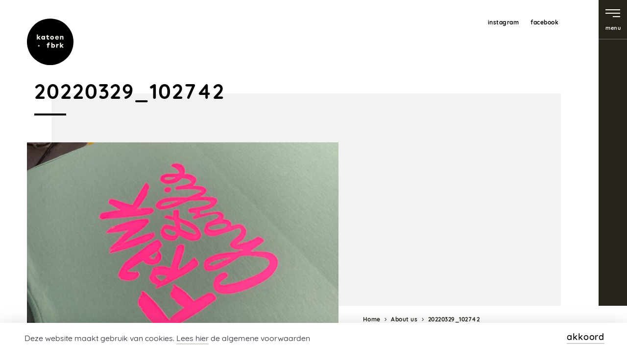

--- FILE ---
content_type: text/html; charset=UTF-8
request_url: https://www.katoenfabriek.nl/about-us/20220329_102742/
body_size: 7351
content:
<!DOCTYPE html>
<!--[if IE 8 ]>
<html class="ie ie8" lang="nl-NL"> <![endif]-->
<!--[if (gte IE 9)|!(IE)]><!-->
<html lang="nl-NL"> <!--<![endif]-->
<head>
	<meta http-equiv="X-UA-Compatible" content="IE=edge">
	<meta name="viewport" content="width=device-width, initial-scale=1">
	<meta charset="UTF-8">
	<link rel="profile" href="http://gmpg.org/xfn/11">
	<link rel="pingback" href="https://www.katoenfabriek.nl/xmlrpc.php">
	<meta name='robots' content='index, follow, max-image-preview:large, max-snippet:-1, max-video-preview:-1' />

	<!-- This site is optimized with the Yoast SEO plugin v26.4 - https://yoast.com/wordpress/plugins/seo/ -->
	<title>20220329_102742 - Katoenfabriek</title>
	<link rel="canonical" href="https://www.katoenfabriek.nl/about-us/20220329_102742/" />
	<meta property="og:locale" content="nl_NL" />
	<meta property="og:type" content="article" />
	<meta property="og:title" content="20220329_102742 - Katoenfabriek" />
	<meta property="og:url" content="https://www.katoenfabriek.nl/about-us/20220329_102742/" />
	<meta property="og:site_name" content="Katoenfabriek" />
	<meta property="og:image" content="https://www.katoenfabriek.nl/about-us/20220329_102742" />
	<meta property="og:image:width" content="1920" />
	<meta property="og:image:height" content="2560" />
	<meta property="og:image:type" content="image/jpeg" />
	<meta name="twitter:card" content="summary_large_image" />
	<script type="application/ld+json" class="yoast-schema-graph">{"@context":"https://schema.org","@graph":[{"@type":"WebPage","@id":"https://www.katoenfabriek.nl/about-us/20220329_102742/","url":"https://www.katoenfabriek.nl/about-us/20220329_102742/","name":"20220329_102742 - Katoenfabriek","isPartOf":{"@id":"https://www.katoenfabriek.nl/#website"},"primaryImageOfPage":{"@id":"https://www.katoenfabriek.nl/about-us/20220329_102742/#primaryimage"},"image":{"@id":"https://www.katoenfabriek.nl/about-us/20220329_102742/#primaryimage"},"thumbnailUrl":"https://www.katoenfabriek.nl/wp-content/uploads/2023/02/20220329_102742-scaled.jpg","datePublished":"2023-02-23T14:33:52+00:00","breadcrumb":{"@id":"https://www.katoenfabriek.nl/about-us/20220329_102742/#breadcrumb"},"inLanguage":"nl-NL","potentialAction":[{"@type":"ReadAction","target":["https://www.katoenfabriek.nl/about-us/20220329_102742/"]}]},{"@type":"ImageObject","inLanguage":"nl-NL","@id":"https://www.katoenfabriek.nl/about-us/20220329_102742/#primaryimage","url":"https://www.katoenfabriek.nl/wp-content/uploads/2023/02/20220329_102742-scaled.jpg","contentUrl":"https://www.katoenfabriek.nl/wp-content/uploads/2023/02/20220329_102742-scaled.jpg","width":1920,"height":2560},{"@type":"BreadcrumbList","@id":"https://www.katoenfabriek.nl/about-us/20220329_102742/#breadcrumb","itemListElement":[{"@type":"ListItem","position":1,"name":"Home","item":"https://www.katoenfabriek.nl/"},{"@type":"ListItem","position":2,"name":"About us","item":"https://www.katoenfabriek.nl/about-us/"},{"@type":"ListItem","position":3,"name":"20220329_102742"}]},{"@type":"WebSite","@id":"https://www.katoenfabriek.nl/#website","url":"https://www.katoenfabriek.nl/","name":"Katoenfabriek","description":"","potentialAction":[{"@type":"SearchAction","target":{"@type":"EntryPoint","urlTemplate":"https://www.katoenfabriek.nl/?s={search_term_string}"},"query-input":{"@type":"PropertyValueSpecification","valueRequired":true,"valueName":"search_term_string"}}],"inLanguage":"nl-NL"}]}</script>
	<!-- / Yoast SEO plugin. -->


<link rel='dns-prefetch' href='//www.katoenfabriek.nl' />
<style id='wp-img-auto-sizes-contain-inline-css' type='text/css'>
img:is([sizes=auto i],[sizes^="auto," i]){contain-intrinsic-size:3000px 1500px}
/*# sourceURL=wp-img-auto-sizes-contain-inline-css */
</style>
<link rel='stylesheet' id='sb-cookie-css-css' href='https://www.katoenfabriek.nl/wp-content/plugins/eu-cookie-manager/template/css/sb-style.css?ver=1.0.2' type='text/css' media='all' />
<style id='wp-block-library-inline-css' type='text/css'>
:root{--wp-block-synced-color:#7a00df;--wp-block-synced-color--rgb:122,0,223;--wp-bound-block-color:var(--wp-block-synced-color);--wp-editor-canvas-background:#ddd;--wp-admin-theme-color:#007cba;--wp-admin-theme-color--rgb:0,124,186;--wp-admin-theme-color-darker-10:#006ba1;--wp-admin-theme-color-darker-10--rgb:0,107,160.5;--wp-admin-theme-color-darker-20:#005a87;--wp-admin-theme-color-darker-20--rgb:0,90,135;--wp-admin-border-width-focus:2px}@media (min-resolution:192dpi){:root{--wp-admin-border-width-focus:1.5px}}.wp-element-button{cursor:pointer}:root .has-very-light-gray-background-color{background-color:#eee}:root .has-very-dark-gray-background-color{background-color:#313131}:root .has-very-light-gray-color{color:#eee}:root .has-very-dark-gray-color{color:#313131}:root .has-vivid-green-cyan-to-vivid-cyan-blue-gradient-background{background:linear-gradient(135deg,#00d084,#0693e3)}:root .has-purple-crush-gradient-background{background:linear-gradient(135deg,#34e2e4,#4721fb 50%,#ab1dfe)}:root .has-hazy-dawn-gradient-background{background:linear-gradient(135deg,#faaca8,#dad0ec)}:root .has-subdued-olive-gradient-background{background:linear-gradient(135deg,#fafae1,#67a671)}:root .has-atomic-cream-gradient-background{background:linear-gradient(135deg,#fdd79a,#004a59)}:root .has-nightshade-gradient-background{background:linear-gradient(135deg,#330968,#31cdcf)}:root .has-midnight-gradient-background{background:linear-gradient(135deg,#020381,#2874fc)}:root{--wp--preset--font-size--normal:16px;--wp--preset--font-size--huge:42px}.has-regular-font-size{font-size:1em}.has-larger-font-size{font-size:2.625em}.has-normal-font-size{font-size:var(--wp--preset--font-size--normal)}.has-huge-font-size{font-size:var(--wp--preset--font-size--huge)}.has-text-align-center{text-align:center}.has-text-align-left{text-align:left}.has-text-align-right{text-align:right}.has-fit-text{white-space:nowrap!important}#end-resizable-editor-section{display:none}.aligncenter{clear:both}.items-justified-left{justify-content:flex-start}.items-justified-center{justify-content:center}.items-justified-right{justify-content:flex-end}.items-justified-space-between{justify-content:space-between}.screen-reader-text{border:0;clip-path:inset(50%);height:1px;margin:-1px;overflow:hidden;padding:0;position:absolute;width:1px;word-wrap:normal!important}.screen-reader-text:focus{background-color:#ddd;clip-path:none;color:#444;display:block;font-size:1em;height:auto;left:5px;line-height:normal;padding:15px 23px 14px;text-decoration:none;top:5px;width:auto;z-index:100000}html :where(.has-border-color){border-style:solid}html :where([style*=border-top-color]){border-top-style:solid}html :where([style*=border-right-color]){border-right-style:solid}html :where([style*=border-bottom-color]){border-bottom-style:solid}html :where([style*=border-left-color]){border-left-style:solid}html :where([style*=border-width]){border-style:solid}html :where([style*=border-top-width]){border-top-style:solid}html :where([style*=border-right-width]){border-right-style:solid}html :where([style*=border-bottom-width]){border-bottom-style:solid}html :where([style*=border-left-width]){border-left-style:solid}html :where(img[class*=wp-image-]){height:auto;max-width:100%}:where(figure){margin:0 0 1em}html :where(.is-position-sticky){--wp-admin--admin-bar--position-offset:var(--wp-admin--admin-bar--height,0px)}@media screen and (max-width:600px){html :where(.is-position-sticky){--wp-admin--admin-bar--position-offset:0px}}

/*# sourceURL=wp-block-library-inline-css */
</style><style id='global-styles-inline-css' type='text/css'>
:root{--wp--preset--aspect-ratio--square: 1;--wp--preset--aspect-ratio--4-3: 4/3;--wp--preset--aspect-ratio--3-4: 3/4;--wp--preset--aspect-ratio--3-2: 3/2;--wp--preset--aspect-ratio--2-3: 2/3;--wp--preset--aspect-ratio--16-9: 16/9;--wp--preset--aspect-ratio--9-16: 9/16;--wp--preset--color--black: #000000;--wp--preset--color--cyan-bluish-gray: #abb8c3;--wp--preset--color--white: #ffffff;--wp--preset--color--pale-pink: #f78da7;--wp--preset--color--vivid-red: #cf2e2e;--wp--preset--color--luminous-vivid-orange: #ff6900;--wp--preset--color--luminous-vivid-amber: #fcb900;--wp--preset--color--light-green-cyan: #7bdcb5;--wp--preset--color--vivid-green-cyan: #00d084;--wp--preset--color--pale-cyan-blue: #8ed1fc;--wp--preset--color--vivid-cyan-blue: #0693e3;--wp--preset--color--vivid-purple: #9b51e0;--wp--preset--gradient--vivid-cyan-blue-to-vivid-purple: linear-gradient(135deg,rgb(6,147,227) 0%,rgb(155,81,224) 100%);--wp--preset--gradient--light-green-cyan-to-vivid-green-cyan: linear-gradient(135deg,rgb(122,220,180) 0%,rgb(0,208,130) 100%);--wp--preset--gradient--luminous-vivid-amber-to-luminous-vivid-orange: linear-gradient(135deg,rgb(252,185,0) 0%,rgb(255,105,0) 100%);--wp--preset--gradient--luminous-vivid-orange-to-vivid-red: linear-gradient(135deg,rgb(255,105,0) 0%,rgb(207,46,46) 100%);--wp--preset--gradient--very-light-gray-to-cyan-bluish-gray: linear-gradient(135deg,rgb(238,238,238) 0%,rgb(169,184,195) 100%);--wp--preset--gradient--cool-to-warm-spectrum: linear-gradient(135deg,rgb(74,234,220) 0%,rgb(151,120,209) 20%,rgb(207,42,186) 40%,rgb(238,44,130) 60%,rgb(251,105,98) 80%,rgb(254,248,76) 100%);--wp--preset--gradient--blush-light-purple: linear-gradient(135deg,rgb(255,206,236) 0%,rgb(152,150,240) 100%);--wp--preset--gradient--blush-bordeaux: linear-gradient(135deg,rgb(254,205,165) 0%,rgb(254,45,45) 50%,rgb(107,0,62) 100%);--wp--preset--gradient--luminous-dusk: linear-gradient(135deg,rgb(255,203,112) 0%,rgb(199,81,192) 50%,rgb(65,88,208) 100%);--wp--preset--gradient--pale-ocean: linear-gradient(135deg,rgb(255,245,203) 0%,rgb(182,227,212) 50%,rgb(51,167,181) 100%);--wp--preset--gradient--electric-grass: linear-gradient(135deg,rgb(202,248,128) 0%,rgb(113,206,126) 100%);--wp--preset--gradient--midnight: linear-gradient(135deg,rgb(2,3,129) 0%,rgb(40,116,252) 100%);--wp--preset--font-size--small: 13px;--wp--preset--font-size--medium: 20px;--wp--preset--font-size--large: 36px;--wp--preset--font-size--x-large: 42px;--wp--preset--spacing--20: 0.44rem;--wp--preset--spacing--30: 0.67rem;--wp--preset--spacing--40: 1rem;--wp--preset--spacing--50: 1.5rem;--wp--preset--spacing--60: 2.25rem;--wp--preset--spacing--70: 3.38rem;--wp--preset--spacing--80: 5.06rem;--wp--preset--shadow--natural: 6px 6px 9px rgba(0, 0, 0, 0.2);--wp--preset--shadow--deep: 12px 12px 50px rgba(0, 0, 0, 0.4);--wp--preset--shadow--sharp: 6px 6px 0px rgba(0, 0, 0, 0.2);--wp--preset--shadow--outlined: 6px 6px 0px -3px rgb(255, 255, 255), 6px 6px rgb(0, 0, 0);--wp--preset--shadow--crisp: 6px 6px 0px rgb(0, 0, 0);}:where(.is-layout-flex){gap: 0.5em;}:where(.is-layout-grid){gap: 0.5em;}body .is-layout-flex{display: flex;}.is-layout-flex{flex-wrap: wrap;align-items: center;}.is-layout-flex > :is(*, div){margin: 0;}body .is-layout-grid{display: grid;}.is-layout-grid > :is(*, div){margin: 0;}:where(.wp-block-columns.is-layout-flex){gap: 2em;}:where(.wp-block-columns.is-layout-grid){gap: 2em;}:where(.wp-block-post-template.is-layout-flex){gap: 1.25em;}:where(.wp-block-post-template.is-layout-grid){gap: 1.25em;}.has-black-color{color: var(--wp--preset--color--black) !important;}.has-cyan-bluish-gray-color{color: var(--wp--preset--color--cyan-bluish-gray) !important;}.has-white-color{color: var(--wp--preset--color--white) !important;}.has-pale-pink-color{color: var(--wp--preset--color--pale-pink) !important;}.has-vivid-red-color{color: var(--wp--preset--color--vivid-red) !important;}.has-luminous-vivid-orange-color{color: var(--wp--preset--color--luminous-vivid-orange) !important;}.has-luminous-vivid-amber-color{color: var(--wp--preset--color--luminous-vivid-amber) !important;}.has-light-green-cyan-color{color: var(--wp--preset--color--light-green-cyan) !important;}.has-vivid-green-cyan-color{color: var(--wp--preset--color--vivid-green-cyan) !important;}.has-pale-cyan-blue-color{color: var(--wp--preset--color--pale-cyan-blue) !important;}.has-vivid-cyan-blue-color{color: var(--wp--preset--color--vivid-cyan-blue) !important;}.has-vivid-purple-color{color: var(--wp--preset--color--vivid-purple) !important;}.has-black-background-color{background-color: var(--wp--preset--color--black) !important;}.has-cyan-bluish-gray-background-color{background-color: var(--wp--preset--color--cyan-bluish-gray) !important;}.has-white-background-color{background-color: var(--wp--preset--color--white) !important;}.has-pale-pink-background-color{background-color: var(--wp--preset--color--pale-pink) !important;}.has-vivid-red-background-color{background-color: var(--wp--preset--color--vivid-red) !important;}.has-luminous-vivid-orange-background-color{background-color: var(--wp--preset--color--luminous-vivid-orange) !important;}.has-luminous-vivid-amber-background-color{background-color: var(--wp--preset--color--luminous-vivid-amber) !important;}.has-light-green-cyan-background-color{background-color: var(--wp--preset--color--light-green-cyan) !important;}.has-vivid-green-cyan-background-color{background-color: var(--wp--preset--color--vivid-green-cyan) !important;}.has-pale-cyan-blue-background-color{background-color: var(--wp--preset--color--pale-cyan-blue) !important;}.has-vivid-cyan-blue-background-color{background-color: var(--wp--preset--color--vivid-cyan-blue) !important;}.has-vivid-purple-background-color{background-color: var(--wp--preset--color--vivid-purple) !important;}.has-black-border-color{border-color: var(--wp--preset--color--black) !important;}.has-cyan-bluish-gray-border-color{border-color: var(--wp--preset--color--cyan-bluish-gray) !important;}.has-white-border-color{border-color: var(--wp--preset--color--white) !important;}.has-pale-pink-border-color{border-color: var(--wp--preset--color--pale-pink) !important;}.has-vivid-red-border-color{border-color: var(--wp--preset--color--vivid-red) !important;}.has-luminous-vivid-orange-border-color{border-color: var(--wp--preset--color--luminous-vivid-orange) !important;}.has-luminous-vivid-amber-border-color{border-color: var(--wp--preset--color--luminous-vivid-amber) !important;}.has-light-green-cyan-border-color{border-color: var(--wp--preset--color--light-green-cyan) !important;}.has-vivid-green-cyan-border-color{border-color: var(--wp--preset--color--vivid-green-cyan) !important;}.has-pale-cyan-blue-border-color{border-color: var(--wp--preset--color--pale-cyan-blue) !important;}.has-vivid-cyan-blue-border-color{border-color: var(--wp--preset--color--vivid-cyan-blue) !important;}.has-vivid-purple-border-color{border-color: var(--wp--preset--color--vivid-purple) !important;}.has-vivid-cyan-blue-to-vivid-purple-gradient-background{background: var(--wp--preset--gradient--vivid-cyan-blue-to-vivid-purple) !important;}.has-light-green-cyan-to-vivid-green-cyan-gradient-background{background: var(--wp--preset--gradient--light-green-cyan-to-vivid-green-cyan) !important;}.has-luminous-vivid-amber-to-luminous-vivid-orange-gradient-background{background: var(--wp--preset--gradient--luminous-vivid-amber-to-luminous-vivid-orange) !important;}.has-luminous-vivid-orange-to-vivid-red-gradient-background{background: var(--wp--preset--gradient--luminous-vivid-orange-to-vivid-red) !important;}.has-very-light-gray-to-cyan-bluish-gray-gradient-background{background: var(--wp--preset--gradient--very-light-gray-to-cyan-bluish-gray) !important;}.has-cool-to-warm-spectrum-gradient-background{background: var(--wp--preset--gradient--cool-to-warm-spectrum) !important;}.has-blush-light-purple-gradient-background{background: var(--wp--preset--gradient--blush-light-purple) !important;}.has-blush-bordeaux-gradient-background{background: var(--wp--preset--gradient--blush-bordeaux) !important;}.has-luminous-dusk-gradient-background{background: var(--wp--preset--gradient--luminous-dusk) !important;}.has-pale-ocean-gradient-background{background: var(--wp--preset--gradient--pale-ocean) !important;}.has-electric-grass-gradient-background{background: var(--wp--preset--gradient--electric-grass) !important;}.has-midnight-gradient-background{background: var(--wp--preset--gradient--midnight) !important;}.has-small-font-size{font-size: var(--wp--preset--font-size--small) !important;}.has-medium-font-size{font-size: var(--wp--preset--font-size--medium) !important;}.has-large-font-size{font-size: var(--wp--preset--font-size--large) !important;}.has-x-large-font-size{font-size: var(--wp--preset--font-size--x-large) !important;}
/*# sourceURL=global-styles-inline-css */
</style>

<style id='classic-theme-styles-inline-css' type='text/css'>
/*! This file is auto-generated */
.wp-block-button__link{color:#fff;background-color:#32373c;border-radius:9999px;box-shadow:none;text-decoration:none;padding:calc(.667em + 2px) calc(1.333em + 2px);font-size:1.125em}.wp-block-file__button{background:#32373c;color:#fff;text-decoration:none}
/*# sourceURL=/wp-includes/css/classic-themes.min.css */
</style>
<link rel='stylesheet' id='fe-screen-style-css' href='https://www.katoenfabriek.nl/wp-content/themes/katoenfabriek/assets/css/screen.min.css?ver=1.0' type='text/css' media='all' />
<script type="text/javascript" id="jquery-core-js-extra">
/* <![CDATA[ */
var dev_ajax = {"ajaxurl":"https://www.katoenfabriek.nl/wp-admin/admin-ajax.php"};
//# sourceURL=jquery-core-js-extra
/* ]]> */
</script>
<script type="text/javascript" src="https://www.katoenfabriek.nl/wp-includes/js/jquery/jquery.min.js?ver=3.7.1" id="jquery-core-js"></script>
<script type="text/javascript" src="https://www.katoenfabriek.nl/wp-includes/js/jquery/jquery-migrate.min.js?ver=3.4.1" id="jquery-migrate-js"></script>
<script type="text/javascript">
(function(url){
	if(/(?:Chrome\/26\.0\.1410\.63 Safari\/537\.31|WordfenceTestMonBot)/.test(navigator.userAgent)){ return; }
	var addEvent = function(evt, handler) {
		if (window.addEventListener) {
			document.addEventListener(evt, handler, false);
		} else if (window.attachEvent) {
			document.attachEvent('on' + evt, handler);
		}
	};
	var removeEvent = function(evt, handler) {
		if (window.removeEventListener) {
			document.removeEventListener(evt, handler, false);
		} else if (window.detachEvent) {
			document.detachEvent('on' + evt, handler);
		}
	};
	var evts = 'contextmenu dblclick drag dragend dragenter dragleave dragover dragstart drop keydown keypress keyup mousedown mousemove mouseout mouseover mouseup mousewheel scroll'.split(' ');
	var logHuman = function() {
		if (window.wfLogHumanRan) { return; }
		window.wfLogHumanRan = true;
		var wfscr = document.createElement('script');
		wfscr.type = 'text/javascript';
		wfscr.async = true;
		wfscr.src = url + '&r=' + Math.random();
		(document.getElementsByTagName('head')[0]||document.getElementsByTagName('body')[0]).appendChild(wfscr);
		for (var i = 0; i < evts.length; i++) {
			removeEvent(evts[i], logHuman);
		}
	};
	for (var i = 0; i < evts.length; i++) {
		addEvent(evts[i], logHuman);
	}
})('//www.katoenfabriek.nl/?wordfence_lh=1&hid=7EA8106B58ECEDF95D269A0BF7043232');
</script><link rel="shortcut icon" href="https://www.katoenfabriek.nl/wp-content/themes/katoenfabriek/favicon.ico" />	<!--[if lt IE 9]>
    <script src='https://www.katoenfabriek.nl/wp-content/themes/katoenfabriek/assets/js/html5shiv.min.js'></script>
    <script src='https://www.katoenfabriek.nl/wp-content/themes/katoenfabriek/assets/js/respond.min.js'></script>
    <![endif]-->
	<style type="text/css">
		html {
			margin-top: 0 !important;
		}
		body.admin-bar {
			padding-top: 32px !important;
		}
	</style>
	<!-- Global site tag (gtag.js) - Google Analytics -->
<script async src="https://www.googletagmanager.com/gtag/js?id=UA-91863230-1"></script>
<script>
  window.dataLayer = window.dataLayer || [];
  function gtag(){dataLayer.push(arguments);}
  gtag('js', new Date());

  gtag('config', 'UA-91863230-1');
</script>
</head>

<body class="attachment wp-singular attachment-template-default attachmentid-1444 attachment-jpeg wp-theme-katoenfabriek 20220329_102742 cookies-pp sb_cookie_bottom">


<!-- wrapper -->
<div id="wrapper">
	<!-- header -->
	<header id="header">
		<div class="row">
			<a class="link-panel">
				<span class="wrapper-icon">
					<span class="icon"></span>
				</span>
				<i>menu</i></a>
							<a class="sticky-btn" href="https://www.katoenfabriek.nl/offerte-aanvraag/">offerte</a>
 									<div class="columns small-12 medium-2 logo">
				<a href="https://www.katoenfabriek.nl"><img src="https://www.katoenfabriek.nl/wp-content/uploads/2023/02/logo-new-black.svg" alt=""></a>
			</div>
						<div class="columns small-12 medium-10">
								<div class="social-header">
											<a class="instagram" href="https://www.instagram.com/katoenfabriek/" target="_blank">instagram</a>
																<a class="fb" href="https://www.facebook.com/katoenfabriek/" target="_blank">facebook</a>
																			</div>
								<nav id="main-menu">
					<ul id="menu-menu" data-responsive-menu="drilldown" data-auto-height="true" data-animate-height="true" data-back-button="&lt;li class=&quot;js-drilldown-back&quot;&gt;&lt;a tabindex=&quot;1&quot;&gt;Terug&lt;/a&gt;&lt;/li&gt;" data-parent-link="true" class="vertical menu large-horizontal main-nav"><li id="menu-item-119" class="menu-item menu-item-type-post_type menu-item-object-page menu-item-home menu-item-119"><a href="https://www.katoenfabriek.nl/">Home</a></li>
<li id="menu-item-1553" class="menu-item menu-item-type-post_type menu-item-object-page menu-item-has-children menu-item-1553"><a href="https://www.katoenfabriek.nl/printing/">Druktechnieken</a>
<ul class="sub-menu">
	<li id="menu-item-418" class="menu-item menu-item-type-post_type menu-item-object-page menu-item-418"><a href="https://www.katoenfabriek.nl/zeefdruk/">Zeefdruk</a></li>
	<li id="menu-item-258" class="menu-item menu-item-type-post_type menu-item-object-page menu-item-258"><a href="https://www.katoenfabriek.nl/dtg/">DTG</a></li>
	<li id="menu-item-1156" class="menu-item menu-item-type-post_type menu-item-object-page menu-item-1156"><a href="https://www.katoenfabriek.nl/borduringen/">Borduren</a></li>
	<li id="menu-item-488" class="menu-item menu-item-type-post_type menu-item-object-page menu-item-488"><a href="https://www.katoenfabriek.nl/vinyl-2/">Vinyl</a></li>
	<li id="menu-item-255" class="menu-item menu-item-type-post_type menu-item-object-page menu-item-255"><a href="https://www.katoenfabriek.nl/afwerking-kleding/">Finishing Services</a></li>
</ul>
</li>
<li id="menu-item-424" class="menu-item menu-item-type-post_type menu-item-object-page menu-item-has-children menu-item-424"><a href="https://www.katoenfabriek.nl/kleding-accessoires/">Catalogus Stanley / Stella</a>
<ul class="sub-menu">
	<li id="menu-item-1021" class="menu-item menu-item-type-post_type menu-item-object-page menu-item-1021"><a href="https://www.katoenfabriek.nl/overige/">Overige</a></li>
</ul>
</li>
<li id="menu-item-582" class="menu-item menu-item-type-post_type menu-item-object-page menu-item-has-children menu-item-582"><a href="https://www.katoenfabriek.nl/aanleverspecificaties/">Artwork</a>
<ul class="sub-menu">
	<li id="menu-item-581" class="menu-item menu-item-type-post_type menu-item-object-page menu-item-581"><a href="https://www.katoenfabriek.nl/aanleverspecificaties/">Aanleveren</a></li>
	<li id="menu-item-664" class="menu-item menu-item-type-post_type menu-item-object-page menu-item-664"><a href="https://www.katoenfabriek.nl/template-shirts-katoenfabriek/">Download Templates</a></li>
</ul>
</li>
<li id="menu-item-465" class="menu-item menu-item-type-post_type menu-item-object-page menu-item-has-children menu-item-465"><a href="https://www.katoenfabriek.nl/live-printing/">Live Events</a>
<ul class="sub-menu">
	<li id="menu-item-469" class="menu-item menu-item-type-post_type menu-item-object-page menu-item-469"><a href="https://www.katoenfabriek.nl/live-printing/">Live Printing</a></li>
	<li id="menu-item-476" class="menu-item menu-item-type-post_type menu-item-object-page menu-item-476"><a href="https://www.katoenfabriek.nl/live-zeefdrukken/">Live Zeefdrukken</a></li>
	<li id="menu-item-463" class="menu-item menu-item-type-post_type menu-item-object-page menu-item-463"><a href="https://www.katoenfabriek.nl/live-dtg/">Live DTG</a></li>
	<li id="menu-item-462" class="menu-item menu-item-type-post_type menu-item-object-page menu-item-462"><a href="https://www.katoenfabriek.nl/live-vinyl/">Live Vinyl drukken</a></li>
</ul>
</li>
<li id="menu-item-298" class="menu-item menu-item-type-post_type menu-item-object-page menu-item-has-children menu-item-298"><a href="https://www.katoenfabriek.nl/ons-verhaal/">Over ons</a>
<ul class="sub-menu">
	<li id="menu-item-690" class="menu-item menu-item-type-post_type menu-item-object-page menu-item-690"><a href="https://www.katoenfabriek.nl/ons-verhaal/">Wie zijn wij?</a></li>
	<li id="menu-item-593" class="menu-item menu-item-type-post_type menu-item-object-page menu-item-593"><a href="https://www.katoenfabriek.nl/duurzaam/">Duurzaam</a></li>
	<li id="menu-item-480" class="menu-item menu-item-type-post_type menu-item-object-page menu-item-480"><a href="https://www.katoenfabriek.nl/order-flow/">Order flow</a></li>
	<li id="menu-item-294" class="menu-item menu-item-type-post_type menu-item-object-page menu-item-294"><a href="https://www.katoenfabriek.nl/showroom/">Showroom</a></li>
	<li id="menu-item-296" class="menu-item menu-item-type-post_type menu-item-object-page menu-item-296"><a href="https://www.katoenfabriek.nl/faq/">FAQ</a></li>
	<li id="menu-item-602" class="menu-item menu-item-type-post_type menu-item-object-page menu-item-602"><a href="https://www.katoenfabriek.nl/privacy-policy%e2%80%a8/">Privacy Policy </a></li>
</ul>
</li>
<li id="menu-item-892" class="menu-item menu-item-type-custom menu-item-object-custom menu-item-892"><a href="https://katoenclub.nl">Katoenclub</a></li>
<li id="menu-item-120" class="menu-item menu-item-type-post_type menu-item-object-page menu-item-120"><a href="https://www.katoenfabriek.nl/contact/">Contact</a></li>
</ul>				</nav>
			</div>
		</div>
	</header>
		<main class="default-page" id="main">
	<div class="banner-sub">
		<div class="row bg">
							<div class="columns small-12 large-7 large-order-2 image">
					<div class="thumb"><img src="https://www.katoenfabriek.nl/wp-content/uploads/2023/02/frankcharlie3-copy-scaled-485x600.jpg" alt="" data-interchange="[https://www.katoenfabriek.nl/wp-content/uploads/2023/02/frankcharlie3-copy-scaled-700x478.jpg, large]"></div>
				</div>
			
			<div class="columns small-12 large-order-1 large-12">
				<h1>20220329_102742</h1>
			</div>
					</div>
		<div class="row align-right">
			<div class="columns small-12 large-5">
				<div id="breadcrumbs"><span><span><a href="https://www.katoenfabriek.nl/">Home</a></span> <span class="icon"></span> <span><a href="https://www.katoenfabriek.nl/about-us/">About us</a></span> <span class="icon"></span> <span class="breadcrumb_last" aria-current="page">20220329_102742</span></span></div>			</div>
		</div>
	</div>
	<div class="content-page">
		<div class="row align-right">
			<div class="column large-8">
				<div class="wp-editor">         
					<p class="attachment"><a href='https://www.katoenfabriek.nl/wp-content/uploads/2023/02/20220329_102742-scaled.jpg'><img fetchpriority="high" decoding="async" width="225" height="300" src="https://www.katoenfabriek.nl/wp-content/uploads/2023/02/20220329_102742-225x300.jpg" class="attachment-medium size-medium" alt="" srcset="https://www.katoenfabriek.nl/wp-content/uploads/2023/02/20220329_102742-225x300.jpg 225w, https://www.katoenfabriek.nl/wp-content/uploads/2023/02/20220329_102742-768x1024.jpg 768w, https://www.katoenfabriek.nl/wp-content/uploads/2023/02/20220329_102742-1152x1536.jpg 1152w, https://www.katoenfabriek.nl/wp-content/uploads/2023/02/20220329_102742-1536x2048.jpg 1536w, https://www.katoenfabriek.nl/wp-content/uploads/2023/02/20220329_102742-scaled.jpg 1920w" sizes="(max-width: 225px) 100vw, 225px" /></a></p>
				</div>
			</div>
		</div>
	</div>
	</main>
<footer id="footer">
		<div class="row">
		<div class="columns small-12 medium-4 large-2"><a class="logo" href="https://www.katoenfabriek.nl">
				<img src="" alt=""></a>
		</div>

		<div class="columns small-12 medium-4 large-2"><p class="title">Bezoekadres</p><p>Oudegracht 382<br />
3511 PR Utrecht</p>
</div><div class="columns small-12 medium-4 large-2"><p class="title">Contactgegevens</p><p><a href="mailto:info@katoenfabriek.nl">info@katoenfabriek.nl</a></p><p>030-2014039</p></div>		<div class="columns small-12 medium-12 large-6">
							<ul class="social">
											<li><a class="fb" href="https://www.facebook.com/katoenfabriek/" target="_blank">facebook</a></li>
																<li><a class="instagram" href="https://www.instagram.com/katoenfabriek/" target="_blank">instagram</a></li>
																			</ul>
						<div class="copyright">
								<span class="text">© 2026 Katoenfabriek</span>
								<span><a href="https://simplefly.nl" target="_blank">Webdesign</a>: <span class="icon">Simplefly <img src="https://www.katoenfabriek.nl/wp-content/themes/katoenfabriek/assets/images/simplefly-logo.svg" alt="Simplefly"/></span></span></div>
			</div>
		</div>
</footer>
</div>
<script type="speculationrules">
{"prefetch":[{"source":"document","where":{"and":[{"href_matches":"/*"},{"not":{"href_matches":["/wp-*.php","/wp-admin/*","/wp-content/uploads/*","/wp-content/*","/wp-content/plugins/*","/wp-content/themes/katoenfabriek/*","/*\\?(.+)"]}},{"not":{"selector_matches":"a[rel~=\"nofollow\"]"}},{"not":{"selector_matches":".no-prefetch, .no-prefetch a"}}]},"eagerness":"conservative"}]}
</script>
<script type="text/javascript" src="https://www.katoenfabriek.nl/wp-content/themes/katoenfabriek/assets/js/main.min.js?ver=1.0" id="fe-main-js-js"></script>
<script type="text/javascript" src="https://www.katoenfabriek.nl/wp-content/themes/katoenfabriek/project/customizer.js?ver=1.0" id="be-js-customizer-js"></script>
<script type="text/javascript" id="sbcookies-scripts-js-extra">
/* <![CDATA[ */
var sbcookie_data = {"current_lang":"en","autoBlock":""};
var ajax_postajax = {"ajaxurl":"https://www.katoenfabriek.nl/wp-admin/admin-ajax.php"};
//# sourceURL=sbcookies-scripts-js-extra
/* ]]> */
</script>
<script type="text/javascript" src="https://www.katoenfabriek.nl/wp-content/plugins/eu-cookie-manager/template/js/scripts.js?ver=5cf08cb7bcdf0fc89e5b876e34e715e9" id="sbcookies-scripts-js"></script>
<div class="cookie_loading" data-language="en"></div></body>
</html>

--- FILE ---
content_type: text/html; charset=UTF-8
request_url: https://www.katoenfabriek.nl/wp-admin/admin-ajax.php
body_size: 96
content:
<div class="cc-window" >
    <div class="cc-wrapper">
        <div class="cc-message" style="">           
            Deze website maakt gebruik van cookies. <a href="https://www.katoenfabriek.nl/privacy/">Lees hier</a> de algemene voorwaarden        </div>
        <div class="cc-compliance">
                                    <a class="cc-btn" id="sb_cook_accept">akkoord</a>
        </div>
    </div>
</div>

--- FILE ---
content_type: text/css
request_url: https://www.katoenfabriek.nl/wp-content/plugins/eu-cookie-manager/template/css/sb-style.css?ver=1.0.2
body_size: 323
content:
.cc-window {
    text-align: center;
    background-color: #fff;
    padding: 5px 15px 15px;
    position: fixed;
    bottom: 0;
    left: 0;
    right: 0;
    z-index: 10;
}
.cc-wrapper {
    display: block;
    width: 100%;
}
.cc-message {
    display: block;
    font-size: 16px;
    color: #262626;
    margin: 10px 0;
}
.cc-message a {
    text-decoration: underline;
}
.cc-btn {
    display: inline-block;
    vertical-align: middle;
    margin: 5px 10px;
    padding: 12px 15px 13px;
    font-size: 16px;
    text-align: center;
    color: #fff;
    background: #33aa9a;
    cursor: pointer;
    transition: all .3s;
}
.cc-more-btn {
    color: #fff;
    background: #000;
}
.cc-btn:hover {
    color: #fff;
    background: #29877a;
    text-decoration: none;
}
.cc-more-btn:hover {
    background: #29877a;
}
@media only screen and (min-width: 1024px) {
    .cc-window {
        padding: 10px;
    }
    .cc-wrapper {
        display: flex;
        align-items: center;
    }
    .cc-message {
        flex: 1;
        text-align: left;
    }
    .cc-compliance {
        display: inline-block;
        vertical-align: middle;
    }
}

--- FILE ---
content_type: text/css
request_url: https://www.katoenfabriek.nl/wp-content/themes/katoenfabriek/assets/css/screen.min.css?ver=1.0
body_size: 19948
content:
/*! normalize.css v8.0.0 | MIT License | github.com/necolas/normalize.css */code,kbd,pre,samp{font-family:monospace,monospace;font-size:1em}button,hr,input{overflow:visible}img,legend{max-width:100%}progress,sub,sup{vertical-align:baseline}.wp-editor .table-scroll,pre,textarea{overflow:auto}html,legend{box-sizing:border-box}.grid-margin-y:not(.grid-y)>.cell,.grid-y>.auto,.grid-y>.shrink,img{height:auto}.grid-frame,.grid-y.grid-frame,.is-drilldown,sub,sup{position:relative}.slick-loading .slick-slide,.slick-loading .slick-track{visibility:hidden}.fa,body{-moz-osx-font-smoothing:grayscale}.slick-track:after,hr{clear:both}html{line-height:1.15;-webkit-text-size-adjust:100%}hr{box-sizing:content-box}small{font-size:80%}sub,sup{font-size:75%;line-height:0}sub{bottom:-.25em}sup{top:-.5em}img{border-style:none;display:inline-block;vertical-align:middle;-ms-interpolation-mode:bicubic}button,input,optgroup,select,textarea{font-size:100%;line-height:1.15;margin:0}button,select{text-transform:none}[type=button],[type=reset],[type=submit],button{-webkit-appearance:button}[type=button]::-moz-focus-inner,[type=reset]::-moz-focus-inner,[type=submit]::-moz-focus-inner,button::-moz-focus-inner{border-style:none;padding:0}[type=button]:-moz-focusring,[type=reset]:-moz-focusring,[type=submit]:-moz-focusring,button:-moz-focusring{outline:ButtonText dotted 1px}fieldset{padding:.35em .75em .625em}legend{color:inherit;display:table;padding:0;white-space:normal}textarea{min-height:50px}[type=checkbox],[type=radio]{box-sizing:border-box;padding:0}[type=number]::-webkit-inner-spin-button,[type=number]::-webkit-outer-spin-button{height:auto}[type=search]{-webkit-appearance:textfield;outline-offset:-2px}[type=search]::-webkit-search-decoration{-webkit-appearance:none}::-webkit-file-upload-button{-webkit-appearance:button;font:inherit}b,em,i,small,strong{line-height:inherit}details{display:block}summary{display:list-item}[hidden],template{display:none}.foundation-mq{font-family:"small=0em&medium=40em&large=64em&xlarge=75em&xxlarge=90em"}html{font-size:100%}*,::after,::before{box-sizing:inherit}.slick-slider,select{box-sizing:border-box}body{margin:0;padding:0;background:#fff;font-family:Quicksand,Helvetica,Roboto,Arial,sans-serif;font-weight:400;line-height:1.5;color:#26241a}select{width:100%;border-radius:0}.map_canvas embed,.map_canvas img,.map_canvas object,.mqa-display embed,.mqa-display img,.mqa-display object{max-width:none!important}button{-webkit-appearance:none;-moz-appearance:none;appearance:none;border:0;border-radius:0;background:0 0;cursor:auto}.button,input,textarea{-webkit-appearance:none}[data-whatinput=mouse] button{outline:0}button,input,optgroup,select,textarea{font-family:inherit}.is-visible{display:block!important}.is-hidden{display:none!important}.grid-x,.grid-y{display:-ms-flexbox}.grid-container{padding-right:.625rem;padding-left:.625rem;max-width:75rem;margin-left:auto;margin-right:auto}.grid-container.fluid,.grid-container.full{max-width:100%;margin-left:auto;margin-right:auto}@media print,screen and (min-width:40em){.grid-container{padding-right:.9375rem;padding-left:.9375rem}}.grid-container.fluid{padding-right:.625rem;padding-left:.625rem}@media print,screen and (min-width:40em){.grid-container.fluid{padding-right:.9375rem;padding-left:.9375rem}}.grid-container.full{padding-right:0;padding-left:0}.grid-x{display:flex;-ms-flex-flow:row wrap;flex-flow:row wrap}.cell{-ms-flex:0 0 auto;flex:0 0 auto;min-height:0;min-width:0;width:100%}.cell-block-y,.drilldown .drilldown-submenu-cover-previous{min-height:100%}.cell.auto{-ms-flex:1 1 0px;flex:1 1 0px}.cell.shrink{-ms-flex:0 0 auto;flex:0 0 auto}.grid-x>.auto,.grid-x>.shrink{width:auto}.grid-x>.small-1,.grid-x>.small-10,.grid-x>.small-11,.grid-x>.small-12,.grid-x>.small-2,.grid-x>.small-3,.grid-x>.small-4,.grid-x>.small-5,.grid-x>.small-6,.grid-x>.small-7,.grid-x>.small-8,.grid-x>.small-9,.grid-x>.small-full,.grid-x>.small-shrink{-ms-flex-preferred-size:auto;flex-basis:auto}@media print,screen and (min-width:40em){.grid-x>.medium-1,.grid-x>.medium-10,.grid-x>.medium-11,.grid-x>.medium-12,.grid-x>.medium-2,.grid-x>.medium-3,.grid-x>.medium-4,.grid-x>.medium-5,.grid-x>.medium-6,.grid-x>.medium-7,.grid-x>.medium-8,.grid-x>.medium-9,.grid-x>.medium-full,.grid-x>.medium-shrink{-ms-flex-preferred-size:auto;flex-basis:auto}}@media print,screen and (min-width:64em){.grid-x>.large-1,.grid-x>.large-10,.grid-x>.large-11,.grid-x>.large-12,.grid-x>.large-2,.grid-x>.large-3,.grid-x>.large-4,.grid-x>.large-5,.grid-x>.large-6,.grid-x>.large-7,.grid-x>.large-8,.grid-x>.large-9,.grid-x>.large-full,.grid-x>.large-shrink{-ms-flex-preferred-size:auto;flex-basis:auto}}@media screen and (min-width:75em){.grid-x>.xlarge-1,.grid-x>.xlarge-10,.grid-x>.xlarge-11,.grid-x>.xlarge-12,.grid-x>.xlarge-2,.grid-x>.xlarge-3,.grid-x>.xlarge-4,.grid-x>.xlarge-5,.grid-x>.xlarge-6,.grid-x>.xlarge-7,.grid-x>.xlarge-8,.grid-x>.xlarge-9,.grid-x>.xlarge-full,.grid-x>.xlarge-shrink{-ms-flex-preferred-size:auto;flex-basis:auto}}.grid-x>.small-1,.grid-x>.small-10,.grid-x>.small-11,.grid-x>.small-12,.grid-x>.small-2,.grid-x>.small-3,.grid-x>.small-4,.grid-x>.small-5,.grid-x>.small-6,.grid-x>.small-7,.grid-x>.small-8,.grid-x>.small-9{-ms-flex:0 0 auto;flex:0 0 auto}.grid-x>.small-1{width:8.33333%}.grid-x>.small-2{width:16.66667%}.grid-x>.small-3{width:25%}.grid-x>.small-4{width:33.33333%}.grid-x>.small-5{width:41.66667%}.grid-x>.small-6{width:50%}.grid-x>.small-7{width:58.33333%}.grid-x>.small-8{width:66.66667%}.grid-x>.small-9{width:75%}.grid-x>.small-10{width:83.33333%}.grid-x>.small-11{width:91.66667%}.grid-x>.small-12{width:100%}@media print,screen and (min-width:40em){.grid-x>.medium-auto{-ms-flex:1 1 0px;flex:1 1 0px;width:auto}.grid-x>.medium-1,.grid-x>.medium-10,.grid-x>.medium-11,.grid-x>.medium-12,.grid-x>.medium-2,.grid-x>.medium-3,.grid-x>.medium-4,.grid-x>.medium-5,.grid-x>.medium-6,.grid-x>.medium-7,.grid-x>.medium-8,.grid-x>.medium-9,.grid-x>.medium-shrink{-ms-flex:0 0 auto;flex:0 0 auto}.grid-x>.medium-shrink{width:auto}.grid-x>.medium-1{width:8.33333%}.grid-x>.medium-2{width:16.66667%}.grid-x>.medium-3{width:25%}.grid-x>.medium-4{width:33.33333%}.grid-x>.medium-5{width:41.66667%}.grid-x>.medium-6{width:50%}.grid-x>.medium-7{width:58.33333%}.grid-x>.medium-8{width:66.66667%}.grid-x>.medium-9{width:75%}.grid-x>.medium-10{width:83.33333%}.grid-x>.medium-11{width:91.66667%}.grid-x>.medium-12{width:100%}}@media print,screen and (min-width:64em){.grid-x>.large-auto{-ms-flex:1 1 0px;flex:1 1 0px;width:auto}.grid-x>.large-1,.grid-x>.large-10,.grid-x>.large-11,.grid-x>.large-12,.grid-x>.large-2,.grid-x>.large-3,.grid-x>.large-4,.grid-x>.large-5,.grid-x>.large-6,.grid-x>.large-7,.grid-x>.large-8,.grid-x>.large-9,.grid-x>.large-shrink{-ms-flex:0 0 auto;flex:0 0 auto}.grid-x>.large-shrink{width:auto}.grid-x>.large-1{width:8.33333%}.grid-x>.large-2{width:16.66667%}.grid-x>.large-3{width:25%}.grid-x>.large-4{width:33.33333%}.grid-x>.large-5{width:41.66667%}.grid-x>.large-6{width:50%}.grid-x>.large-7{width:58.33333%}.grid-x>.large-8{width:66.66667%}.grid-x>.large-9{width:75%}.grid-x>.large-10{width:83.33333%}.grid-x>.large-11{width:91.66667%}.grid-x>.large-12{width:100%}}@media screen and (min-width:75em){.grid-x>.xlarge-auto{-ms-flex:1 1 0px;flex:1 1 0px;width:auto}.grid-x>.xlarge-1,.grid-x>.xlarge-10,.grid-x>.xlarge-11,.grid-x>.xlarge-12,.grid-x>.xlarge-2,.grid-x>.xlarge-3,.grid-x>.xlarge-4,.grid-x>.xlarge-5,.grid-x>.xlarge-6,.grid-x>.xlarge-7,.grid-x>.xlarge-8,.grid-x>.xlarge-9,.grid-x>.xlarge-shrink{-ms-flex:0 0 auto;flex:0 0 auto}.grid-x>.xlarge-shrink{width:auto}.grid-x>.xlarge-1{width:8.33333%}.grid-x>.xlarge-2{width:16.66667%}.grid-x>.xlarge-3{width:25%}.grid-x>.xlarge-4{width:33.33333%}.grid-x>.xlarge-5{width:41.66667%}.grid-x>.xlarge-6{width:50%}.grid-x>.xlarge-7{width:58.33333%}.grid-x>.xlarge-8{width:66.66667%}.grid-x>.xlarge-9{width:75%}.grid-x>.xlarge-10{width:83.33333%}.grid-x>.xlarge-11{width:91.66667%}.grid-x>.xlarge-12{width:100%}}.grid-margin-x:not(.grid-x)>.cell{width:auto}.grid-margin-x{margin-left:-.625rem;margin-right:-.625rem}@media print,screen and (min-width:40em){.grid-margin-x{margin-left:-.9375rem;margin-right:-.9375rem}}.grid-margin-x>.cell{width:calc(100% - 1.25rem);margin-left:.625rem;margin-right:.625rem}@media print,screen and (min-width:40em){.grid-margin-x>.cell{width:calc(100% - 1.875rem);margin-left:.9375rem;margin-right:.9375rem}}.grid-margin-x>.auto,.grid-margin-x>.shrink{width:auto}.grid-margin-x>.small-1{width:calc(8.33333% - 1.25rem)}.grid-margin-x>.small-2{width:calc(16.66667% - 1.25rem)}.grid-margin-x>.small-3{width:calc(25% - 1.25rem)}.grid-margin-x>.small-4{width:calc(33.33333% - 1.25rem)}.grid-margin-x>.small-5{width:calc(41.66667% - 1.25rem)}.grid-margin-x>.small-6{width:calc(50% - 1.25rem)}.grid-margin-x>.small-7{width:calc(58.33333% - 1.25rem)}.grid-margin-x>.small-8{width:calc(66.66667% - 1.25rem)}.grid-margin-x>.small-9{width:calc(75% - 1.25rem)}.grid-margin-x>.small-10{width:calc(83.33333% - 1.25rem)}.grid-margin-x>.small-11{width:calc(91.66667% - 1.25rem)}.grid-margin-x>.small-12{width:calc(100% - 1.25rem)}@media print,screen and (min-width:40em){.grid-margin-x>.auto,.grid-margin-x>.shrink{width:auto}.grid-margin-x>.small-1{width:calc(8.33333% - 1.875rem)}.grid-margin-x>.small-2{width:calc(16.66667% - 1.875rem)}.grid-margin-x>.small-3{width:calc(25% - 1.875rem)}.grid-margin-x>.small-4{width:calc(33.33333% - 1.875rem)}.grid-margin-x>.small-5{width:calc(41.66667% - 1.875rem)}.grid-margin-x>.small-6{width:calc(50% - 1.875rem)}.grid-margin-x>.small-7{width:calc(58.33333% - 1.875rem)}.grid-margin-x>.small-8{width:calc(66.66667% - 1.875rem)}.grid-margin-x>.small-9{width:calc(75% - 1.875rem)}.grid-margin-x>.small-10{width:calc(83.33333% - 1.875rem)}.grid-margin-x>.small-11{width:calc(91.66667% - 1.875rem)}.grid-margin-x>.small-12{width:calc(100% - 1.875rem)}.grid-margin-x>.medium-auto,.grid-margin-x>.medium-shrink{width:auto}.grid-margin-x>.medium-1{width:calc(8.33333% - 1.875rem)}.grid-margin-x>.medium-2{width:calc(16.66667% - 1.875rem)}.grid-margin-x>.medium-3{width:calc(25% - 1.875rem)}.grid-margin-x>.medium-4{width:calc(33.33333% - 1.875rem)}.grid-margin-x>.medium-5{width:calc(41.66667% - 1.875rem)}.grid-margin-x>.medium-6{width:calc(50% - 1.875rem)}.grid-margin-x>.medium-7{width:calc(58.33333% - 1.875rem)}.grid-margin-x>.medium-8{width:calc(66.66667% - 1.875rem)}.grid-margin-x>.medium-9{width:calc(75% - 1.875rem)}.grid-margin-x>.medium-10{width:calc(83.33333% - 1.875rem)}.grid-margin-x>.medium-11{width:calc(91.66667% - 1.875rem)}.grid-margin-x>.medium-12{width:calc(100% - 1.875rem)}}@media print,screen and (min-width:64em){.grid-margin-x>.large-auto,.grid-margin-x>.large-shrink{width:auto}.grid-margin-x>.large-1{width:calc(8.33333% - 1.875rem)}.grid-margin-x>.large-2{width:calc(16.66667% - 1.875rem)}.grid-margin-x>.large-3{width:calc(25% - 1.875rem)}.grid-margin-x>.large-4{width:calc(33.33333% - 1.875rem)}.grid-margin-x>.large-5{width:calc(41.66667% - 1.875rem)}.grid-margin-x>.large-6{width:calc(50% - 1.875rem)}.grid-margin-x>.large-7{width:calc(58.33333% - 1.875rem)}.grid-margin-x>.large-8{width:calc(66.66667% - 1.875rem)}.grid-margin-x>.large-9{width:calc(75% - 1.875rem)}.grid-margin-x>.large-10{width:calc(83.33333% - 1.875rem)}.grid-margin-x>.large-11{width:calc(91.66667% - 1.875rem)}.grid-margin-x>.large-12{width:calc(100% - 1.875rem)}}@media screen and (min-width:75em){.grid-margin-x>.xlarge-auto,.grid-margin-x>.xlarge-shrink{width:auto}.grid-margin-x>.xlarge-1{width:calc(8.33333% - 1.875rem)}.grid-margin-x>.xlarge-2{width:calc(16.66667% - 1.875rem)}.grid-margin-x>.xlarge-3{width:calc(25% - 1.875rem)}.grid-margin-x>.xlarge-4{width:calc(33.33333% - 1.875rem)}.grid-margin-x>.xlarge-5{width:calc(41.66667% - 1.875rem)}.grid-margin-x>.xlarge-6{width:calc(50% - 1.875rem)}.grid-margin-x>.xlarge-7{width:calc(58.33333% - 1.875rem)}.grid-margin-x>.xlarge-8{width:calc(66.66667% - 1.875rem)}.grid-margin-x>.xlarge-9{width:calc(75% - 1.875rem)}.grid-margin-x>.xlarge-10{width:calc(83.33333% - 1.875rem)}.grid-margin-x>.xlarge-11{width:calc(91.66667% - 1.875rem)}.grid-margin-x>.xlarge-12{width:calc(100% - 1.875rem)}}.grid-padding-x .grid-padding-x{margin-right:-.625rem;margin-left:-.625rem}@media print,screen and (min-width:40em){.grid-padding-x .grid-padding-x{margin-right:-.9375rem;margin-left:-.9375rem}}.grid-container:not(.full)>.grid-padding-x{margin-right:-.625rem;margin-left:-.625rem}@media print,screen and (min-width:40em){.grid-container:not(.full)>.grid-padding-x{margin-right:-.9375rem;margin-left:-.9375rem}}.small-margin-collapse,.small-margin-collapse>.cell,.small-padding-collapse{margin-right:0;margin-left:0}.grid-padding-x>.cell{padding-right:.625rem;padding-left:.625rem}@media print,screen and (min-width:40em){.grid-padding-x>.cell{padding-right:.9375rem;padding-left:.9375rem}}.row.collapse>.column,.row.collapse>.columns,.small-padding-collapse>.cell{padding-right:0;padding-left:0}.small-up-1>.cell{width:100%}.small-up-2>.cell{width:50%}.small-up-3>.cell{width:33.33333%}.small-up-4>.cell{width:25%}.small-up-5>.cell{width:20%}.small-up-6>.cell{width:16.66667%}.small-up-7>.cell{width:14.28571%}.small-up-8>.cell{width:12.5%}@media print,screen and (min-width:40em){.medium-up-1>.cell{width:100%}.medium-up-2>.cell{width:50%}.medium-up-3>.cell{width:33.33333%}.medium-up-4>.cell{width:25%}.medium-up-5>.cell{width:20%}.medium-up-6>.cell{width:16.66667%}.medium-up-7>.cell{width:14.28571%}.medium-up-8>.cell{width:12.5%}}@media print,screen and (min-width:64em){.large-up-1>.cell{width:100%}.large-up-2>.cell{width:50%}.large-up-3>.cell{width:33.33333%}.large-up-4>.cell{width:25%}.large-up-5>.cell{width:20%}.large-up-6>.cell{width:16.66667%}.large-up-7>.cell{width:14.28571%}.large-up-8>.cell{width:12.5%}}@media screen and (min-width:75em){.xlarge-up-1>.cell{width:100%}.xlarge-up-2>.cell{width:50%}.xlarge-up-3>.cell{width:33.33333%}.xlarge-up-4>.cell{width:25%}.xlarge-up-5>.cell{width:20%}.xlarge-up-6>.cell{width:16.66667%}.xlarge-up-7>.cell{width:14.28571%}.xlarge-up-8>.cell{width:12.5%}}.grid-margin-x.small-up-1>.cell{width:calc(100% - 1.25rem)}.grid-margin-x.small-up-2>.cell{width:calc(50% - 1.25rem)}.grid-margin-x.small-up-3>.cell{width:calc(33.33333% - 1.25rem)}.grid-margin-x.small-up-4>.cell{width:calc(25% - 1.25rem)}.grid-margin-x.small-up-5>.cell{width:calc(20% - 1.25rem)}.grid-margin-x.small-up-6>.cell{width:calc(16.66667% - 1.25rem)}.grid-margin-x.small-up-7>.cell{width:calc(14.28571% - 1.25rem)}.grid-margin-x.small-up-8>.cell{width:calc(12.5% - 1.25rem)}@media print,screen and (min-width:40em){.grid-margin-x.small-up-1>.cell{width:calc(100% - 1.875rem)}.grid-margin-x.small-up-2>.cell{width:calc(50% - 1.875rem)}.grid-margin-x.small-up-3>.cell{width:calc(33.33333% - 1.875rem)}.grid-margin-x.small-up-4>.cell{width:calc(25% - 1.875rem)}.grid-margin-x.small-up-5>.cell{width:calc(20% - 1.875rem)}.grid-margin-x.small-up-6>.cell{width:calc(16.66667% - 1.875rem)}.grid-margin-x.small-up-7>.cell{width:calc(14.28571% - 1.875rem)}.grid-margin-x.small-up-8>.cell{width:calc(12.5% - 1.875rem)}.grid-margin-x.medium-up-1>.cell{width:calc(100% - 1.875rem)}.grid-margin-x.medium-up-2>.cell{width:calc(50% - 1.875rem)}.grid-margin-x.medium-up-3>.cell{width:calc(33.33333% - 1.875rem)}.grid-margin-x.medium-up-4>.cell{width:calc(25% - 1.875rem)}.grid-margin-x.medium-up-5>.cell{width:calc(20% - 1.875rem)}.grid-margin-x.medium-up-6>.cell{width:calc(16.66667% - 1.875rem)}.grid-margin-x.medium-up-7>.cell{width:calc(14.28571% - 1.875rem)}.grid-margin-x.medium-up-8>.cell{width:calc(12.5% - 1.875rem)}}@media print,screen and (min-width:64em){.grid-margin-x.large-up-1>.cell{width:calc(100% - 1.875rem)}.grid-margin-x.large-up-2>.cell{width:calc(50% - 1.875rem)}.grid-margin-x.large-up-3>.cell{width:calc(33.33333% - 1.875rem)}.grid-margin-x.large-up-4>.cell{width:calc(25% - 1.875rem)}.grid-margin-x.large-up-5>.cell{width:calc(20% - 1.875rem)}.grid-margin-x.large-up-6>.cell{width:calc(16.66667% - 1.875rem)}.grid-margin-x.large-up-7>.cell{width:calc(14.28571% - 1.875rem)}.grid-margin-x.large-up-8>.cell{width:calc(12.5% - 1.875rem)}}@media screen and (min-width:75em){.grid-margin-x.xlarge-up-1>.cell{width:calc(100% - 1.875rem)}.grid-margin-x.xlarge-up-2>.cell{width:calc(50% - 1.875rem)}.grid-margin-x.xlarge-up-3>.cell{width:calc(33.33333% - 1.875rem)}.grid-margin-x.xlarge-up-4>.cell{width:calc(25% - 1.875rem)}.grid-margin-x.xlarge-up-5>.cell{width:calc(20% - 1.875rem)}.grid-margin-x.xlarge-up-6>.cell{width:calc(16.66667% - 1.875rem)}.grid-margin-x.xlarge-up-7>.cell{width:calc(14.28571% - 1.875rem)}.grid-margin-x.xlarge-up-8>.cell{width:calc(12.5% - 1.875rem)}}.small-margin-collapse>.small-1{width:8.33333%}.small-margin-collapse>.small-2{width:16.66667%}.small-margin-collapse>.small-3{width:25%}.small-margin-collapse>.small-4{width:33.33333%}.small-margin-collapse>.small-5{width:41.66667%}.small-margin-collapse>.small-6{width:50%}.small-margin-collapse>.small-7{width:58.33333%}.small-margin-collapse>.small-8{width:66.66667%}.small-margin-collapse>.small-9{width:75%}.small-margin-collapse>.small-10{width:83.33333%}.small-margin-collapse>.small-11{width:91.66667%}.small-margin-collapse>.small-12{width:100%}@media print,screen and (min-width:40em){.small-margin-collapse>.medium-1{width:8.33333%}.small-margin-collapse>.medium-2{width:16.66667%}.small-margin-collapse>.medium-3{width:25%}.small-margin-collapse>.medium-4{width:33.33333%}.small-margin-collapse>.medium-5{width:41.66667%}.small-margin-collapse>.medium-6{width:50%}.small-margin-collapse>.medium-7{width:58.33333%}.small-margin-collapse>.medium-8{width:66.66667%}.small-margin-collapse>.medium-9{width:75%}.small-margin-collapse>.medium-10{width:83.33333%}.small-margin-collapse>.medium-11{width:91.66667%}.small-margin-collapse>.medium-12{width:100%}.medium-margin-collapse,.medium-margin-collapse>.cell{margin-right:0;margin-left:0}}@media print,screen and (min-width:64em){.small-margin-collapse>.large-1{width:8.33333%}.small-margin-collapse>.large-2{width:16.66667%}.small-margin-collapse>.large-3{width:25%}.small-margin-collapse>.large-4{width:33.33333%}.small-margin-collapse>.large-5{width:41.66667%}.small-margin-collapse>.large-6{width:50%}.small-margin-collapse>.large-7{width:58.33333%}.small-margin-collapse>.large-8{width:66.66667%}.small-margin-collapse>.large-9{width:75%}.small-margin-collapse>.large-10{width:83.33333%}.small-margin-collapse>.large-11{width:91.66667%}.small-margin-collapse>.large-12{width:100%}}@media screen and (min-width:75em){.small-margin-collapse>.xlarge-1{width:8.33333%}.small-margin-collapse>.xlarge-2{width:16.66667%}.small-margin-collapse>.xlarge-3{width:25%}.small-margin-collapse>.xlarge-4{width:33.33333%}.small-margin-collapse>.xlarge-5{width:41.66667%}.small-margin-collapse>.xlarge-6{width:50%}.small-margin-collapse>.xlarge-7{width:58.33333%}.small-margin-collapse>.xlarge-8{width:66.66667%}.small-margin-collapse>.xlarge-9{width:75%}.small-margin-collapse>.xlarge-10{width:83.33333%}.small-margin-collapse>.xlarge-11{width:91.66667%}.small-margin-collapse>.xlarge-12{width:100%}}@media print,screen and (min-width:40em){.medium-margin-collapse>.small-1{width:8.33333%}.medium-margin-collapse>.small-2{width:16.66667%}.medium-margin-collapse>.small-3{width:25%}.medium-margin-collapse>.small-4{width:33.33333%}.medium-margin-collapse>.small-5{width:41.66667%}.medium-margin-collapse>.small-6{width:50%}.medium-margin-collapse>.small-7{width:58.33333%}.medium-margin-collapse>.small-8{width:66.66667%}.medium-margin-collapse>.small-9{width:75%}.medium-margin-collapse>.small-10{width:83.33333%}.medium-margin-collapse>.small-11{width:91.66667%}.medium-margin-collapse>.small-12{width:100%}.medium-margin-collapse>.medium-1{width:8.33333%}.medium-margin-collapse>.medium-2{width:16.66667%}.medium-margin-collapse>.medium-3{width:25%}.medium-margin-collapse>.medium-4{width:33.33333%}.medium-margin-collapse>.medium-5{width:41.66667%}.medium-margin-collapse>.medium-6{width:50%}.medium-margin-collapse>.medium-7{width:58.33333%}.medium-margin-collapse>.medium-8{width:66.66667%}.medium-margin-collapse>.medium-9{width:75%}.medium-margin-collapse>.medium-10{width:83.33333%}.medium-margin-collapse>.medium-11{width:91.66667%}.medium-margin-collapse>.medium-12{width:100%}.medium-padding-collapse{margin-right:0;margin-left:0}.medium-padding-collapse>.cell{padding-right:0;padding-left:0}}@media print,screen and (min-width:64em){.medium-margin-collapse>.large-1{width:8.33333%}.medium-margin-collapse>.large-2{width:16.66667%}.medium-margin-collapse>.large-3{width:25%}.medium-margin-collapse>.large-4{width:33.33333%}.medium-margin-collapse>.large-5{width:41.66667%}.medium-margin-collapse>.large-6{width:50%}.medium-margin-collapse>.large-7{width:58.33333%}.medium-margin-collapse>.large-8{width:66.66667%}.medium-margin-collapse>.large-9{width:75%}.medium-margin-collapse>.large-10{width:83.33333%}.medium-margin-collapse>.large-11{width:91.66667%}.medium-margin-collapse>.large-12{width:100%}.large-margin-collapse,.large-margin-collapse>.cell{margin-right:0;margin-left:0}}@media screen and (min-width:75em){.medium-margin-collapse>.xlarge-1{width:8.33333%}.medium-margin-collapse>.xlarge-2{width:16.66667%}.medium-margin-collapse>.xlarge-3{width:25%}.medium-margin-collapse>.xlarge-4{width:33.33333%}.medium-margin-collapse>.xlarge-5{width:41.66667%}.medium-margin-collapse>.xlarge-6{width:50%}.medium-margin-collapse>.xlarge-7{width:58.33333%}.medium-margin-collapse>.xlarge-8{width:66.66667%}.medium-margin-collapse>.xlarge-9{width:75%}.medium-margin-collapse>.xlarge-10{width:83.33333%}.medium-margin-collapse>.xlarge-11{width:91.66667%}.medium-margin-collapse>.xlarge-12{width:100%}}@media print,screen and (min-width:64em){.large-margin-collapse>.small-1{width:8.33333%}.large-margin-collapse>.small-2{width:16.66667%}.large-margin-collapse>.small-3{width:25%}.large-margin-collapse>.small-4{width:33.33333%}.large-margin-collapse>.small-5{width:41.66667%}.large-margin-collapse>.small-6{width:50%}.large-margin-collapse>.small-7{width:58.33333%}.large-margin-collapse>.small-8{width:66.66667%}.large-margin-collapse>.small-9{width:75%}.large-margin-collapse>.small-10{width:83.33333%}.large-margin-collapse>.small-11{width:91.66667%}.large-margin-collapse>.small-12{width:100%}.large-margin-collapse>.medium-1{width:8.33333%}.large-margin-collapse>.medium-2{width:16.66667%}.large-margin-collapse>.medium-3{width:25%}.large-margin-collapse>.medium-4{width:33.33333%}.large-margin-collapse>.medium-5{width:41.66667%}.large-margin-collapse>.medium-6{width:50%}.large-margin-collapse>.medium-7{width:58.33333%}.large-margin-collapse>.medium-8{width:66.66667%}.large-margin-collapse>.medium-9{width:75%}.large-margin-collapse>.medium-10{width:83.33333%}.large-margin-collapse>.medium-11{width:91.66667%}.large-margin-collapse>.medium-12{width:100%}.large-margin-collapse>.large-1{width:8.33333%}.large-margin-collapse>.large-2{width:16.66667%}.large-margin-collapse>.large-3{width:25%}.large-margin-collapse>.large-4{width:33.33333%}.large-margin-collapse>.large-5{width:41.66667%}.large-margin-collapse>.large-6{width:50%}.large-margin-collapse>.large-7{width:58.33333%}.large-margin-collapse>.large-8{width:66.66667%}.large-margin-collapse>.large-9{width:75%}.large-margin-collapse>.large-10{width:83.33333%}.large-margin-collapse>.large-11{width:91.66667%}.large-margin-collapse>.large-12{width:100%}.large-padding-collapse{margin-right:0;margin-left:0}.large-padding-collapse>.cell{padding-right:0;padding-left:0}}@media screen and (min-width:75em){.large-margin-collapse>.xlarge-1{width:8.33333%}.large-margin-collapse>.xlarge-2{width:16.66667%}.large-margin-collapse>.xlarge-3{width:25%}.large-margin-collapse>.xlarge-4{width:33.33333%}.large-margin-collapse>.xlarge-5{width:41.66667%}.large-margin-collapse>.xlarge-6{width:50%}.large-margin-collapse>.xlarge-7{width:58.33333%}.large-margin-collapse>.xlarge-8{width:66.66667%}.large-margin-collapse>.xlarge-9{width:75%}.large-margin-collapse>.xlarge-10{width:83.33333%}.large-margin-collapse>.xlarge-11{width:91.66667%}.large-margin-collapse>.xlarge-12{width:100%}.xlarge-margin-collapse,.xlarge-margin-collapse>.cell{margin-right:0;margin-left:0}.xlarge-margin-collapse>.small-1{width:8.33333%}.xlarge-margin-collapse>.small-2{width:16.66667%}.xlarge-margin-collapse>.small-3{width:25%}.xlarge-margin-collapse>.small-4{width:33.33333%}.xlarge-margin-collapse>.small-5{width:41.66667%}.xlarge-margin-collapse>.small-6{width:50%}.xlarge-margin-collapse>.small-7{width:58.33333%}.xlarge-margin-collapse>.small-8{width:66.66667%}.xlarge-margin-collapse>.small-9{width:75%}.xlarge-margin-collapse>.small-10{width:83.33333%}.xlarge-margin-collapse>.small-11{width:91.66667%}.xlarge-margin-collapse>.small-12{width:100%}.xlarge-margin-collapse>.medium-1{width:8.33333%}.xlarge-margin-collapse>.medium-2{width:16.66667%}.xlarge-margin-collapse>.medium-3{width:25%}.xlarge-margin-collapse>.medium-4{width:33.33333%}.xlarge-margin-collapse>.medium-5{width:41.66667%}.xlarge-margin-collapse>.medium-6{width:50%}.xlarge-margin-collapse>.medium-7{width:58.33333%}.xlarge-margin-collapse>.medium-8{width:66.66667%}.xlarge-margin-collapse>.medium-9{width:75%}.xlarge-margin-collapse>.medium-10{width:83.33333%}.xlarge-margin-collapse>.medium-11{width:91.66667%}.xlarge-margin-collapse>.medium-12{width:100%}.xlarge-margin-collapse>.large-1{width:8.33333%}.xlarge-margin-collapse>.large-2{width:16.66667%}.xlarge-margin-collapse>.large-3{width:25%}.xlarge-margin-collapse>.large-4{width:33.33333%}.xlarge-margin-collapse>.large-5{width:41.66667%}.xlarge-margin-collapse>.large-6{width:50%}.xlarge-margin-collapse>.large-7{width:58.33333%}.xlarge-margin-collapse>.large-8{width:66.66667%}.xlarge-margin-collapse>.large-9{width:75%}.xlarge-margin-collapse>.large-10{width:83.33333%}.xlarge-margin-collapse>.large-11{width:91.66667%}.xlarge-margin-collapse>.large-12{width:100%}.xlarge-margin-collapse>.xlarge-1{width:8.33333%}.xlarge-margin-collapse>.xlarge-2{width:16.66667%}.xlarge-margin-collapse>.xlarge-3{width:25%}.xlarge-margin-collapse>.xlarge-4{width:33.33333%}.xlarge-margin-collapse>.xlarge-5{width:41.66667%}.xlarge-margin-collapse>.xlarge-6{width:50%}.xlarge-margin-collapse>.xlarge-7{width:58.33333%}.xlarge-margin-collapse>.xlarge-8{width:66.66667%}.xlarge-margin-collapse>.xlarge-9{width:75%}.xlarge-margin-collapse>.xlarge-10{width:83.33333%}.xlarge-margin-collapse>.xlarge-11{width:91.66667%}.xlarge-margin-collapse>.xlarge-12{width:100%}.xlarge-padding-collapse{margin-right:0;margin-left:0}.xlarge-padding-collapse>.cell{padding-right:0;padding-left:0}}.grid-margin-x>.small-offset-0{margin-left:calc(0% + .625rem)}.grid-margin-x>.small-offset-1{margin-left:calc(8.33333% + .625rem)}.grid-margin-x>.small-offset-2{margin-left:calc(16.66667% + .625rem)}.grid-margin-x>.small-offset-3{margin-left:calc(25% + .625rem)}.grid-margin-x>.small-offset-4{margin-left:calc(33.33333% + .625rem)}.grid-margin-x>.small-offset-5{margin-left:calc(41.66667% + .625rem)}.grid-margin-x>.small-offset-6{margin-left:calc(50% + .625rem)}.grid-margin-x>.small-offset-7{margin-left:calc(58.33333% + .625rem)}.grid-margin-x>.small-offset-8{margin-left:calc(66.66667% + .625rem)}.grid-margin-x>.small-offset-9{margin-left:calc(75% + .625rem)}.grid-margin-x>.small-offset-10{margin-left:calc(83.33333% + .625rem)}.grid-margin-x>.small-offset-11{margin-left:calc(91.66667% + .625rem)}.grid-y{display:flex;-ms-flex-flow:column nowrap;flex-flow:column nowrap}.grid-y>.cell{width:auto;max-width:none}.grid-y>.small-1,.grid-y>.small-10,.grid-y>.small-11,.grid-y>.small-12,.grid-y>.small-2,.grid-y>.small-3,.grid-y>.small-4,.grid-y>.small-5,.grid-y>.small-6,.grid-y>.small-7,.grid-y>.small-8,.grid-y>.small-9,.grid-y>.small-full,.grid-y>.small-shrink{-ms-flex-preferred-size:auto;flex-basis:auto}@media print,screen and (min-width:40em){.medium-offset-0{margin-left:0}.grid-margin-x>.medium-offset-0{margin-left:calc(0% + .9375rem)}.medium-offset-1{margin-left:8.33333%}.grid-margin-x>.medium-offset-1{margin-left:calc(8.33333% + .9375rem)}.medium-offset-2{margin-left:16.66667%}.grid-margin-x>.medium-offset-2{margin-left:calc(16.66667% + .9375rem)}.medium-offset-3{margin-left:25%}.grid-margin-x>.medium-offset-3{margin-left:calc(25% + .9375rem)}.medium-offset-4{margin-left:33.33333%}.grid-margin-x>.medium-offset-4{margin-left:calc(33.33333% + .9375rem)}.medium-offset-5{margin-left:41.66667%}.grid-margin-x>.medium-offset-5{margin-left:calc(41.66667% + .9375rem)}.medium-offset-6{margin-left:50%}.grid-margin-x>.medium-offset-6{margin-left:calc(50% + .9375rem)}.medium-offset-7{margin-left:58.33333%}.grid-margin-x>.medium-offset-7{margin-left:calc(58.33333% + .9375rem)}.medium-offset-8{margin-left:66.66667%}.grid-margin-x>.medium-offset-8{margin-left:calc(66.66667% + .9375rem)}.medium-offset-9{margin-left:75%}.grid-margin-x>.medium-offset-9{margin-left:calc(75% + .9375rem)}.medium-offset-10{margin-left:83.33333%}.grid-margin-x>.medium-offset-10{margin-left:calc(83.33333% + .9375rem)}.medium-offset-11{margin-left:91.66667%}.grid-margin-x>.medium-offset-11{margin-left:calc(91.66667% + .9375rem)}.grid-y>.medium-1,.grid-y>.medium-10,.grid-y>.medium-11,.grid-y>.medium-12,.grid-y>.medium-2,.grid-y>.medium-3,.grid-y>.medium-4,.grid-y>.medium-5,.grid-y>.medium-6,.grid-y>.medium-7,.grid-y>.medium-8,.grid-y>.medium-9,.grid-y>.medium-full,.grid-y>.medium-shrink{-ms-flex-preferred-size:auto;flex-basis:auto}}@media print,screen and (min-width:64em){.large-offset-0{margin-left:0}.grid-margin-x>.large-offset-0{margin-left:calc(0% + .9375rem)}.large-offset-1{margin-left:8.33333%}.grid-margin-x>.large-offset-1{margin-left:calc(8.33333% + .9375rem)}.large-offset-2{margin-left:16.66667%}.grid-margin-x>.large-offset-2{margin-left:calc(16.66667% + .9375rem)}.large-offset-3{margin-left:25%}.grid-margin-x>.large-offset-3{margin-left:calc(25% + .9375rem)}.large-offset-4{margin-left:33.33333%}.grid-margin-x>.large-offset-4{margin-left:calc(33.33333% + .9375rem)}.large-offset-5{margin-left:41.66667%}.grid-margin-x>.large-offset-5{margin-left:calc(41.66667% + .9375rem)}.large-offset-6{margin-left:50%}.grid-margin-x>.large-offset-6{margin-left:calc(50% + .9375rem)}.large-offset-7{margin-left:58.33333%}.grid-margin-x>.large-offset-7{margin-left:calc(58.33333% + .9375rem)}.large-offset-8{margin-left:66.66667%}.grid-margin-x>.large-offset-8{margin-left:calc(66.66667% + .9375rem)}.large-offset-9{margin-left:75%}.grid-margin-x>.large-offset-9{margin-left:calc(75% + .9375rem)}.large-offset-10{margin-left:83.33333%}.grid-margin-x>.large-offset-10{margin-left:calc(83.33333% + .9375rem)}.large-offset-11{margin-left:91.66667%}.grid-margin-x>.large-offset-11{margin-left:calc(91.66667% + .9375rem)}.grid-y>.large-1,.grid-y>.large-10,.grid-y>.large-11,.grid-y>.large-12,.grid-y>.large-2,.grid-y>.large-3,.grid-y>.large-4,.grid-y>.large-5,.grid-y>.large-6,.grid-y>.large-7,.grid-y>.large-8,.grid-y>.large-9,.grid-y>.large-full,.grid-y>.large-shrink{-ms-flex-preferred-size:auto;flex-basis:auto}}@media screen and (min-width:75em){.xlarge-offset-0{margin-left:0}.grid-margin-x>.xlarge-offset-0{margin-left:calc(0% + .9375rem)}.xlarge-offset-1{margin-left:8.33333%}.grid-margin-x>.xlarge-offset-1{margin-left:calc(8.33333% + .9375rem)}.xlarge-offset-2{margin-left:16.66667%}.grid-margin-x>.xlarge-offset-2{margin-left:calc(16.66667% + .9375rem)}.xlarge-offset-3{margin-left:25%}.grid-margin-x>.xlarge-offset-3{margin-left:calc(25% + .9375rem)}.xlarge-offset-4{margin-left:33.33333%}.grid-margin-x>.xlarge-offset-4{margin-left:calc(33.33333% + .9375rem)}.xlarge-offset-5{margin-left:41.66667%}.grid-margin-x>.xlarge-offset-5{margin-left:calc(41.66667% + .9375rem)}.xlarge-offset-6{margin-left:50%}.grid-margin-x>.xlarge-offset-6{margin-left:calc(50% + .9375rem)}.xlarge-offset-7{margin-left:58.33333%}.grid-margin-x>.xlarge-offset-7{margin-left:calc(58.33333% + .9375rem)}.xlarge-offset-8{margin-left:66.66667%}.grid-margin-x>.xlarge-offset-8{margin-left:calc(66.66667% + .9375rem)}.xlarge-offset-9{margin-left:75%}.grid-margin-x>.xlarge-offset-9{margin-left:calc(75% + .9375rem)}.xlarge-offset-10{margin-left:83.33333%}.grid-margin-x>.xlarge-offset-10{margin-left:calc(83.33333% + .9375rem)}.xlarge-offset-11{margin-left:91.66667%}.grid-margin-x>.xlarge-offset-11{margin-left:calc(91.66667% + .9375rem)}.grid-y>.xlarge-1,.grid-y>.xlarge-10,.grid-y>.xlarge-11,.grid-y>.xlarge-12,.grid-y>.xlarge-2,.grid-y>.xlarge-3,.grid-y>.xlarge-4,.grid-y>.xlarge-5,.grid-y>.xlarge-6,.grid-y>.xlarge-7,.grid-y>.xlarge-8,.grid-y>.xlarge-9,.grid-y>.xlarge-full,.grid-y>.xlarge-shrink{-ms-flex-preferred-size:auto;flex-basis:auto}}.grid-y>.small-1,.grid-y>.small-10,.grid-y>.small-11,.grid-y>.small-12,.grid-y>.small-2,.grid-y>.small-3,.grid-y>.small-4,.grid-y>.small-5,.grid-y>.small-6,.grid-y>.small-7,.grid-y>.small-8,.grid-y>.small-9{-ms-flex:0 0 auto;flex:0 0 auto}.grid-y>.small-1{height:8.33333%}.grid-y>.small-2{height:16.66667%}.grid-y>.small-3{height:25%}.grid-y>.small-4{height:33.33333%}.grid-y>.small-5{height:41.66667%}.grid-y>.small-6{height:50%}.grid-y>.small-7{height:58.33333%}.grid-y>.small-8{height:66.66667%}.grid-y>.small-9{height:75%}.grid-y>.small-10{height:83.33333%}.grid-y>.small-11{height:91.66667%}.grid-y>.small-12{height:100%}.grid-padding-y .grid-padding-y{margin-top:-.625rem;margin-bottom:-.625rem}.grid-padding-y>.cell{padding-top:.625rem;padding-bottom:.625rem}@media print,screen and (min-width:40em){.grid-y>.medium-auto{-ms-flex:1 1 0px;flex:1 1 0px;height:auto}.grid-y>.medium-1,.grid-y>.medium-10,.grid-y>.medium-11,.grid-y>.medium-12,.grid-y>.medium-2,.grid-y>.medium-3,.grid-y>.medium-4,.grid-y>.medium-5,.grid-y>.medium-6,.grid-y>.medium-7,.grid-y>.medium-8,.grid-y>.medium-9,.grid-y>.medium-shrink{-ms-flex:0 0 auto;flex:0 0 auto}.grid-y>.medium-shrink{height:auto}.grid-y>.medium-1{height:8.33333%}.grid-y>.medium-2{height:16.66667%}.grid-y>.medium-3{height:25%}.grid-y>.medium-4{height:33.33333%}.grid-y>.medium-5{height:41.66667%}.grid-y>.medium-6{height:50%}.grid-y>.medium-7{height:58.33333%}.grid-y>.medium-8{height:66.66667%}.grid-y>.medium-9{height:75%}.grid-y>.medium-10{height:83.33333%}.grid-y>.medium-11{height:91.66667%}.grid-y>.medium-12{height:100%}.grid-padding-y .grid-padding-y{margin-top:-.9375rem;margin-bottom:-.9375rem}.grid-padding-y>.cell{padding-top:.9375rem;padding-bottom:.9375rem}}@media print,screen and (min-width:64em){.grid-y>.large-auto{-ms-flex:1 1 0px;flex:1 1 0px;height:auto}.grid-y>.large-1,.grid-y>.large-10,.grid-y>.large-11,.grid-y>.large-12,.grid-y>.large-2,.grid-y>.large-3,.grid-y>.large-4,.grid-y>.large-5,.grid-y>.large-6,.grid-y>.large-7,.grid-y>.large-8,.grid-y>.large-9,.grid-y>.large-shrink{-ms-flex:0 0 auto;flex:0 0 auto}.grid-y>.large-shrink{height:auto}.grid-y>.large-1{height:8.33333%}.grid-y>.large-2{height:16.66667%}.grid-y>.large-3{height:25%}.grid-y>.large-4{height:33.33333%}.grid-y>.large-5{height:41.66667%}.grid-y>.large-6{height:50%}.grid-y>.large-7{height:58.33333%}.grid-y>.large-8{height:66.66667%}.grid-y>.large-9{height:75%}.grid-y>.large-10{height:83.33333%}.grid-y>.large-11{height:91.66667%}.grid-y>.large-12{height:100%}}@media screen and (min-width:75em){.grid-y>.xlarge-auto{-ms-flex:1 1 0px;flex:1 1 0px;height:auto}.grid-y>.xlarge-1,.grid-y>.xlarge-10,.grid-y>.xlarge-11,.grid-y>.xlarge-12,.grid-y>.xlarge-2,.grid-y>.xlarge-3,.grid-y>.xlarge-4,.grid-y>.xlarge-5,.grid-y>.xlarge-6,.grid-y>.xlarge-7,.grid-y>.xlarge-8,.grid-y>.xlarge-9,.grid-y>.xlarge-shrink{-ms-flex:0 0 auto;flex:0 0 auto}.grid-y>.xlarge-shrink{height:auto}.grid-y>.xlarge-1{height:8.33333%}.grid-y>.xlarge-2{height:16.66667%}.grid-y>.xlarge-3{height:25%}.grid-y>.xlarge-4{height:33.33333%}.grid-y>.xlarge-5{height:41.66667%}.grid-y>.xlarge-6{height:50%}.grid-y>.xlarge-7{height:58.33333%}.grid-y>.xlarge-8{height:66.66667%}.grid-y>.xlarge-9{height:75%}.grid-y>.xlarge-10{height:83.33333%}.grid-y>.xlarge-11{height:91.66667%}.grid-y>.xlarge-12{height:100%}}.grid-frame{overflow:hidden;-ms-flex-wrap:nowrap;flex-wrap:nowrap;-ms-flex-align:stretch;align-items:stretch;width:100vw}.cell-block,.cell-block-y{-webkit-overflow-scrolling:touch;-ms-overflow-style:-ms-autohiding-scrollbar}.cell .grid-frame{width:100%}.cell-block{overflow-x:auto;max-width:100%}.cell-block-y{overflow-y:auto;max-height:100%}.cell-block-container{display:-ms-flexbox;display:flex;-ms-flex-direction:column;flex-direction:column;max-height:100%}.cell-block-container>.grid-x{max-height:100%;-ms-flex-wrap:nowrap;flex-wrap:nowrap}@media print,screen and (min-width:40em){.medium-grid-frame{overflow:hidden;position:relative;-ms-flex-wrap:nowrap;flex-wrap:nowrap;-ms-flex-align:stretch;align-items:stretch;width:100vw}.medium-cell-block,.medium-cell-block-y{-webkit-overflow-scrolling:touch;-ms-overflow-style:-ms-autohiding-scrollbar}.cell .medium-grid-frame{width:100%}.medium-cell-block{overflow-x:auto;max-width:100%}.medium-cell-block-container{display:-ms-flexbox;display:flex;-ms-flex-direction:column;flex-direction:column;max-height:100%}.medium-cell-block-container>.grid-x{max-height:100%;-ms-flex-wrap:nowrap;flex-wrap:nowrap}.medium-cell-block-y{overflow-y:auto;max-height:100%;min-height:100%}}@media print,screen and (min-width:64em){.large-grid-frame{overflow:hidden;position:relative;-ms-flex-wrap:nowrap;flex-wrap:nowrap;-ms-flex-align:stretch;align-items:stretch;width:100vw}.large-cell-block,.large-cell-block-y{-webkit-overflow-scrolling:touch;-ms-overflow-style:-ms-autohiding-scrollbar}.cell .large-grid-frame{width:100%}.large-cell-block{overflow-x:auto;max-width:100%}.large-cell-block-container{display:-ms-flexbox;display:flex;-ms-flex-direction:column;flex-direction:column;max-height:100%}.large-cell-block-container>.grid-x{max-height:100%;-ms-flex-wrap:nowrap;flex-wrap:nowrap}.large-cell-block-y{overflow-y:auto;max-height:100%;min-height:100%}}@media screen and (min-width:75em){.xlarge-grid-frame{overflow:hidden;position:relative;-ms-flex-wrap:nowrap;flex-wrap:nowrap;-ms-flex-align:stretch;align-items:stretch;width:100vw}.xlarge-cell-block,.xlarge-cell-block-y{-webkit-overflow-scrolling:touch;-ms-overflow-style:-ms-autohiding-scrollbar}.cell .xlarge-grid-frame{width:100%}.xlarge-cell-block{overflow-x:auto;max-width:100%}.xlarge-cell-block-container{display:-ms-flexbox;display:flex;-ms-flex-direction:column;flex-direction:column;max-height:100%}.xlarge-cell-block-container>.grid-x{max-height:100%;-ms-flex-wrap:nowrap;flex-wrap:nowrap}.xlarge-cell-block-y{overflow-y:auto;max-height:100%;min-height:100%}}.grid-y.grid-frame{width:auto;overflow:hidden;-ms-flex-wrap:nowrap;flex-wrap:nowrap;-ms-flex-align:stretch;align-items:stretch;height:100vh}@media print,screen and (min-width:40em){.grid-y.medium-grid-frame{width:auto;overflow:hidden;position:relative;-ms-flex-wrap:nowrap;flex-wrap:nowrap;-ms-flex-align:stretch;align-items:stretch;height:100vh}}@media print,screen and (min-width:64em){.grid-y.large-grid-frame{width:auto;overflow:hidden;position:relative;-ms-flex-wrap:nowrap;flex-wrap:nowrap;-ms-flex-align:stretch;align-items:stretch;height:100vh}}@media screen and (min-width:75em){.grid-y.xlarge-grid-frame{width:auto;overflow:hidden;position:relative;-ms-flex-wrap:nowrap;flex-wrap:nowrap;-ms-flex-align:stretch;align-items:stretch;height:100vh}.cell .grid-y.xlarge-grid-frame{height:100%}}.cell .grid-y.grid-frame{height:100%}@media print,screen and (min-width:64em){.cell .grid-y.large-grid-frame{height:100%}}.grid-margin-y{margin-top:-.625rem;margin-bottom:-.625rem}@media print,screen and (min-width:40em){.cell .grid-y.medium-grid-frame{height:100%}.grid-margin-y{margin-top:-.9375rem;margin-bottom:-.9375rem}}.grid-margin-y>.cell{height:calc(100% - 1.25rem);margin-top:.625rem;margin-bottom:.625rem}@media print,screen and (min-width:40em){.grid-margin-y>.cell{height:calc(100% - 1.875rem);margin-top:.9375rem;margin-bottom:.9375rem}}.grid-margin-y>.auto,.grid-margin-y>.shrink{height:auto}.grid-margin-y>.small-1{height:calc(8.33333% - 1.25rem)}.grid-margin-y>.small-2{height:calc(16.66667% - 1.25rem)}.grid-margin-y>.small-3{height:calc(25% - 1.25rem)}.grid-margin-y>.small-4{height:calc(33.33333% - 1.25rem)}.grid-margin-y>.small-5{height:calc(41.66667% - 1.25rem)}.grid-margin-y>.small-6{height:calc(50% - 1.25rem)}.grid-margin-y>.small-7{height:calc(58.33333% - 1.25rem)}.grid-margin-y>.small-8{height:calc(66.66667% - 1.25rem)}.grid-margin-y>.small-9{height:calc(75% - 1.25rem)}.grid-margin-y>.small-10{height:calc(83.33333% - 1.25rem)}.grid-margin-y>.small-11{height:calc(91.66667% - 1.25rem)}.grid-margin-y>.small-12{height:calc(100% - 1.25rem)}@media print,screen and (min-width:40em){.grid-margin-y>.auto,.grid-margin-y>.shrink{height:auto}.grid-margin-y>.small-1{height:calc(8.33333% - 1.875rem)}.grid-margin-y>.small-2{height:calc(16.66667% - 1.875rem)}.grid-margin-y>.small-3{height:calc(25% - 1.875rem)}.grid-margin-y>.small-4{height:calc(33.33333% - 1.875rem)}.grid-margin-y>.small-5{height:calc(41.66667% - 1.875rem)}.grid-margin-y>.small-6{height:calc(50% - 1.875rem)}.grid-margin-y>.small-7{height:calc(58.33333% - 1.875rem)}.grid-margin-y>.small-8{height:calc(66.66667% - 1.875rem)}.grid-margin-y>.small-9{height:calc(75% - 1.875rem)}.grid-margin-y>.small-10{height:calc(83.33333% - 1.875rem)}.grid-margin-y>.small-11{height:calc(91.66667% - 1.875rem)}.grid-margin-y>.small-12{height:calc(100% - 1.875rem)}.grid-margin-y>.medium-auto,.grid-margin-y>.medium-shrink{height:auto}.grid-margin-y>.medium-1{height:calc(8.33333% - 1.875rem)}.grid-margin-y>.medium-2{height:calc(16.66667% - 1.875rem)}.grid-margin-y>.medium-3{height:calc(25% - 1.875rem)}.grid-margin-y>.medium-4{height:calc(33.33333% - 1.875rem)}.grid-margin-y>.medium-5{height:calc(41.66667% - 1.875rem)}.grid-margin-y>.medium-6{height:calc(50% - 1.875rem)}.grid-margin-y>.medium-7{height:calc(58.33333% - 1.875rem)}.grid-margin-y>.medium-8{height:calc(66.66667% - 1.875rem)}.grid-margin-y>.medium-9{height:calc(75% - 1.875rem)}.grid-margin-y>.medium-10{height:calc(83.33333% - 1.875rem)}.grid-margin-y>.medium-11{height:calc(91.66667% - 1.875rem)}.grid-margin-y>.medium-12{height:calc(100% - 1.875rem)}}@media print,screen and (min-width:64em){.grid-margin-y>.large-auto,.grid-margin-y>.large-shrink{height:auto}.grid-margin-y>.large-1{height:calc(8.33333% - 1.875rem)}.grid-margin-y>.large-2{height:calc(16.66667% - 1.875rem)}.grid-margin-y>.large-3{height:calc(25% - 1.875rem)}.grid-margin-y>.large-4{height:calc(33.33333% - 1.875rem)}.grid-margin-y>.large-5{height:calc(41.66667% - 1.875rem)}.grid-margin-y>.large-6{height:calc(50% - 1.875rem)}.grid-margin-y>.large-7{height:calc(58.33333% - 1.875rem)}.grid-margin-y>.large-8{height:calc(66.66667% - 1.875rem)}.grid-margin-y>.large-9{height:calc(75% - 1.875rem)}.grid-margin-y>.large-10{height:calc(83.33333% - 1.875rem)}.grid-margin-y>.large-11{height:calc(91.66667% - 1.875rem)}.grid-margin-y>.large-12{height:calc(100% - 1.875rem)}}@media screen and (min-width:75em){.grid-margin-y>.xlarge-auto,.grid-margin-y>.xlarge-shrink{height:auto}.grid-margin-y>.xlarge-1{height:calc(8.33333% - 1.875rem)}.grid-margin-y>.xlarge-2{height:calc(16.66667% - 1.875rem)}.grid-margin-y>.xlarge-3{height:calc(25% - 1.875rem)}.grid-margin-y>.xlarge-4{height:calc(33.33333% - 1.875rem)}.grid-margin-y>.xlarge-5{height:calc(41.66667% - 1.875rem)}.grid-margin-y>.xlarge-6{height:calc(50% - 1.875rem)}.grid-margin-y>.xlarge-7{height:calc(58.33333% - 1.875rem)}.grid-margin-y>.xlarge-8{height:calc(66.66667% - 1.875rem)}.grid-margin-y>.xlarge-9{height:calc(75% - 1.875rem)}.grid-margin-y>.xlarge-10{height:calc(83.33333% - 1.875rem)}.grid-margin-y>.xlarge-11{height:calc(91.66667% - 1.875rem)}.grid-margin-y>.xlarge-12{height:calc(100% - 1.875rem)}}.grid-frame.grid-margin-y{height:calc(100vh + 1.25rem)}.row{max-width:75rem;margin-right:auto;margin-left:auto;display:-ms-flexbox;display:flex;-ms-flex-flow:row wrap;flex-flow:row wrap}.row.expanded,.row:not(.expanded) .row{max-width:none}.row .row{margin-right:-1.5625rem;margin-left:-1.5625rem}@media print,screen and (min-width:40em){.grid-frame.grid-margin-y,.grid-margin-y.medium-grid-frame{height:calc(100vh + 1.875rem)}.row .row{margin-right:-1.5625rem;margin-left:-1.5625rem}.column,.columns{padding-right:1.5625rem;padding-left:1.5625rem}}@media print,screen and (min-width:64em){.grid-frame.grid-margin-y,.grid-margin-y.large-grid-frame{height:calc(100vh + 1.875rem)}.row .row{margin-right:-1.5625rem;margin-left:-1.5625rem}.column,.columns{padding-right:1.5625rem;padding-left:1.5625rem}}@media screen and (min-width:75em){.grid-frame.grid-margin-y,.grid-margin-y.xlarge-grid-frame{height:calc(100vh + 1.875rem)}.row .row{margin-right:-.9375rem;margin-left:-.9375rem}}.row .row.collapse{margin-right:0;margin-left:0}.row.expanded .row{margin-right:auto;margin-left:auto}.row.collapse>.column>.row,.row.collapse>.columns>.row,.row.is-collapse-child{margin-right:0;margin-left:0}.column,.columns{-ms-flex:1 1 0px;flex:1 1 0px;padding-right:1.5625rem;padding-left:1.5625rem;min-width:0}@media screen and (min-width:75em){.column,.columns{padding-right:.9375rem;padding-left:.9375rem}}.column.row.row,.row.row.columns{float:none;display:block}.row .column.row.row,.row .row.row.columns{margin-right:0;margin-left:0;padding-right:0;padding-left:0}.small-1{-ms-flex:0 0 8.33333%;flex:0 0 8.33333%;max-width:8.33333%}.small-offset-0{margin-left:0}.small-2{-ms-flex:0 0 16.66667%;flex:0 0 16.66667%;max-width:16.66667%}.small-offset-1{margin-left:8.33333%}.small-3{-ms-flex:0 0 25%;flex:0 0 25%;max-width:25%}.small-offset-2{margin-left:16.66667%}.small-4{-ms-flex:0 0 33.33333%;flex:0 0 33.33333%;max-width:33.33333%}.small-offset-3{margin-left:25%}.small-5{-ms-flex:0 0 41.66667%;flex:0 0 41.66667%;max-width:41.66667%}.small-offset-4{margin-left:33.33333%}.small-6{-ms-flex:0 0 50%;flex:0 0 50%;max-width:50%}.small-offset-5{margin-left:41.66667%}.small-7{-ms-flex:0 0 58.33333%;flex:0 0 58.33333%;max-width:58.33333%}.small-offset-6{margin-left:50%}.small-8{-ms-flex:0 0 66.66667%;flex:0 0 66.66667%;max-width:66.66667%}.small-offset-7{margin-left:58.33333%}.small-9{-ms-flex:0 0 75%;flex:0 0 75%;max-width:75%}.small-offset-8{margin-left:66.66667%}.small-10{-ms-flex:0 0 83.33333%;flex:0 0 83.33333%;max-width:83.33333%}.small-offset-9{margin-left:75%}.small-11{-ms-flex:0 0 91.66667%;flex:0 0 91.66667%;max-width:91.66667%}.small-offset-10{margin-left:83.33333%}.small-12{-ms-flex:0 0 100%;flex:0 0 100%;max-width:100%}.small-offset-11{margin-left:91.66667%}.small-up-1{-ms-flex-wrap:wrap;flex-wrap:wrap}.small-up-1>.column,.small-up-1>.columns{-ms-flex:0 0 100%;flex:0 0 100%;max-width:100%}.small-up-2{-ms-flex-wrap:wrap;flex-wrap:wrap}.small-up-2>.column,.small-up-2>.columns{-ms-flex:0 0 50%;flex:0 0 50%;max-width:50%}.small-up-3{-ms-flex-wrap:wrap;flex-wrap:wrap}.small-up-3>.column,.small-up-3>.columns{-ms-flex:0 0 33.33333%;flex:0 0 33.33333%;max-width:33.33333%}.small-up-4{-ms-flex-wrap:wrap;flex-wrap:wrap}.small-up-4>.column,.small-up-4>.columns{-ms-flex:0 0 25%;flex:0 0 25%;max-width:25%}.small-up-5{-ms-flex-wrap:wrap;flex-wrap:wrap}.small-up-5>.column,.small-up-5>.columns{-ms-flex:0 0 20%;flex:0 0 20%;max-width:20%}.small-up-6{-ms-flex-wrap:wrap;flex-wrap:wrap}.small-up-6>.column,.small-up-6>.columns{-ms-flex:0 0 16.66667%;flex:0 0 16.66667%;max-width:16.66667%}.small-up-7{-ms-flex-wrap:wrap;flex-wrap:wrap}.small-up-7>.column,.small-up-7>.columns{-ms-flex:0 0 14.28571%;flex:0 0 14.28571%;max-width:14.28571%}.small-up-8{-ms-flex-wrap:wrap;flex-wrap:wrap}.small-up-8>.column,.small-up-8>.columns{-ms-flex:0 0 12.5%;flex:0 0 12.5%;max-width:12.5%}.small-collapse>.column,.small-collapse>.columns{padding-right:0;padding-left:0}.small-uncollapse>.column,.small-uncollapse>.columns{padding-right:1.5625rem;padding-left:1.5625rem}@media print,screen and (min-width:40em){.medium-1{-ms-flex:0 0 8.33333%;flex:0 0 8.33333%;max-width:8.33333%}.medium-offset-0{margin-left:0}.medium-2{-ms-flex:0 0 16.66667%;flex:0 0 16.66667%;max-width:16.66667%}.medium-offset-1{margin-left:8.33333%}.medium-3{-ms-flex:0 0 25%;flex:0 0 25%;max-width:25%}.medium-offset-2{margin-left:16.66667%}.medium-4{-ms-flex:0 0 33.33333%;flex:0 0 33.33333%;max-width:33.33333%}.medium-offset-3{margin-left:25%}.medium-5{-ms-flex:0 0 41.66667%;flex:0 0 41.66667%;max-width:41.66667%}.medium-offset-4{margin-left:33.33333%}.medium-6{-ms-flex:0 0 50%;flex:0 0 50%;max-width:50%}.medium-offset-5{margin-left:41.66667%}.medium-7{-ms-flex:0 0 58.33333%;flex:0 0 58.33333%;max-width:58.33333%}.medium-offset-6{margin-left:50%}.medium-8{-ms-flex:0 0 66.66667%;flex:0 0 66.66667%;max-width:66.66667%}.medium-offset-7{margin-left:58.33333%}.medium-9{-ms-flex:0 0 75%;flex:0 0 75%;max-width:75%}.medium-offset-8{margin-left:66.66667%}.medium-10{-ms-flex:0 0 83.33333%;flex:0 0 83.33333%;max-width:83.33333%}.medium-offset-9{margin-left:75%}.medium-11{-ms-flex:0 0 91.66667%;flex:0 0 91.66667%;max-width:91.66667%}.medium-offset-10{margin-left:83.33333%}.medium-12{-ms-flex:0 0 100%;flex:0 0 100%;max-width:100%}.medium-offset-11{margin-left:91.66667%}.medium-up-1{-ms-flex-wrap:wrap;flex-wrap:wrap}.medium-up-1>.column,.medium-up-1>.columns{-ms-flex:0 0 100%;flex:0 0 100%;max-width:100%}.medium-up-2{-ms-flex-wrap:wrap;flex-wrap:wrap}.medium-up-2>.column,.medium-up-2>.columns{-ms-flex:0 0 50%;flex:0 0 50%;max-width:50%}.medium-up-3{-ms-flex-wrap:wrap;flex-wrap:wrap}.medium-up-3>.column,.medium-up-3>.columns{-ms-flex:0 0 33.33333%;flex:0 0 33.33333%;max-width:33.33333%}.medium-up-4{-ms-flex-wrap:wrap;flex-wrap:wrap}.medium-up-4>.column,.medium-up-4>.columns{-ms-flex:0 0 25%;flex:0 0 25%;max-width:25%}.medium-up-5{-ms-flex-wrap:wrap;flex-wrap:wrap}.medium-up-5>.column,.medium-up-5>.columns{-ms-flex:0 0 20%;flex:0 0 20%;max-width:20%}.medium-up-6{-ms-flex-wrap:wrap;flex-wrap:wrap}.medium-up-6>.column,.medium-up-6>.columns{-ms-flex:0 0 16.66667%;flex:0 0 16.66667%;max-width:16.66667%}.medium-up-7{-ms-flex-wrap:wrap;flex-wrap:wrap}.medium-up-7>.column,.medium-up-7>.columns{-ms-flex:0 0 14.28571%;flex:0 0 14.28571%;max-width:14.28571%}.medium-up-8{-ms-flex-wrap:wrap;flex-wrap:wrap}.medium-up-8>.column,.medium-up-8>.columns{-ms-flex:0 0 12.5%;flex:0 0 12.5%;max-width:12.5%}}@media print,screen and (min-width:40em) and (min-width:40em){.medium-expand{-ms-flex:1 1 0px;flex:1 1 0px}}.row.medium-unstack>.column,.row.medium-unstack>.columns{-ms-flex:0 0 100%;flex:0 0 100%}@media print,screen and (min-width:40em){.row.medium-unstack>.column,.row.medium-unstack>.columns{-ms-flex:1 1 0px;flex:1 1 0px}.medium-collapse>.column,.medium-collapse>.columns{padding-right:0;padding-left:0}.medium-uncollapse>.column,.medium-uncollapse>.columns{padding-right:1.5625rem;padding-left:1.5625rem}}@media print,screen and (min-width:64em){.large-1{-ms-flex:0 0 8.33333%;flex:0 0 8.33333%;max-width:8.33333%}.large-offset-0{margin-left:0}.large-2{-ms-flex:0 0 16.66667%;flex:0 0 16.66667%;max-width:16.66667%}.large-offset-1{margin-left:8.33333%}.large-3{-ms-flex:0 0 25%;flex:0 0 25%;max-width:25%}.large-offset-2{margin-left:16.66667%}.large-4{-ms-flex:0 0 33.33333%;flex:0 0 33.33333%;max-width:33.33333%}.large-offset-3{margin-left:25%}.large-5{-ms-flex:0 0 41.66667%;flex:0 0 41.66667%;max-width:41.66667%}.large-offset-4{margin-left:33.33333%}.large-6{-ms-flex:0 0 50%;flex:0 0 50%;max-width:50%}.large-offset-5{margin-left:41.66667%}.large-7{-ms-flex:0 0 58.33333%;flex:0 0 58.33333%;max-width:58.33333%}.large-offset-6{margin-left:50%}.large-8{-ms-flex:0 0 66.66667%;flex:0 0 66.66667%;max-width:66.66667%}.large-offset-7{margin-left:58.33333%}.large-9{-ms-flex:0 0 75%;flex:0 0 75%;max-width:75%}.large-offset-8{margin-left:66.66667%}.large-10{-ms-flex:0 0 83.33333%;flex:0 0 83.33333%;max-width:83.33333%}.large-offset-9{margin-left:75%}.large-11{-ms-flex:0 0 91.66667%;flex:0 0 91.66667%;max-width:91.66667%}.large-offset-10{margin-left:83.33333%}.large-12{-ms-flex:0 0 100%;flex:0 0 100%;max-width:100%}.large-offset-11{margin-left:91.66667%}.large-up-1{-ms-flex-wrap:wrap;flex-wrap:wrap}.large-up-1>.column,.large-up-1>.columns{-ms-flex:0 0 100%;flex:0 0 100%;max-width:100%}.large-up-2{-ms-flex-wrap:wrap;flex-wrap:wrap}.large-up-2>.column,.large-up-2>.columns{-ms-flex:0 0 50%;flex:0 0 50%;max-width:50%}.large-up-3{-ms-flex-wrap:wrap;flex-wrap:wrap}.large-up-3>.column,.large-up-3>.columns{-ms-flex:0 0 33.33333%;flex:0 0 33.33333%;max-width:33.33333%}.large-up-4{-ms-flex-wrap:wrap;flex-wrap:wrap}.large-up-4>.column,.large-up-4>.columns{-ms-flex:0 0 25%;flex:0 0 25%;max-width:25%}.large-up-5{-ms-flex-wrap:wrap;flex-wrap:wrap}.large-up-5>.column,.large-up-5>.columns{-ms-flex:0 0 20%;flex:0 0 20%;max-width:20%}.large-up-6{-ms-flex-wrap:wrap;flex-wrap:wrap}.large-up-6>.column,.large-up-6>.columns{-ms-flex:0 0 16.66667%;flex:0 0 16.66667%;max-width:16.66667%}.large-up-7{-ms-flex-wrap:wrap;flex-wrap:wrap}.large-up-7>.column,.large-up-7>.columns{-ms-flex:0 0 14.28571%;flex:0 0 14.28571%;max-width:14.28571%}.large-up-8{-ms-flex-wrap:wrap;flex-wrap:wrap}.large-up-8>.column,.large-up-8>.columns{-ms-flex:0 0 12.5%;flex:0 0 12.5%;max-width:12.5%}}@media print,screen and (min-width:64em) and (min-width:64em){.large-expand{-ms-flex:1 1 0px;flex:1 1 0px}}.row.large-unstack>.column,.row.large-unstack>.columns{-ms-flex:0 0 100%;flex:0 0 100%}@media print,screen and (min-width:64em){.row.large-unstack>.column,.row.large-unstack>.columns{-ms-flex:1 1 0px;flex:1 1 0px}.large-collapse>.column,.large-collapse>.columns{padding-right:0;padding-left:0}.large-uncollapse>.column,.large-uncollapse>.columns{padding-right:1.5625rem;padding-left:1.5625rem}}@media screen and (min-width:75em){.xlarge-1{-ms-flex:0 0 8.33333%;flex:0 0 8.33333%;max-width:8.33333%}.xlarge-offset-0{margin-left:0}.xlarge-2{-ms-flex:0 0 16.66667%;flex:0 0 16.66667%;max-width:16.66667%}.xlarge-offset-1{margin-left:8.33333%}.xlarge-3{-ms-flex:0 0 25%;flex:0 0 25%;max-width:25%}.xlarge-offset-2{margin-left:16.66667%}.xlarge-4{-ms-flex:0 0 33.33333%;flex:0 0 33.33333%;max-width:33.33333%}.xlarge-offset-3{margin-left:25%}.xlarge-5{-ms-flex:0 0 41.66667%;flex:0 0 41.66667%;max-width:41.66667%}.xlarge-offset-4{margin-left:33.33333%}.xlarge-6{-ms-flex:0 0 50%;flex:0 0 50%;max-width:50%}.xlarge-offset-5{margin-left:41.66667%}.xlarge-7{-ms-flex:0 0 58.33333%;flex:0 0 58.33333%;max-width:58.33333%}.xlarge-offset-6{margin-left:50%}.xlarge-8{-ms-flex:0 0 66.66667%;flex:0 0 66.66667%;max-width:66.66667%}.xlarge-offset-7{margin-left:58.33333%}.xlarge-9{-ms-flex:0 0 75%;flex:0 0 75%;max-width:75%}.xlarge-offset-8{margin-left:66.66667%}.xlarge-10{-ms-flex:0 0 83.33333%;flex:0 0 83.33333%;max-width:83.33333%}.xlarge-offset-9{margin-left:75%}.xlarge-11{-ms-flex:0 0 91.66667%;flex:0 0 91.66667%;max-width:91.66667%}.xlarge-offset-10{margin-left:83.33333%}.xlarge-12{-ms-flex:0 0 100%;flex:0 0 100%;max-width:100%}.xlarge-offset-11{margin-left:91.66667%}.xlarge-up-1{-ms-flex-wrap:wrap;flex-wrap:wrap}.xlarge-up-1>.column,.xlarge-up-1>.columns{-ms-flex:0 0 100%;flex:0 0 100%;max-width:100%}.xlarge-up-2{-ms-flex-wrap:wrap;flex-wrap:wrap}.xlarge-up-2>.column,.xlarge-up-2>.columns{-ms-flex:0 0 50%;flex:0 0 50%;max-width:50%}.xlarge-up-3{-ms-flex-wrap:wrap;flex-wrap:wrap}.xlarge-up-3>.column,.xlarge-up-3>.columns{-ms-flex:0 0 33.33333%;flex:0 0 33.33333%;max-width:33.33333%}.xlarge-up-4{-ms-flex-wrap:wrap;flex-wrap:wrap}.xlarge-up-4>.column,.xlarge-up-4>.columns{-ms-flex:0 0 25%;flex:0 0 25%;max-width:25%}.xlarge-up-5{-ms-flex-wrap:wrap;flex-wrap:wrap}.xlarge-up-5>.column,.xlarge-up-5>.columns{-ms-flex:0 0 20%;flex:0 0 20%;max-width:20%}.xlarge-up-6{-ms-flex-wrap:wrap;flex-wrap:wrap}.xlarge-up-6>.column,.xlarge-up-6>.columns{-ms-flex:0 0 16.66667%;flex:0 0 16.66667%;max-width:16.66667%}.xlarge-up-7{-ms-flex-wrap:wrap;flex-wrap:wrap}.xlarge-up-7>.column,.xlarge-up-7>.columns{-ms-flex:0 0 14.28571%;flex:0 0 14.28571%;max-width:14.28571%}.xlarge-up-8{-ms-flex-wrap:wrap;flex-wrap:wrap}.xlarge-up-8>.column,.xlarge-up-8>.columns{-ms-flex:0 0 12.5%;flex:0 0 12.5%;max-width:12.5%}}@media screen and (min-width:75em) and (min-width:75em){.xlarge-expand{-ms-flex:1 1 0px;flex:1 1 0px}}.row.xlarge-unstack>.column,.row.xlarge-unstack>.columns{-ms-flex:0 0 100%;flex:0 0 100%}@media screen and (min-width:75em){.row.xlarge-unstack>.column,.row.xlarge-unstack>.columns{-ms-flex:1 1 0px;flex:1 1 0px}.xlarge-collapse>.column,.xlarge-collapse>.columns{padding-right:0;padding-left:0}.xlarge-uncollapse>.column,.xlarge-uncollapse>.columns{padding-right:.9375rem;padding-left:.9375rem}}.shrink{-ms-flex:0 0 auto;flex:0 0 auto;max-width:100%}.column-block{margin-bottom:3.125rem}.column-block>:last-child{margin-bottom:0}@media print,screen and (min-width:40em){.column-block{margin-bottom:3.125rem}.column-block>:last-child{margin-bottom:0}}@media print,screen and (min-width:64em){.column-block{margin-bottom:3.125rem}.column-block>:last-child{margin-bottom:0}}@media screen and (min-width:75em){.column-block{margin-bottom:1.875rem}.column-block>:last-child{margin-bottom:0}}blockquote,dd,div,dl,dt,form,h1,h2,h3,h4,h5,h6,li,ol,p,pre,td,th,ul{margin:0;padding:0}ol,ul{margin-left:1.25rem}p{margin-bottom:1rem;font-size:inherit;text-rendering:optimizeLegibility}em,i{font-style:italic}b,strong{font-weight:700}.h1,.h2,.h3,.h4,.h5,.h6,h1,h2,h3,h4,h5,h6{font-family:Quicksand,Helvetica,Roboto,Arial,sans-serif;font-style:normal;font-weight:400;color:inherit;text-rendering:optimizeLegibility}.h1 small,.h2 small,.h3 small,.h4 small,.h5 small,.h6 small,h1 small,h2 small,h3 small,h4 small,h5 small,h6 small{line-height:0;color:#cacaca}.h1,.h2,.h3,.h4,.h5,.h6,h1,h2,h3,h4,h5,h6{line-height:1.4;margin-top:0;margin-bottom:.5rem}code,kbd{background-color:#e6e6e6;font-family:Consolas,"Liberation Mono",Courier,monospace;color:#26241a}.h1,h1{font-size:1.5rem}.h2,h2{font-size:1.25rem}.h3,h3{font-size:1.1875rem}.h4,h4{font-size:1.125rem}.h5,h5{font-size:1.0625rem}.h6,h6{font-size:1rem}dl,ol,ul{margin-bottom:1rem}figure,kbd{margin:0}@media print,screen and (min-width:40em){.h1,h1{font-size:3rem}.h2,h2{font-size:2.5rem}.h3,h3{font-size:1.9375rem}.h4,h4{font-size:1.5625rem}.h5,h5{font-size:1.25rem}.h6,h6{font-size:1rem}}a{background-color:transparent;line-height:inherit;cursor:pointer}a img{border:0}hr{max-width:75rem;height:0;margin:1.25rem auto;border-top:0;border-right:0;border-bottom:1px solid #cacaca;border-left:0}dl,ol,ul{list-style-position:outside;line-height:1.6}li{font-size:inherit;list-style:none}ul{list-style-type:disc}ol ol,ol ul,ul ol,ul ul{margin-left:1.25rem;margin-bottom:0}dl dt{margin-bottom:.3rem;font-weight:700}.subheader,code{font-weight:400}blockquote{margin:0 0 1rem;padding:.5625rem 1.25rem 0 1.1875rem;border-left:1px solid #cacaca}blockquote,blockquote p{line-height:1.6;color:#8a8a8a}cite{display:block;font-size:.8125rem;color:#8a8a8a}cite:before{content:"— "}abbr,abbr[title]{border-bottom:1px dotted #26241a;cursor:help;text-decoration:none}code{padding:.125rem .3125rem .0625rem;border:1px solid #cacaca}kbd{padding:.125rem .25rem 0}.subheader{margin-top:.2rem;margin-bottom:.5rem;line-height:1.4;color:#8a8a8a}.lead{font-size:125%;line-height:1.6}.button,.stat{line-height:1}.stat{font-size:2.5rem}p+.stat{margin-top:-1rem}ol.no-bullet,ul.no-bullet{margin-left:0;list-style:none}.text-left{text-align:left}.text-right{text-align:right}.text-center{text-align:center}.text-justify{text-align:justify}@media print,screen and (min-width:40em){.medium-text-left{text-align:left}.medium-text-right{text-align:right}.medium-text-center{text-align:center}.medium-text-justify{text-align:justify}}@media print,screen and (min-width:64em){.large-text-left{text-align:left}.large-text-right{text-align:right}.large-text-center{text-align:center}.large-text-justify{text-align:justify}}@media screen and (min-width:75em){.xlarge-text-left{text-align:left}.xlarge-text-right{text-align:right}.xlarge-text-center{text-align:center}.xlarge-text-justify{text-align:justify}}#footer,.btn-2::after,.button,.cc-btn,.ui-datepicker td a,.ui-datepicker th,.ui-datepicker-title{text-align:center}.show-for-print{display:none!important}@media print{blockquote,img,pre,tr{page-break-inside:avoid}*{background:0 0!important;box-shadow:none!important;color:#000!important;text-shadow:none!important}.show-for-print{display:block!important}.hide-for-print{display:none!important}table.show-for-print{display:table!important}thead.show-for-print{display:table-header-group!important}tbody.show-for-print{display:table-row-group!important}tr.show-for-print{display:table-row!important}td.show-for-print,th.show-for-print{display:table-cell!important}a,a:visited{text-decoration:underline}a[href]:after{content:" (" attr(href) ")"}.ir a:after,a[href^='javascript:']:after,a[href^='#']:after{content:''}abbr[title]:after{content:" (" attr(title) ")"}blockquote,pre{border:1px solid #8a8a8a}thead{display:table-header-group}img{max-width:100%!important}@page{margin:.5cm}h2,h3,p{orphans:3;widows:3}h2,h3{page-break-after:avoid}.print-break-inside{page-break-inside:auto}}.cc-message a,.ui-datepicker-next:hover,.ui-datepicker-prev:hover,a,a.button:focus,a.button:hover,a:active,a:focus,a:hover{text-decoration:none}.button{display:inline-block;vertical-align:middle;margin:0 0 1rem;padding:.85em 1em;border:1px solid transparent;border-radius:0;transition:background-color .25s ease-out,color .25s ease-out;font-family:inherit;font-size:.9rem;cursor:pointer;background-color:#1779ba;color:#fff}.drilldown .is-drilldown-submenu a,.drilldown a{padding:.7rem 1rem}.button.disabled,.button.disabled.alert,.button.disabled.primary,.button.disabled.secondary,.button.disabled.success,.button.disabled.warning,.button[disabled],.button[disabled].alert,.button[disabled].primary,.button[disabled].secondary,.button[disabled].success,.button[disabled].warning{opacity:.25;cursor:not-allowed}[data-whatinput=mouse] .button{outline:0}.button:focus,.button:hover{background-color:#14679e;color:#fff}.button.tiny{font-size:.6rem}.button.small{font-size:.75rem}.button.large{font-size:1.25rem}.button.expanded{display:block;width:100%;margin-right:0;margin-left:0}.button.primary{background-color:#1779ba;color:#fff}.button.primary:focus,.button.primary:hover{background-color:#126195;color:#fff}.button.secondary{background-color:#767676;color:#fff}.button.secondary:focus,.button.secondary:hover{background-color:#5e5e5e;color:#fff}.button.success{background-color:#3adb76;color:#26241a}.button.success:focus,.button.success:hover{background-color:#22bb5b;color:#26241a}.button.warning{background-color:#ffae00;color:#26241a}.button.warning:focus,.button.warning:hover{background-color:#cc8b00;color:#26241a}.button.alert{background-color:#cc4b37;color:#fff}.button.alert:focus,.button.alert:hover{background-color:#a53b2a;color:#fff}.button.disabled,.button.disabled.primary,.button.disabled.primary:focus,.button.disabled.primary:hover,.button.disabled:focus,.button.disabled:hover,.button[disabled],.button[disabled].primary,.button[disabled].primary:focus,.button[disabled].primary:hover,.button[disabled]:focus,.button[disabled]:hover{background-color:#1779ba;color:#fff}.button.disabled.secondary,.button.disabled.secondary:focus,.button.disabled.secondary:hover,.button[disabled].secondary,.button[disabled].secondary:focus,.button[disabled].secondary:hover{background-color:#767676;color:#fff}.button.disabled.success,.button.disabled.success:focus,.button.disabled.success:hover,.button[disabled].success,.button[disabled].success:focus,.button[disabled].success:hover{background-color:#3adb76;color:#26241a}.button.disabled.warning,.button.disabled.warning:focus,.button.disabled.warning:hover,.button[disabled].warning,.button[disabled].warning:focus,.button[disabled].warning:hover{background-color:#ffae00;color:#26241a}.button.disabled.alert,.button.disabled.alert:focus,.button.disabled.alert:hover,.button[disabled].alert,.button[disabled].alert:focus,.button[disabled].alert:hover{background-color:#cc4b37;color:#fff}.button.clear,.button.clear.disabled,.button.clear.disabled:focus,.button.clear.disabled:hover,.button.clear:focus,.button.clear:hover,.button.clear[disabled],.button.clear[disabled]:focus,.button.clear[disabled]:hover,.button.hollow,.button.hollow.disabled,.button.hollow.disabled:focus,.button.hollow.disabled:hover,.button.hollow:focus,.button.hollow:hover,.button.hollow[disabled],.button.hollow[disabled]:focus,.button.hollow[disabled]:hover{background-color:transparent}.button.hollow{border:1px solid #1779ba;color:#1779ba}.button.hollow:focus,.button.hollow:hover{border-color:#0c3d5d;color:#0c3d5d}.button.hollow.primary,.button.hollow:focus.disabled,.button.hollow:focus[disabled],.button.hollow:hover.disabled,.button.hollow:hover[disabled]{border:1px solid #1779ba;color:#1779ba}.button.hollow.primary:focus,.button.hollow.primary:hover{border-color:#0c3d5d;color:#0c3d5d}.button.hollow.primary:focus.disabled,.button.hollow.primary:focus[disabled],.button.hollow.primary:hover.disabled,.button.hollow.primary:hover[disabled]{border:1px solid #1779ba;color:#1779ba}.button.hollow.secondary{border:1px solid #767676;color:#767676}.button.hollow.secondary:focus,.button.hollow.secondary:hover{border-color:#3b3b3b;color:#3b3b3b}.button.hollow.secondary:focus.disabled,.button.hollow.secondary:focus[disabled],.button.hollow.secondary:hover.disabled,.button.hollow.secondary:hover[disabled]{border:1px solid #767676;color:#767676}.button.hollow.success{border:1px solid #3adb76;color:#3adb76}.button.hollow.success:focus,.button.hollow.success:hover{border-color:#157539;color:#157539}.button.hollow.success:focus.disabled,.button.hollow.success:focus[disabled],.button.hollow.success:hover.disabled,.button.hollow.success:hover[disabled]{border:1px solid #3adb76;color:#3adb76}.button.hollow.warning{border:1px solid #ffae00;color:#ffae00}.button.hollow.warning:focus,.button.hollow.warning:hover{border-color:#805700;color:#805700}.button.hollow.warning:focus.disabled,.button.hollow.warning:focus[disabled],.button.hollow.warning:hover.disabled,.button.hollow.warning:hover[disabled]{border:1px solid #ffae00;color:#ffae00}.button.hollow.alert{border:1px solid #cc4b37;color:#cc4b37}.button.hollow.alert:focus,.button.hollow.alert:hover{border-color:#67251a;color:#67251a}.button.hollow.alert:focus.disabled,.button.hollow.alert:focus[disabled],.button.hollow.alert:hover.disabled,.button.hollow.alert:hover[disabled]{border:1px solid #cc4b37;color:#cc4b37}.button.clear{border:1px solid #1779ba;color:#1779ba}.button.clear:focus,.button.clear:hover{color:#0c3d5d}.button.clear:focus.disabled,.button.clear:focus[disabled],.button.clear:hover.disabled,.button.clear:hover[disabled]{border:1px solid #1779ba;color:#1779ba}.button.clear,.button.clear.disabled,.button.clear:focus,.button.clear:focus.disabled,.button.clear:focus[disabled],.button.clear:hover,.button.clear:hover.disabled,.button.clear:hover[disabled],.button.clear[disabled]{border-color:transparent}.button.clear.primary{border:1px solid #1779ba;color:#1779ba}.button.clear.primary:focus,.button.clear.primary:hover{color:#0c3d5d}.button.clear.primary:focus.disabled,.button.clear.primary:focus[disabled],.button.clear.primary:hover.disabled,.button.clear.primary:hover[disabled]{border:1px solid #1779ba;color:#1779ba}.button.clear.primary,.button.clear.primary.disabled,.button.clear.primary:focus,.button.clear.primary:focus.disabled,.button.clear.primary:focus[disabled],.button.clear.primary:hover,.button.clear.primary:hover.disabled,.button.clear.primary:hover[disabled],.button.clear.primary[disabled]{border-color:transparent}.button.clear.secondary{border:1px solid #767676;color:#767676}.button.clear.secondary:focus,.button.clear.secondary:hover{color:#3b3b3b}.button.clear.secondary:focus.disabled,.button.clear.secondary:focus[disabled],.button.clear.secondary:hover.disabled,.button.clear.secondary:hover[disabled]{border:1px solid #767676;color:#767676}.button.clear.secondary,.button.clear.secondary.disabled,.button.clear.secondary:focus,.button.clear.secondary:focus.disabled,.button.clear.secondary:focus[disabled],.button.clear.secondary:hover,.button.clear.secondary:hover.disabled,.button.clear.secondary:hover[disabled],.button.clear.secondary[disabled]{border-color:transparent}.button.clear.success{border:1px solid #3adb76;color:#3adb76}.button.clear.success:focus,.button.clear.success:hover{color:#157539}.button.clear.success:focus.disabled,.button.clear.success:focus[disabled],.button.clear.success:hover.disabled,.button.clear.success:hover[disabled]{border:1px solid #3adb76;color:#3adb76}.button.clear.success,.button.clear.success.disabled,.button.clear.success:focus,.button.clear.success:focus.disabled,.button.clear.success:focus[disabled],.button.clear.success:hover,.button.clear.success:hover.disabled,.button.clear.success:hover[disabled],.button.clear.success[disabled]{border-color:transparent}.button.clear.warning{border:1px solid #ffae00;color:#ffae00}.button.clear.warning:focus,.button.clear.warning:hover{color:#805700}.button.clear.warning:focus.disabled,.button.clear.warning:focus[disabled],.button.clear.warning:hover.disabled,.button.clear.warning:hover[disabled]{border:1px solid #ffae00;color:#ffae00}.button.clear.warning,.button.clear.warning.disabled,.button.clear.warning:focus,.button.clear.warning:focus.disabled,.button.clear.warning:focus[disabled],.button.clear.warning:hover,.button.clear.warning:hover.disabled,.button.clear.warning:hover[disabled],.button.clear.warning[disabled]{border-color:transparent}.button.clear.alert{border:1px solid #cc4b37;color:#cc4b37}.button.clear.alert:focus,.button.clear.alert:hover{color:#67251a}.button.clear.alert:focus.disabled,.button.clear.alert:focus[disabled],.button.clear.alert:hover.disabled,.button.clear.alert:hover[disabled]{border:1px solid #cc4b37;color:#cc4b37}.button.clear.alert,.button.clear.alert.disabled,.button.clear.alert:focus,.button.clear.alert:focus.disabled,.button.clear.alert:focus[disabled],.button.clear.alert:hover,.button.clear.alert:hover.disabled,.button.clear.alert:hover[disabled],.button.clear.alert[disabled]{border-color:transparent}.button.dropdown::after{width:0;height:0;border:.4em inset;content:'';border-bottom-width:0;border-top-style:solid;border-color:#fff transparent transparent;position:relative;top:.4em;display:inline-block;float:right;margin-left:1em}.button.dropdown.clear.primary::after,.button.dropdown.clear::after,.button.dropdown.hollow.primary::after,.button.dropdown.hollow::after{border-top-color:#1779ba}.button.dropdown.clear.secondary::after,.button.dropdown.hollow.secondary::after{border-top-color:#767676}.button.dropdown.clear.success::after,.button.dropdown.hollow.success::after{border-top-color:#3adb76}.button.dropdown.clear.warning::after,.button.dropdown.hollow.warning::after{border-top-color:#ffae00}.button.dropdown.clear.alert::after,.button.dropdown.hollow.alert::after{border-top-color:#cc4b37}.button.arrow-only::after{top:-.1em;float:none;margin-left:0}.is-drilldown{overflow:hidden}.is-drilldown li{display:block}.is-drilldown.animate-height{transition:height .5s}.drilldown a{background:#fff}.drilldown .is-drilldown-submenu{position:absolute;top:0;left:100%;z-index:-1;width:100%;background:#fff;transition:transform .15s linear}.drilldown .is-drilldown-submenu.is-active{z-index:1;display:block;-ms-transform:translateX(-100%);transform:translateX(-100%)}.drilldown .is-drilldown-submenu.is-closing{-ms-transform:translateX(100%);transform:translateX(100%)}.drilldown .nested.is-drilldown-submenu{margin-right:0;margin-left:0}.drilldown .is-drilldown-submenu-parent>a{position:relative}.drilldown .is-drilldown-submenu-parent>a::after{display:block;width:0;height:0;border:6px inset;content:'';border-right-width:0;border-left-style:solid;border-color:transparent transparent transparent #1779ba;position:absolute;top:50%;margin-top:-6px;right:1rem}.drilldown.align-left .is-drilldown-submenu-parent>a::after{display:block;width:0;height:0;border:6px inset;content:'';border-right-width:0;border-left-style:solid;border-color:transparent transparent transparent #1779ba;right:1rem;left:auto}.drilldown.align-right .is-drilldown-submenu-parent>a::after{display:block;width:0;height:0;border:6px inset;content:'';border-left-width:0;border-right-style:solid;border-color:transparent #1779ba transparent transparent;right:auto;left:1rem}.drilldown .js-drilldown-back>a::before{width:0;height:0;border:6px inset;content:'';border-left-width:0;border-right-style:solid;border-color:transparent #1779ba transparent transparent;display:inline-block;vertical-align:middle;margin-right:.75rem}.align-left{-ms-flex-pack:start;justify-content:flex-start}.align-right{-ms-flex-pack:end;justify-content:flex-end}.align-center{-ms-flex-pack:center;justify-content:center}.align-justify{-ms-flex-pack:justify;justify-content:space-between}.align-spaced{-ms-flex-pack:distribute;justify-content:space-around}.align-left.vertical.menu>li>a{-ms-flex-pack:start;justify-content:flex-start}.align-right.vertical.menu>li>a{-ms-flex-pack:end;justify-content:flex-end}.align-center.vertical.menu>li>a{-ms-flex-pack:center;justify-content:center}.align-top{-ms-flex-align:start;align-items:flex-start}.align-self-top{-ms-flex-item-align:start;align-self:flex-start}.align-bottom{-ms-flex-align:end;align-items:flex-end}.align-self-bottom{-ms-flex-item-align:end;align-self:flex-end}.align-middle{-ms-flex-align:center;align-items:center}.align-self-middle{-ms-flex-item-align:center;-ms-grid-row-align:center;align-self:center}.align-stretch{-ms-flex-align:stretch;align-items:stretch}.align-self-stretch{-ms-flex-item-align:stretch;-ms-grid-row-align:stretch;align-self:stretch}.align-center-middle{-ms-flex-pack:center;justify-content:center;-ms-flex-align:center;align-items:center;-ms-flex-line-pack:center;align-content:center}.small-order-1{-ms-flex-order:1;order:1}.small-order-2{-ms-flex-order:2;order:2}.small-order-3{-ms-flex-order:3;order:3}.small-order-4{-ms-flex-order:4;order:4}.small-order-5{-ms-flex-order:5;order:5}.small-order-6{-ms-flex-order:6;order:6}@media print,screen and (min-width:40em){.medium-order-1{-ms-flex-order:1;order:1}.medium-order-2{-ms-flex-order:2;order:2}.medium-order-3{-ms-flex-order:3;order:3}.medium-order-4{-ms-flex-order:4;order:4}.medium-order-5{-ms-flex-order:5;order:5}.medium-order-6{-ms-flex-order:6;order:6}}@media print,screen and (min-width:64em){.large-order-1{-ms-flex-order:1;order:1}.large-order-2{-ms-flex-order:2;order:2}.large-order-3{-ms-flex-order:3;order:3}.large-order-4{-ms-flex-order:4;order:4}.large-order-5{-ms-flex-order:5;order:5}.large-order-6{-ms-flex-order:6;order:6}}@media screen and (min-width:75em){.xlarge-order-1{-ms-flex-order:1;order:1}.xlarge-order-2{-ms-flex-order:2;order:2}.xlarge-order-3{-ms-flex-order:3;order:3}.xlarge-order-4{-ms-flex-order:4;order:4}.xlarge-order-5{-ms-flex-order:5;order:5}.xlarge-order-6{-ms-flex-order:6;order:6}}.flex-container{display:-ms-flexbox;display:flex}.flex-child-auto{-ms-flex:1 1 auto;flex:1 1 auto}.flex-child-grow{-ms-flex:1 0 auto;flex:1 0 auto}.flex-child-shrink{-ms-flex:0 1 auto;flex:0 1 auto}.flex-dir-row{-ms-flex-direction:row;flex-direction:row}.flex-dir-row-reverse{-ms-flex-direction:row-reverse;flex-direction:row-reverse}.flex-dir-column{-ms-flex-direction:column;flex-direction:column}.flex-dir-column-reverse{-ms-flex-direction:column-reverse;flex-direction:column-reverse}@media print,screen and (min-width:40em){.medium-flex-container{display:-ms-flexbox;display:flex}.medium-flex-child-auto{-ms-flex:1 1 auto;flex:1 1 auto}.medium-flex-child-grow{-ms-flex:1 0 auto;flex:1 0 auto}.medium-flex-child-shrink{-ms-flex:0 1 auto;flex:0 1 auto}.medium-flex-dir-row{-ms-flex-direction:row;flex-direction:row}.medium-flex-dir-row-reverse{-ms-flex-direction:row-reverse;flex-direction:row-reverse}.medium-flex-dir-column{-ms-flex-direction:column;flex-direction:column}.medium-flex-dir-column-reverse{-ms-flex-direction:column-reverse;flex-direction:column-reverse}}@media print,screen and (min-width:64em){.large-flex-container{display:-ms-flexbox;display:flex}.large-flex-child-auto{-ms-flex:1 1 auto;flex:1 1 auto}.large-flex-child-grow{-ms-flex:1 0 auto;flex:1 0 auto}.large-flex-child-shrink{-ms-flex:0 1 auto;flex:0 1 auto}.large-flex-dir-row{-ms-flex-direction:row;flex-direction:row}.large-flex-dir-row-reverse{-ms-flex-direction:row-reverse;flex-direction:row-reverse}.large-flex-dir-column{-ms-flex-direction:column;flex-direction:column}.large-flex-dir-column-reverse{-ms-flex-direction:column-reverse;flex-direction:column-reverse}}@media screen and (min-width:75em){.xlarge-flex-container{display:-ms-flexbox;display:flex}.xlarge-flex-child-auto{-ms-flex:1 1 auto;flex:1 1 auto}.xlarge-flex-child-grow{-ms-flex:1 0 auto;flex:1 0 auto}.xlarge-flex-child-shrink{-ms-flex:0 1 auto;flex:0 1 auto}.xlarge-flex-dir-row{-ms-flex-direction:row;flex-direction:row}.xlarge-flex-dir-row-reverse{-ms-flex-direction:row-reverse;flex-direction:row-reverse}.xlarge-flex-dir-column{-ms-flex-direction:column;flex-direction:column}.xlarge-flex-dir-column-reverse{-ms-flex-direction:column-reverse;flex-direction:column-reverse}}.slick-list,.slick-slider,.slick-track{display:block;position:relative}.slick-slider{-webkit-touch-callout:none;-webkit-user-select:none;-moz-user-select:none;-ms-user-select:none;user-select:none;-ms-touch-action:pan-y;touch-action:pan-y;-webkit-tap-highlight-color:transparent}.slick-list{overflow:hidden;margin:0;padding:0}.slick-list:focus{outline:0}.slick-list.dragging{cursor:pointer;cursor:hand}.slick-slider .slick-list,.slick-slider .slick-track{-ms-transform:translate3d(0,0,0);transform:translate3d(0,0,0)}.btn-1::after,.btn-3::after{-ms-transform:translateY(-50%)}.slick-track{left:0;top:0}.slick-track:after,.slick-track:before{content:"";display:table}.slick-slide{float:left;height:100%;min-height:1px;display:none}[dir=rtl] .slick-slide{float:right}.slick-slide img{display:block}.slick-slide.slick-loading img{display:none}.slick-slide.dragging img{pointer-events:none}.slick-initialized .slick-slide{display:block}.slick-vertical .slick-slide{display:block;height:auto;border:1px solid transparent}.slick-arrow.slick-hidden,.ui-datepicker-next span,.ui-datepicker-prev span{display:none}.fa,.sb-btn{display:inline-block}@font-face{font-family:FontAwesome;font-style:normal;font-weight:400;src:url(../fonts/fontawesome-webfont.eot?v=4.3.0),url(../fonts/fontawesome-webfont.eot?#iefix&v=4.3.0) format("embedded-opentype"),url(../fonts/fontawesome-webfont.woff2?v=4.3.0) format("woff2"),url(../fonts/fontawesome-webfont.woff?v=4.3.0) format("woff"),url(../fonts/fontawesome-webfont.ttf?v=4.3.0) format("truetype"),url(../fonts/fontawesome-webfont.svg?v=4.3.0#fontawesomeregular) format("svg")}@font-face{font-family:ElegantIcons;font-style:normal;font-weight:400;src:url(../fonts/ElegantIcons.eot),url(../fonts/ElegantIcons.eot?#iefix) format("embedded-opentype"),url(../fonts/ElegantIcons.woff) format("woff"),url(../fonts/ElegantIcons.ttf) format("truetype"),url(../fonts/ElegantIcons.svg#ElegantIcons) format("svg")}@font-face{font-family:Quicksand;font-style:normal;font-weight:700;src:url(../fonts/QuicksandBold.eot),url(../fonts/QuicksandBold.eot) format("embedded-opentype"),url(../fonts/QuicksandBold.woff2) format("woff2"),url(../fonts/QuicksandBold.woff) format("woff"),url(../fonts/QuicksandBold.ttf) format("truetype"),url(../fonts/QuicksandBold.svg#QuicksandBold) format("svg")}@font-face{font-family:Quicksand;font-style:normal;font-weight:500;src:url(../fonts/QuicksandMedium.eot),url(../fonts/QuicksandMedium.eot) format("embedded-opentype"),url(../fonts/QuicksandMedium.woff2) format("woff2"),url(../fonts/QuicksandMedium.woff) format("woff"),url(../fonts/QuicksandMedium.ttf) format("truetype"),url(../fonts/QuicksandMedium.svg#QuicksandBold) format("svg")}@font-face{font-family:Quicksand;font-style:normal;font-weight:400;src:url(../fonts/QuicksandRegular.eot),url(../fonts/QuicksandRegular.eot) format("embedded-opentype"),url(../fonts/QuicksandRegular.woff2) format("woff2"),url(../fonts/QuicksandRegular.woff) format("woff"),url(../fonts/QuicksandRegular.ttf) format("truetype"),url(../fonts/QuicksandRegular.svg#QuicksandBold) format("svg")}@font-face{font-family:icomoon;font-style:normal;font-weight:400;src:url(../fonts/icomoon.eot?cq2ex),url(../fonts/icomoon.eot?cq2ex#iefix) format("embedded-opentype"),url(../fonts/icomoon.ttf?cq2ex) format("truetype"),url(../fonts/icomoon.woff?cq2ex) format("woff"),url(../fonts/icomoon.svg?cq2ex#icomoon) format("svg")}.fa{font:normal normal normal 14px/1 FontAwesome;font-size:inherit;text-rendering:auto;-webkit-font-smoothing:antialiased}.fa-facebook::before{content:""}.fa-pinterest-p::before{content:""}.fa-twitter::before{content:""}.fa-chevron-left::before{content:""}.fa-chevron-right::before{content:""}.fa-chevron-up::before{content:""}.fa-chevron-down::before{content:""}.fa-plus::before{content:""}.fa-linkedin::before{content:""}.fa-google-plus::before{content:""}a,a:active,a:focus,a:hover{color:inherit;outline:0}button,div,h1,h2,h3,h4,h5,h6,input,li,ol,ol ol,ol ul,p,textarea,ul,ul ol,ul ul{padding:0;margin:0;line-height:normal;outline:0}body{-webkit-text-size-adjust:none;-webkit-font-smoothing:antialiased}input,textarea{border-radius:0}.placeholder,input::-moz-placeholder,textarea::-moz-placeholder{font-family:inherit;font-size:inherit;font-weight:500;color:#000;opacity:1;filter:alpha(opacity=1)}::-webkit-input-placeholder,input.placeholder{font-family:inherit;font-size:inherit;font-weight:500;color:#000}:-ms-input-placeholder{font-family:inherit;font-size:inherit;font-weight:500;color:#000}#breadcrumbs span.icon::before,.btn-1::after,.btn-3::after{font-family:icomoon}#breadcrumbs,.sb-btn{font-weight:700;line-height:normal}#breadcrumbs{margin:0 0 37px;font-size:12px;letter-spacing:.5px}#breadcrumbs span.icon::before{display:inline-block;margin:0 3px;font-size:8px;content:'\e903'}.btn-1::after,.sticky-btn::before{content:'\e909'}.sb-btn{padding:16px 15px 15px;color:#1a1f26}.btn-1{position:relative;z-index:0;padding-right:56px;background:#ffec00}.btn-1::after{position:absolute;top:50%;right:13px;font-size:28px;font-weight:400;color:#000;transform:translateY(-50%);transition:background-color .3s ease-in-out}.btn-1::before{position:absolute;top:0;right:0;bottom:0;left:0;z-index:-1;border-color:#ffec00;border-style:solid;border-width:0;content:'';transition-duration:.3s;transition-property:border-width;transition-timing-function:ease-out;-webkit-transition-property:border-width;-webkit-transition-duration:.3s;-webkit-transition-timing-function:ease-out}.btn-2{position:relative;z-index:0;padding:14px 68px 13px 15px;color:#26241a;border:2px solid #000}.btn-2::after,.btn-2::before{position:absolute;content:''}.btn-2::after{top:-2px;right:-2px;bottom:-2px;width:50px;background:url(../images/arrow-right.svg) 10px center no-repeat;transition:background-color .3s ease-in-out,background-position .3s ease-in-out}.btn-2::before{top:0;right:0;bottom:0;left:0;z-index:-1;width:0;background:#d1d1c9;transition:width .3s ease-in-out}.btn-3{position:relative;z-index:0;padding:14px 56px 13px 15px;color:#fff;border:2px solid #fff}.btn-3::after{position:absolute;top:50%;right:20px;content:'\e901';transform:translateY(-50%)}.btn-3::before{position:absolute;top:-2px;right:-2px;bottom:-2px;left:-2px;z-index:-1;border-color:#ffec00;border-style:solid;border-width:0;content:'';transition-duration:.3s;transition-property:border-width;transition-timing-function:ease-out;-webkit-transition-property:border-width;-webkit-transition-duration:.3s;-webkit-transition-timing-function:ease-out}.ui-datepicker{width:18em;border:1px solid #ccc;background:#fff;padding:5px;font-size:.875rem;display:none;margin:5px 0 0;z-index:1111!important}.ui-datepicker-next,.ui-datepicker-prev{font-family:FontAwesome,sans-serif;cursor:pointer}.ui-datepicker-prev:before{content:"\f053"}.ui-datepicker-next:before{content:"\f054"}.ui-datepicker-title select{width:auto}.ui-datepicker-prev{float:left}.ui-datepicker-next{float:right}.ui-datepicker-header{background:#f8f8f8;padding:0 10px;line-height:35px}.ui-datepicker th{padding:5px;font-size:.75rem}.ui-datepicker-calendar{width:100%}.ui-datepicker td a{border:1px solid #26241a;padding:5px;display:block}.ui-datepicker td a.ui-state-active,.ui-datepicker td a:hover{text-decoration:none;background:#26241a;color:#fff}.ui-datepicker td{padding:1px}.validation_error{display:none}.gform_validation_container{display:none!important}.gform_description{line-height:1.61;letter-spacing:.8px;margin:0 0 30px;display:block}.gfield_label,.validation_message{font-weight:500;letter-spacing:.7px;font-size:16px}.validation_message{background:#ff9c9c;color:#fff;line-height:normal;display:inline-block;padding:15px 20px 16px 27px}.gfield_label{color:#000;display:none}.gfield_contains_required .gfield_label{display:block}.wp-editor .gform_wrapper li{padding-left:0}.gfield_checkbox label,.gfield_radio label{padding-left:30px}.wp-editor .gform_wrapper li:before{display:none}.wp-editor .gfield_radio,.wp-editor .gform_wrapper .gfield_checkbox,.wp-editor .gform_wrapper .gfield_radio{margin:0}.gfield{margin:0 0 20px}.gfield_checkbox label,.gfield_radio label{position:relative;display:block;line-height:1.61;letter-spacing:.8px}.gfield_checkbox input[type=checkbox]:checked+label:after,.gfield_checkbox label:before,.gfield_radio input[type=radio]:checked+label:after,.gfield_radio label:before{content:'';position:absolute}.gfield_checkbox input,.gfield_radio input{display:none}.gfield_checkbox li,.gfield_radio li{margin:0 0 6px}.gfield_radio label:before{width:18px;height:18px;border:2px solid #000;border-radius:50%;left:0;top:5px}.gfield_radio input[type=radio]:checked+label:after{width:10px;height:10px;border-radius:50%;background:#d1d1c9;border:2px solid #000;left:4px;top:9px}.gfield_checkbox label:before{width:18px;height:18px;border:2px solid #000;left:0;top:5px}.gfield_checkbox input[type=checkbox]:checked+label:after{width:10px;height:10px;background:#d1d1c9;border:2px solid #000;left:4px;top:9px}.gfield_error input[type=text],.gfield_error textarea{border-color:#ff9c9c}.gfield_error .gfield_label{color:#ff9c9c}.gform_footer{display:inline-block;position:relative;z-index:0;border:2px solid #000}.gform_footer::after,.gform_footer:before{content:'';position:absolute;transition:all .3s ease-in-out}.gform_footer input[type=submit]{font-weight:700;line-height:normal;color:#1a1f26;padding:14px 56px 13px 15px;border:0;background:0 0;cursor:pointer;margin:0}.gform_footer::after{right:-2px;top:-2px;bottom:-2px;width:50px;text-align:center;background:url(../images/arrow-right.svg) 10px center no-repeat}.gform_footer:before{background:#d1d1c9;left:0;right:0;bottom:0;top:0;width:0;z-index:-1}input[type=text],input[type=email],input[type=number],textarea{border:2px solid #d1d1c9;padding:14px 17px 13px;width:100%;font-weight:500;font-size:16px;letter-spacing:.7px;color:#000}input[type=text]:focus,input[type=email]:focus,input[type=number]:focus,textarea:focus{border-color:#ffec00}textarea{height:200px;display:block}.select2-container{position:relative;display:block;z-index:1}.select2-selection{display:block;background:#fff;border:2px solid #d1d1c9;position:relative;white-space:nowrap;cursor:pointer;outline:0}.select2-selection[aria-expanded=true] .select2-selection__arrow:after{content:'\e900'}.select2-selection .select2-selection__rendered{padding:13px 30px 14px 15px;display:block;overflow:hidden;text-overflow:ellipsis;font-weight:500;font-size:16px;color:#000}.select2-selection .select2-selection__arrow{display:inline-block;vertical-align:middle;position:absolute;top:0;right:0;height:47px;background:#fff}.select2-selection .select2-selection__arrow:after{font-family:icomoon;content:"\e902";position:absolute;top:50%;-ms-transform:translateY(-50%);transform:translateY(-50%);right:15px;font-size:12px}#banner-home,#banner-home h1{position:relative}.select2-hidden-accessible,.select2-search,.select2-selection .select2-selection__arrow b{display:none}.select2-dropdown{display:block;border:2px solid #d1d1c9;border-top:none}.select2-dropdown.select2-dropdown--above{border-top:2px solid #d1d1c9;border-bottom:0}.select2-results{display:block}.select2-results li{background:#fff;padding:12px 15px 14px;cursor:pointer;border-top:2px solid #d1d1c9;font-weight:500;font-size:16px;letter-spacing:.7px}.select2-results li:first-child{border:0}.select2-results li:hover,.select2-results__option[aria-selected=true]{background:#d1d1c9;color:#000}.select2-results__options{overflow-y:auto;max-height:200px}#banner-home .thumb,.banner-image,.banner-sub .thumb{max-height:287px;overflow:hidden}body.admin-bar #header,body.admin-bar #header.open-menu .social-header,body.admin-bar #main-menu,body.admin-bar .sticky-btn{top:46px}body.admin-bar .social-header{top:127px}body.admin-bar .sub-logo{top:166px}#banner-home .thumb{padding-right:0;padding-left:105px;margin:0 0 26px;background-position:center top;background-size:cover;background-clip:content-box}#banner-home .thumb img{width:100%}#banner-home .info p.title::before,#banner-home h1::before{left:0;width:65px;background:#000;content:'';bottom:0;height:2px}#banner-home .row{max-width:none}#banner-home h1{padding:0 0 17px;margin:0 0 20px;font-size:1.5625rem;font-weight:700;line-height:normal;letter-spacing:1.9px}#banner-home h1::before{position:absolute}#banner-home p{margin:0 0 8px;font-weight:700;line-height:1.63;letter-spacing:.7px;color:#1a1f26}#banner-home p:last-child{margin:0}#banner-home .read-more{display:inline-block;margin:0 0 25px;font-size:1.125rem;line-height:1.72;letter-spacing:.8px;color:#000}#banner-home .read-more:last-child{margin:0}#banner-home .button-block{margin:0 0 10px}#banner-home .button-block:last-child{margin:0}#banner-home .button-block .sb-btn{margin:0 20px 20px 0}#banner-home .info{max-width:450px;padding:0 0 20px}#footer .row,#header .row,.bottom-block .row{max-width:none}#banner-home .info p{margin:0;font-weight:400}#banner-home .info p.title{position:relative;padding-bottom:18px;margin:0 0 18px;font-weight:500}#banner-home .info p.title::before{position:absolute}#banner-home .info .columns{margin:0 0 25px}.sub-logo{position:absolute;left:20px;top:120px;width:70px;z-index:1001}.banner-image{position:relative;margin-left:105px;background-size:cover}.banner-image::before{position:absolute;top:0;right:0;bottom:0;left:0;background:rgba(121,121,121,.65);content:''}.banner-image img{width:100%}.banner-content .content{padding:25px 0}.banner-content .banner-title{margin:0 0 20px;font-size:1.5rem;font-weight:700;line-height:1.29;letter-spacing:1.9px}.banner-content h1{position:relative;padding:0 0 23px;margin:0 0 27px;font-size:1.5rem;font-weight:700;letter-spacing:1.5px}.banner-content h1::before{position:absolute;bottom:0;left:0;width:65px;height:2px;background:#ffec00;content:''}.banner-content .columns p.title::before,.banner-sub h1::before{bottom:0;left:0;background:#000;content:''}.banner-content p{margin:0 0 25px;line-height:1.61;letter-spacing:.8px}.banner-content .sb-btn{margin:0 0 60px}.banner-content .columns{margin:0 0 30px}.banner-content .columns p{margin:0;line-height:1.81;letter-spacing:normal;color:#1a1f26}.banner-content .columns p.title{position:relative;padding:0 0 13px;margin:0 0 18px;font-weight:500;line-height:1.63}.banner-content .columns p.title::before{position:absolute;width:65px;height:2px}.banner-content #breadcrumbs{margin:0 0 20px}.banner-sub .image{padding:0}.banner-sub .thumb{margin-left:105px}.banner-sub .thumb img{width:100%}.banner-sub .row{margin:0}.banner-sub h1{position:relative;padding:0 0 23px;margin:0 0 30px;font-size:1.5rem;font-weight:700;line-height:1.26;letter-spacing:1.9px;color:#000}.banner-sub p,.cc-btn{letter-spacing:.8px;font-weight:500}.banner-sub h1::before{position:absolute;width:65px;height:4px}.banner-sub p{margin:0 0 30px;line-height:1.61}#main-menu a,.cc-btn,.cc-message{line-height:normal}.cc-window{z-index:1002;padding:7px 25px 20px;background:#fff;box-shadow:0 0 34px 0 rgba(0,0,0,.13)}.cc-message{height:57.6px;font-size:16px;color:#1a1f26}.cc-message a{position:relative;display:inline-block;padding:0 0 3px;color:#1a1f26;transition:all .3s ease-in-out}.cc-btn::before,.cc-message a::before{left:0;display:block;height:2px;bottom:0;right:0;content:''}.cc-message a::before{position:absolute;background:#d1d1c9}.sb_cookie_top #header,.sb_cookie_top #header.open-menu .social-header,.sb_cookie_top #main-menu,.sb_cookie_top .sticky-btn{top:130px}.sb_cookie_top .social-header{top:211px}.sb_cookie_top #wrapper{padding:130px 0 0}body.admin-bar.sb_cookie_top .cc-window{top:46px!important}body.admin-bar.sb_cookie_top #header,body.admin-bar.sb_cookie_top #header.open-menu .social-header,body.admin-bar.sb_cookie_top #main-menu,body.admin-bar.sb_cookie_top .sticky-btn{top:176px}body.admin-bar.sb_cookie_top .social-header{top:257px}.cc-btn{position:relative;padding:0 0 3px;margin:0 11px;font-size:18px;color:#000;background:0 0;transition:all .3s ease-in-out}#footer .copyright,#footer .social{font-size:14px;letter-spacing:.6px}.cc-btn::before{position:absolute;background:#d1d1c9}.cc-btn:hover{color:#000;background:0 0}@media only screen and (min-width:410px){.sb_cookie_top #header,.sb_cookie_top #header.open-menu .social-header,.sb_cookie_top #main-menu,.sb_cookie_top .sticky-btn{top:111px}.sb_cookie_top .social-header{top:192px}.sb_cookie_top #wrapper{padding:111px 0 0}body.admin-bar.sb_cookie_top #header,body.admin-bar.sb_cookie_top #header.open-menu .social-header,body.admin-bar.sb_cookie_top #main-menu,body.admin-bar.sb_cookie_top .sticky-btn{top:157px}body.admin-bar.sb_cookie_top .social-header{top:238px}.cc-message{height:38.4px}}@media only screen and (min-width:645px){.sb_cookie_top #header,.sb_cookie_top #header.open-menu .social-header,.sb_cookie_top #main-menu,.sb_cookie_top .sticky-btn{top:92px}.sb_cookie_top .social-header{top:173px}.sb_cookie_top #wrapper{padding:92px 0 0}body.admin-bar.sb_cookie_top #header,body.admin-bar.sb_cookie_top #header.open-menu .social-header,body.admin-bar.sb_cookie_top #main-menu,body.admin-bar.sb_cookie_top .sticky-btn{top:138px}body.admin-bar.sb_cookie_top .social-header{top:219px}.cc-message{height:19.2px}}@media only screen and (min-width:1024px){.cc-window{padding:11px 35px 10px 50px}.sb_cookie_top #header,.sb_cookie_top #main-menu,.sb_cookie_top .sticky-btn{top:60px}.sb_cookie_top #header.open-menu .social-header,.sb_cookie_top .social-header{top:94px}.sb_cookie_top #wrapper{padding:60px 0 0}body.admin-bar.sb_cookie_top .cc-window{top:32px!important}body.admin-bar.sb_cookie_top #header,body.admin-bar.sb_cookie_top #main-menu,body.admin-bar.sb_cookie_top .sticky-btn{top:92px}body.admin-bar.sb_cookie_top #header.open-menu .social-header,body.admin-bar.sb_cookie_top .social-header{top:126px}}#footer{position:relative;padding:83px 0 118px;background:#faf9f9}#footer .columns{margin:0 0 35px}#footer .logo{display:inline-block;margin:0 0 15px}#footer p{line-height:1.63}#footer p.title{position:relative;padding:0 0 15px;margin:0 0 18px;font-weight:500}#footer p.title::before{position:absolute;bottom:0;left:50%;width:65px;height:2px;background:#000;content:'';-ms-transform:translateX(-50%);transform:translateX(-50%)}#footer .social{margin:14px 0 55px;font-weight:700}#footer .social li{margin:0 0 17px}#footer .copyright{line-height:1.57;color:#000}#footer .copyright>span{display:block}#footer .copyright .icon{position:relative;display:inline-block;padding-right:13px}#footer .copyright .icon img{position:absolute;top:-4px;right:0;width:12px}#header{position:fixed;top:0;right:0;left:0;z-index:1000;transition:all .3s ease-in-out}#header .link-panel{position:absolute;top:0;right:0;z-index:13;display:block;width:58px;height:81px;padding:0 14px;text-align:right;cursor:pointer;background:#26241a;border-bottom:2px #494949 solid}#header .link-panel i{display:block;padding:20px 0 15px;font-size:11px;font-style:normal;font-weight:700;letter-spacing:.5px;color:#fff}#header .link-panel .wrapper-icon{position:relative;display:block;width:30px;height:30px}#header .link-panel span.icon{position:absolute;top:26px;right:0;width:30px;height:2px;background:#fff;transition:all .3s ease-in-out}#header .link-panel span.icon::after,#header .link-panel span.icon::before{position:absolute;right:0;display:inline-block;width:30px;height:2px;background:#fff;content:'';transition:all .3s ease-in-out}.sticky-btn,body.fixed #header{height:81px}#header .link-panel span.icon::before{top:-7px}#header .link-panel span.icon::after{bottom:-7px;width:15px}#header .link-panel.active{background:0 0;border-bottom:2px #26241a solid}#header .link-panel.active i{color:#26241a}#header .link-panel.active span.icon{right:5px;background:0 0}#header .link-panel.active span.icon::after,#header .link-panel.active span.icon::before{top:0;width:20px;background:#26241a;-ms-transform-origin:50% 50% 0;transform-origin:50% 50% 0}#header .link-panel.active span.icon::before{transform:rotate3d(0,0,1,-45deg)}#header .link-panel.active span.icon::after{top:auto;bottom:0;transform:rotate3d(0,0,1,45deg)}#header .logo{padding-top:22px}#header .logo a{display:inline-block}#header .logo img{width:auto;height:81px}#header.open-menu #main-menu{padding-top:97px;-ms-transform:translateX(0);transform:translateX(0)}@media screen and (max-width:1023px){#header.open-menu .social-header{top:0;right:auto;left:0;width:auto;padding:0 10px 0 5px}#header.open-menu .social-header a{display:inline-block;height:58px;padding:0;margin:0 9px;line-height:58px;vertical-align:middle}}.social-header{position:fixed;top:81px;right:0;z-index:11;width:58px;padding:5px 0;color:#fff;background:#26241a;transition:all .3s ease-in-out}#main-menu,#main-menu .is-drilldown,#main-menu a{background:#fafafa}.social-header a{display:block;padding:10px 0;font-size:0;text-align:center}.social-header a::before{font-family:icomoon;font-size:19px;content:''}.social-header a.instagram::before{content:'\e90e'}.social-header a.fb::before{content:'\e90d'}.social-header a.tw::before{font-size:16px;content:'\e911'}.social-header a.vero::before{content:'\e910'}#main-menu{position:fixed;top:0;right:0;bottom:0;left:0;z-index:10;padding:0 0 30px;overflow-y:auto;border:1px solid #f1f1f1;-ms-transform:translateX(100%);transform:translateX(100%);box-shadow:0 2px 34px 0 rgba(0,0,0,.03);transition:transform .3s ease-in-out}.infoBox,.infoBox::after{box-shadow:0 2px 4px 0 rgba(0,0,0,.21)}#main-menu a{display:block;padding:21px 40px 21px 20px;font-size:1.25rem;font-weight:500;letter-spacing:.9px;color:#000}#main-menu .drilldown .is-drilldown-submenu-parent>a::after,#main-menu .js-drilldown-back a::before{width:auto;height:auto;font-size:25px;font-weight:400;border:0;content:'\e912';font-family:icomoon}#main-menu .drilldown .is-drilldown-submenu-parent>a::after{right:20px;margin:0;-ms-transform:translateY(-50%);transform:translateY(-50%)}#main-menu .js-drilldown-back a{position:relative;padding-left:55px;background:#d1d1c9}#main-menu .is-submenu-parent-item a,.sticky-btn{background:#ffec00}#main-menu .js-drilldown-back a::before{position:absolute;top:50%;left:20px;-ms-transform:translateY(-50%) rotate(180deg);transform:translateY(-50%) rotate(180deg)}.sticky-btn{position:fixed;top:0;right:-100%;display:block;width:58px;padding:13px 9px 10px 8px;font-size:11px;font-weight:700;letter-spacing:.5px;color:#000;text-align:center;border-bottom:2px #e6d810 solid;transition:right .3s ease-in-out}.sticky-btn::before{display:inline-block;margin:0 0 13px;font-family:icomoon;font-size:28px;font-weight:400;transition:all .3s ease-in-out}body.fixed .sticky-btn{right:58px}body.fixed .social-header{right:-100%}body.fixed #header.open-menu .social-header{display:block}body.fixed #header .logo{padding:0}body.fixed #header .logo a{padding:13px 20px 13px 25px;background:#fff}body.fixed #header .logo img{height:55px}.services-block{padding:50px 0 20px;margin:0 0 50px;text-align:center;background:#f9f9f9}.services-block h2{position:relative;display:inline-block;padding:0 0 27px;margin:0 0 30px;font-size:1.375rem;font-weight:700;line-height:1.272727;letter-spacing:1px}.error404 #footer .scroll-up,.gm-style-cc{display:none}.services-block p,.text-image-outside-block p{font-size:1.125rem;line-height:1.61;letter-spacing:.8px}.services-block h2:last-child{margin:0}.services-block h2::before{position:absolute;bottom:0;left:50%;width:85px;height:2px;background:#000;content:'';-ms-transform:translateX(-50%);transform:translateX(-50%)}.services-block figure{margin:0 0 31px}.services-block figure:last-child{margin:0}.services-block .columns{margin-bottom:41px}.services-block img{max-height:101px}.text-image-outside-block .columns{padding:0;background:#faf9f9}.text-image-outside-block img{width:100%}.text-image-outside-block p{margin:0 0 25px}.text-image-outside-block p:last-child{margin:0}.text-image-outside-block .content{display:none;padding:0 50px 60px 25px;margin:-18px 0 0}.text-image-outside-block h2{position:relative;padding:33px 40px 52px 25px;font-size:1.375rem;font-weight:700;line-height:1.41;letter-spacing:1.5px}.text-image-outside-block h2::before{position:absolute;top:0;right:0;bottom:0;width:34px;background:#ffec00;content:''}.text-image-outside-block h2::after{position:absolute;top:50%;right:12px;font-family:icomoon;font-size:14px;content:'\e905';-ms-transform:translateY(-50%);transform:translateY(-50%)}.text-image-outside-block h2.active::before{background:#d1d1c9}.text-image-outside-block h2.active::after{right:9px;content:'\e907'}.banner404::before,.bottom-block h2::before,.image-text-block h2::before,.infoBox::after,.text-image-outside-block h2 span::before{content:''}.text-image-outside-block h2 span{position:relative;padding:0 0 14px}.text-image-outside-block h2 span::before{position:absolute;bottom:0;left:0;width:65px;height:2px;background:#000}.text-image-outside-block figure{max-height:220px;overflow:hidden}.image-text-block{padding:0 0 50px}.image-text-block .image{max-height:210px;padding:0;overflow:hidden}.image-text-block .image img{width:100%}.image-text-block .content__inner{padding:20px;margin:-35px 0 0;background:#fff}.image-text-block h2{position:relative;padding:0 0 16px;margin:0 0 21px;font-size:22px;font-weight:700;line-height:1.36;letter-spacing:1.5px}.image-text-block h2::before{position:absolute;bottom:0;left:0;width:65px;height:2px;background:#ffec00}.image-text-block h2:last-child{margin:0}.image-text-block p{margin:0 0 20px;font-size:1.125rem;line-height:1.61;letter-spacing:.8px}.image-text-block p:last-child{margin:0}.error404-page h1{font-size:1.5rem;font-weight:700;line-height:1.29;letter-spacing:1.9px}.banner404{position:relative;height:287px;margin-left:105px;background-position:left top;background-size:cover}.banner404::before{position:absolute;top:0;right:0;bottom:0;left:0;background:rgba(65,65,65,.61)}.infoBox,.infoBox #map-marker{position:relative;background:#fff}.content-404{padding:25px 0}main.contact-page .image-text-block{padding-bottom:60px}#map{height:300px;margin:0 0 60px}.infoBox #map-marker{z-index:1;width:58px;padding:14px 10px;text-align:center}.infoBox::after{position:absolute;bottom:-7px;left:50%;width:14px;height:14px;margin-left:-7px;background:#fff;-ms-transform:rotate(45deg);transform:rotate(45deg)}.bottom-block{color:#fff;background:#262626}.bottom-block .columns{padding:0}.bottom-block figure{max-height:306px;overflow:hidden}.bottom-block h2{position:relative;padding:33px 40px 30px 25px;font-size:1.375rem;font-weight:700;line-height:1.41;letter-spacing:1px;transition:all .3s ease-in-out}.bottom-block h2::before{position:absolute;top:0;right:0;bottom:0;width:34px;background:#ffec00}.bottom-block h2::after{position:absolute;top:50%;right:12px;font-family:icomoon;font-size:14px;color:#000;content:'\e905';-ms-transform:translateY(-50%);transform:translateY(-50%)}.bottom-block h2.active::before{height:116px;background:#d1d1c9}.bottom-block h2.active::after{top:50px;right:9px;content:'\e907';-ms-transform:none;transform:none}.bottom-block h2.active span{padding:0 0 21px}.bottom-block h2 span{position:relative;display:block;padding:0 0 24px}.bottom-block h2 span::before{position:absolute;bottom:0;left:0;width:65px;height:2px;background:#ffec00;content:''}.bottom-block p{margin:0 0 25px;font-size:1.125rem;line-height:1.61;letter-spacing:.8px}.bottom-block p:last-child{margin:0}.bottom-block .image img{width:100%}.bottom-block .content{display:none;padding:0 50px 60px 25px;margin:-7px 0 0}.bottom-block .partner a,.bottom-block .partner span{margin:0 13px}.bottom-block .partner img{width:auto;height:auto;max-width:125px;max-height:61px;margin:0 0 36px;mix-blend-mode:lighten}.social-page{display:inline-block;color:#fff;background:#000}.social-page a,.social-page span{display:inline-block;vertical-align:middle}.social-page span{margin:0 10px;font-size:12px;font-weight:700}.social-page a{width:50px;height:50px;line-height:50px;text-align:center;transition:color .3s ease-in-out}.social-page a:hover{color:#ffec00}.social-page a::before{font-family:icomoon;font-size:19px;content:''}.social-page a.inst::before{content:'\e90e'}.social-page a.fb::before{content:'\e90d'}.social-wrapper{padding:20px 0;text-align:right}main.default-page #breadcrumbs{display:none}main.default-page .image-text-block{padding-top:4px}main.default-page .image-text-block .row{position:relative;padding-top:70px}main.default-page .image-text-block .row::before{position:absolute;top:0;right:25px;left:25px;display:block;height:2px;background:#f2f2f2;content:''}main.default-page .content-page .row{margin:0}@media screen and (min-width:40em){.content-404{position:absolute;top:50%;right:70px;left:223px;-ms-transform:translateY(-50%);transform:translateY(-50%)}.error404-page,.gfield_contains_required{position:relative}.error404-page{color:#fff}.error404-page h1{font-size:2.625rem}#banner-home .info p.title{padding:0 0 13px}#banner-home .button-block{margin:0 0 26px}#map{height:578px}div.wp-editor{font-size:1.125rem}div.wp-editor .alignleft{float:left}div.wp-editor .alignright{float:right}div.wp-editor h2{font-size:32px}#footer{padding:70px 0 15px;text-align:left}#footer p.title{padding:0 0 13px;margin:0 0 20px}#footer p.title::before{left:0;-ms-transform:none;transform:none}#footer .copyright,#footer .social{text-align:center}#footer .copyright>span{display:inline-block}#footer .copyright .text::after{display:inline-block;margin:0 8px 0 5px;vertical-align:middle;content:'•'}#footer .social li{display:inline-block;margin:0 10px}.gfield_contains_required .gfield_label,.gfield_contains_required .ginput_container{display:inline-block;vertical-align:top}.gfield_contains_required .gfield_label{width:150px;padding-top:15px;padding-right:15px}.gfield_contains_required .ginput_container{width:calc(100% - 156px)}.gfield_contains_required .gfield_checkbox,.gfield_contains_required .gfield_radio{padding:15px 0 0}.gfield_contains_required .validation_message{position:absolute;right:0;bottom:0}}@media screen and (min-width:40em) and (min-width:750px){#main-menu{right:-722px;left:auto;width:50%;max-width:722px;-ms-transform:translateX(0);transform:translateX(0);transition:right .3s ease-in-out}#header.open-menu #main-menu{right:0}#header.open-menu .social-header{left:50%}}@media screen and (min-width:40em){.services-block{padding:50px 0;margin:0}.services-block figure{position:relative;height:101px;margin:0 0 50px}.services-block figure img{position:absolute;top:50%;left:50%;max-height:100%;-ms-transform:translate(-50%,-50%);transform:translate(-50%,-50%)}.services-block h2{margin:0 0 33px}.services-block .medium-4 .inner{display:block;max-width:260px;margin:0 auto}.services-block .columns{margin-left:8.33333%}.services-block .columns:first-child{margin-left:0}}@media screen and (min-width:64em){.banner404::after{position:absolute;top:0;right:0;bottom:0;width:58px;background:#26241a;content:''}body.admin-bar #header,body.admin-bar #header.open-menu .social-header,body.admin-bar #main-menu,body.admin-bar .sticky-btn{top:32px}body.admin-bar .social-header{top:66px}body.admin-bar .sub-logo{top:81px}#banner-home{position:relative;background:#f9f9f9}#banner-home .scroll-down{position:absolute;bottom:7px;left:50%;display:block;width:50px;height:50px;line-height:50px;text-align:center;cursor:pointer;background:#fff;border-radius:50%;-ms-transform:translateX(-50%);transform:translateX(-50%);box-shadow:0 2px 4px 0 rgba(0,0,0,.13)}#banner-home .scroll-down::before{font-family:icomoon;font-size:22px;content:'\e907'}#banner-home .thumb::after,.banner-sub .row.bg::after,.banner-sub::after{content:''}#banner-home .thumb{position:relative;max-height:none;padding-right:58px;padding-left:0;margin:0}#banner-home .thumb img{display:none}#banner-home .thumb::after{position:absolute;top:0;right:0;bottom:0;width:58px;background:#26241a}#banner-home .content{background:#fff}#banner-home .content__inner{position:absolute;right:15px;bottom:-6px;left:15px}.banner-sub,.banner-sub .columns,.banner-sub .row.bg{position:relative}#banner-home .columns{position:relative;height:calc(100% - 30px)}.banner-sub{padding:50px 86px 0 0;margin:81px 0 30px}.banner-sub h1{z-index:2;padding-right:50px;font-size:2.625rem}.banner-sub p{margin:0 0 90px;font-size:1.125rem}.banner-sub .columns{z-index:1}.banner-sub .row.bg::after{position:absolute;top:30px;right:0;bottom:50px;left:50px;background:#f2f2f2}.banner-sub::after{position:absolute;top:0;right:0;bottom:100px;width:58px;background:#26241a}.banner-sub .social-wrapper{position:absolute;top:10px;right:0;z-index:3}.banner-sub .thumb{max-height:none;margin:25px 0 0 25px}.banner-sub .content{padding-right:50px;padding-left:15px}#map{margin:0 0 150px 135px}#footer .copyright,#footer .social{text-align:right}#footer .social li{margin:0 0 0 20px}.page-template-template-home .social-header{right:calc(50% + 19px)}.error404 .social-header a,.page-template-template-contact .social-header a{color:#fff}.social-header{top:34px;right:80px;z-index:9;width:auto;height:auto;padding:0;background:0 0}.social-header a{display:inline-block;padding:0 0 4px;margin:0 10px;font-size:12px;font-weight:700;line-height:normal;letter-spacing:.5px;color:#000}.social-header a::before,body.fixed #header.open-menu .social-header,body.fixed .social-header{display:none}.social-header a::after{position:absolute;right:51%;bottom:0;left:51%;z-index:-1;height:2px;background:#ffec00;content:''!important;transition-duration:.3s;transition-property:left,right;transition-timing-function:ease-out;-webkit-transition-property:left,right;-webkit-transition-duration:.3s;-webkit-transition-timing-function:ease-out}#header.open-menu .social-header{left:auto}.sub-logo{left:115px;top:25px;width:106px}.image-text-block{padding:35px 0}.image-text-block .row{position:relative}.image-text-block .content__inner{position:absolute;top:50%;right:0;width:50%;margin-top:0;-ms-transform:translateY(-50%);transform:translateY(-50%)}.image-text-block .content.left-side{position:static;-ms-transform:none;transform:none}.image-text-block .content.left-side .content__inner{right:auto;left:0;width:50%}.image-text-block .image{max-height:none;padding:0 15px}.image-text-block h2{padding:0 0 22px;font-size:2rem;line-height:1.13}.image-text-block p{font-size:1.125rem}#banner-home,#banner-home .row,#wrapper,body,html{height:100%;min-height:100%}.social-page{width:50px;text-align:center}.social-page a,.social-page span{height:auto;margin:10px 0;line-height:normal}main.default-page{padding:0 0 120px}main.default-page #breadcrumbs{display:block;padding-left:15px}main.default-page .image-text-block .row::before{right:auto;left:calc(25% + 25px);width:calc(66.66667% - 50px)}main.default-page .content-page{padding-right:86px}main.default-page .content-page .column,main.default-page .content-page .columns{padding-right:0}.text-image-outside-block{padding:97px 0 115px}.text-image-outside-block .columns{position:relative;padding:0 15px;background:0 0}.text-image-outside-block .columns.image{padding-left:0}.text-image-outside-block h2{padding:0;margin:0 0 67px;font-size:2rem}.text-image-outside-block h2 span{padding:0 0 18px}.text-image-outside-block h2::after,.text-image-outside-block h2::before{display:none}.text-image-outside-block .content{display:block!important;padding:0 15px 90px 85px;margin:0}.text-image-outside-block .row{position:relative}.text-image-outside-block .row::before{position:absolute;top:25px;right:45px;bottom:50px;left:50px;background:#f9f9f9;content:''}.text-image-outside-block figure{max-height:none;padding-right:78px;margin:-3px 0 0}.text-image-outside-block .image.large-order-2{padding-right:0}.text-image-outside-block .image.large-order-2 figure{padding-right:0;padding-left:100px}.text-image-outside-block .text.large-order-3 .content{padding:3px 65px 90px 27px}}@media screen and (min-width:75em){.btn-2:hover,.gform_footer:hover{border-color:#d1d1c9}.banner404{margin-left:167px}#banner-home .content__inner{right:110px;left:55px}.banner-image{position:absolute;right:0;left:0;max-height:600px;margin-left:170px;overflow:hidden}.banner-image::after{position:absolute;top:0;right:0;bottom:0;width:58px;background:#26241a;content:''}.banner-image img{display:block;width:100%}.banner-content .content{position:relative;padding:80px 0 0}.banner-content .content .row{max-width:900px}.banner-content .content__inner{padding:54px 50px 75px;background:#fff}.banner-content .content__inner>p{font-size:1.125rem}.banner-content .columns a{position:relative;z-index:0;padding:0 0 4px}.banner-content .columns a::after{position:absolute;right:51%;bottom:0;left:51%;z-index:-1;height:2px;background:#ffec00;content:''!important;transition-duration:.3s;transition-property:left,right;transition-timing-function:ease-out;-webkit-transition-property:left,right;-webkit-transition-duration:.3s;-webkit-transition-timing-function:ease-out}.banner-content .columns a:hover::after{right:0;left:0}.banner-content .banner-title{margin:0 0 80px;font-size:2.625rem;color:#fff}.banner-content h1{font-size:2rem}.banner-content #breadcrumbs{position:relative;z-index:1;color:#fff;text-align:right}.banner-sub{padding:80px 135px 0 55px;margin-bottom:60px}.banner-sub .thumb{margin-left:0}.banner-sub p{margin:0 0 200px}.banner-sub .row.bg::after{bottom:100px}.banner-sub .content{padding-left:35px}.btn-2:hover::before{width:100%}.btn-2:hover::after{background-color:#c4c4bb;background-position:center}.btn-1:hover{background:0 0}.btn-1:hover::before{border-width:4px;-ms-transform:translateY(0);transform:translateY(0);-webkit-transform:translateY(0)}.btn-3:hover::before{border-width:3px;-ms-transform:translateY(0);transform:translateY(0);-webkit-transform:translateY(0)}#breadcrumbs a{position:relative;display:inline-block;padding:0 0 5px}#breadcrumbs a::after,.cc-wrapper a::after,div.wp-editor a:not(.btn-1)::after{position:absolute;background:#ffec00;transition-duration:.3s;transition-property:left,right;transition-timing-function:ease-out;bottom:0;z-index:-1;height:2px;content:''!important}.cc-wrapper a:hover::before,div.wp-editor a:not(.btn-1):hover::before{display:none}#breadcrumbs a::after,div.wp-editor a:not(.btn-1)::after{right:51%;left:51%;-webkit-transition-property:left,right;-webkit-transition-duration:.3s;-webkit-transition-timing-function:ease-out}#breadcrumbs a:hover::after,div.wp-editor a:not(.btn-1):hover::after{right:0;left:0}.cc-wrapper a::after{right:51%;left:51%;-webkit-transition-property:left,right;-webkit-transition-duration:.3s;-webkit-transition-timing-function:ease-out}#footer a:hover::after,.cc-wrapper a:hover::after{right:0;left:0}.gform_footer:hover::before{width:100%;border-width:4px}.gform_footer:hover::after{background-color:#c4c4bb;background-position:center}.gfield_error .validation_message{animation-duration:.15s;animation-iteration-count:8;animation-name:hvr-buzz;animation-timing-function:linear;-webkit-animation-name:hvr-buzz;-webkit-animation-duration:.15s;-webkit-animation-timing-function:linear;-webkit-animation-iteration-count:8}@keyframes hvr-buzz{50%{transform:translateX(3px) rotate(2deg);-webkit-transform:translateX(3px) rotate(2deg)}100%{transform:translateX(-3px) rotate(-2deg);-webkit-transform:translateX(-3px) rotate(-2deg)}}#footer{padding-right:75px;padding-left:55px}#footer a{position:relative;z-index:0;padding:0 0 2px}#footer a::after{position:absolute;right:51%;bottom:0;left:51%;z-index:-1;height:2px;background:#ffec00;content:''!important;transition-duration:.3s;transition-property:left,right;transition-timing-function:ease-out;-webkit-transition-property:left,right;-webkit-transition-duration:.3s;-webkit-transition-timing-function:ease-out}#footer .social{margin:5px 0 65px}#footer .social a{font-size:12px;letter-spacing:.5px}#footer .scroll-up{position:absolute;top:-25px;left:50%;display:block;width:50px;height:50px;line-height:50px;text-align:center;cursor:pointer;background:#fff;border-radius:50%;-ms-transform:translateX(-50%) rotate(180deg);transform:translateX(-50%) rotate(180deg);box-shadow:0 -2px 4px 0 rgba(0,0,0,.13)}#footer .scroll-up::before{font-family:icomoon;font-size:22px;content:'\e907'}#main-menu a{padding:20px 40px 20px 80px;border-bottom:transparent 2px solid;transition:background .3s ease-in-out,border-color .3s ease-in-out}#main-menu a:hover{background:#fff;border-color:#ffec00}#main-menu .is-submenu-parent-item a:hover,#main-menu .js-drilldown-back a:hover{color:#fff;background:#000;border-color:transparent}#main-menu .js-drilldown-back a{padding-left:119px}#main-menu .js-drilldown-back a::before{left:80px}#header .logo{padding-top:38px;padding-left:55px}#header .logo img{height:95px}.social-header{right:130px}.social-header a{position:relative}.social-header a:hover::after{right:0;left:0}.page-template-template-contact .social-header{right:calc((100% - 890px)/ 2)}.bottom-block figure{max-height:665px}.bottom-block h2{padding:0;margin:0 0 22px;font-size:2rem;line-height:1.13;letter-spacing:1.5px}.bottom-block h2 span{padding:0 0 22px}.bottom-block h2::after,.bottom-block h2::before{display:none}.bottom-block .content{display:block!important;padding:0;margin:0}.bottom-block .text{padding:50px 50px 30px}.sub-logo{left:145px;top:49px}.image-text-block .content__inner{padding:50px}main.default-page #breadcrumbs{display:block;padding-left:35px;margin:-80px 0 0}main.default-page .image-text-block .row::before{left:calc(25% + 15px);width:calc(66.66667% - 30px)}main.default-page .content-page{padding:0 135px 0 55px}}@media screen and (min-width:90em){.banner-sub{padding-top:45px}.banner-sub::after{bottom:135px}.banner-sub .columns{padding:0}.banner-sub h1{margin-left:140px}.banner-sub .row.bg::after{bottom:135px;left:170px}.banner-sub .content{padding-right:90px;padding-left:50px}.banner-sub .social-wrapper{top:30px}#banner-home p.intro{font-size:1.375rem;line-height:1.41;letter-spacing:1px}#banner-home h1{padding:0 0 23px;margin:0 0 34px;font-size:2.625rem}.page-template-default .social-header{right:calc(100% - 1265px)}.bottom-block .text{padding:93px 58px 20px 105px}main.default-page #breadcrumbs{padding-left:50px;margin:-115px 0 0}}@media print{blockquote,img,pre,tr{page-break-inside:avoid}*{background:0 0!important;color:#000!important;box-shadow:none!important;text-shadow:none!important}a,a:visited{text-decoration:underline}a[href]:after{content:" (" attr(href) ")"}abbr[title]:after{content:" (" attr(title) ")"}.ir a:after,a[href^='javascript:']:after,a[href^='#']:after{content:""}blockquote,pre{border:1px solid #999}thead{display:table-header-group}img{max-width:100%!important}@page{margin:.5cm}h2,h3,p{orphans:3;widows:3}h2,h3{page-break-after:avoid}}.wp-editor{line-height:1.61}.wp-editor img{max-width:100%;height:auto;margin-top:5px}.wp-editor a:not(.btn-1)::before,.wp-editor h2:before{content:'';height:2px;bottom:0;left:0}.wp-editor img.size-full{width:100%}.wp-editor .alignleft{margin:5px 25px 25px 0}.wp-editor .alignright{margin:5px 0 25px 25px}.wp-editor a:not(.btn-1){padding:0 0 4px;position:relative}.wp-editor a:not(.btn-1)::before{position:absolute;right:0;background:#f2f2f2;display:block}.wp-editor .aligncenter{margin:0 auto 20px;float:none;text-align:center;display:block;clear:both}.wp-editor h1{font-size:32px;margin-bottom:10px}.wp-editor h2{font-size:22px;letter-spacing:1.5px;margin-bottom:25px;font-weight:700;position:relative;padding:0 0 20px}.wp-editor h2:before{width:65px;background:#ffec00;position:absolute}.wp-editor h3,.wp-editor h4,.wp-editor h5,.wp-editor h6{font-size:20px;font-weight:500;line-height:1.45;letter-spacing:.9px;margin-bottom:18px;position:relative;padding:0 0 14px}.wp-editor ol li,.wp-editor ul li{list-style:none;padding-left:20px;line-height:1.61}.wp-editor h3::before,.wp-editor h4::before,.wp-editor h5::before,.wp-editor h6::before{content:'';width:65px;height:2px;background:#000;position:absolute;left:0;bottom:0}.wp-editor .gform_wrapper{margin:0 0 30px}.wp-editor p{margin-bottom:30px;letter-spacing:.8px;line-height:1.61}.wp-editor .intro-text{letter-spacing:.8px;font-weight:500}.wp-editor .wp-caption-text{font-size:14px;color:#979797;letter-spacing:.6px;margin:10px 0 0}.wp-editor ol,.wp-editor ul{margin-bottom:26px}.wp-editor ol li{counter-increment:item;position:relative;letter-spacing:.8px}.wp-editor ol li:before{content:counter(item) ".";position:absolute;left:0;top:6px;letter-spacing:.5px;font-size:12px}.wp-editor ul li{position:relative;letter-spacing:.8px}.wp-editor ul li:before{content:"";width:8px;height:8px;background-color:#000;position:absolute;left:0;top:11px;border-radius:50%}.wp-editor blockquote{font-size:inherit;margin-bottom:30px;font-weight:500;line-height:1.61;letter-spacing:.8px;border:0;padding:0;text-indent:30px;position:relative}.wp-editor table td,.wp-editor table th,.wp-editor table thead td{vertical-align:top;border-top:2px solid #f2f2f2;letter-spacing:.7px}.wp-editor table td,.wp-editor table th:last-child,.wp-editor table thead td:last-child{border-right:2px solid #f2f2f2}.wp-editor blockquote:before{content:'\e90b';font-family:icomoon;color:#ffec00;position:absolute;left:-30px;top:0;font-size:15px}.wp-editor blockquote p{color:#26241a}.wp-editor blockquote :last-child{margin-bottom:0}.wp-editor dl,.wp-editor table{margin-bottom:20px}.wp-editor iframe{max-width:100%}.wp-editor table{width:100%;border-bottom:2px solid #f2f2f2;max-width:100%;border-collapse:collapse}.wp-editor table td{padding:12px 25px 15px;color:#000;font-size:16px}.wp-editor table td:first-child{border-left:2px solid #f2f2f2}.wp-editor table th,.wp-editor table thead td{background:#f2f2f2;line-height:normal;border-left:2px solid #f2f2f2;border-bottom:2px solid #f2f2f2;font-weight:500;padding:11px 25px 15px}.wp-editor figure{max-width:100%;margin-bottom:30px}

--- FILE ---
content_type: application/javascript
request_url: https://www.katoenfabriek.nl/wp-content/plugins/eu-cookie-manager/template/js/scripts.js?ver=5cf08cb7bcdf0fc89e5b876e34e715e9
body_size: 1083
content:
var SbCookieFunctions = (function($, window, undefined) {
    'use strict';
    var $path = '/';

   if(sbcookie_data.wpmu_path != '' && sbcookie_data.wpmu_path != undefined) {
		$path = sbcookie_data.wpmu_path;
	}

	function createCookie() {
		var today = new Date(), 
			expire = new Date(today.getTime() + (24 * 60 * 360 * 360 * 2000)),			
			cookiestring = "SbCookie=Allow; expires=" + expire.toUTCString() + "; path="+$path;
		
		document.cookie = cookiestring;
		$(".cc-window").fadeOut("fast");
	}

	function deleteCookies() {
		var cookiesList = document.cookie.split(";");
		cookiesList.forEach(function(c) { 
			document.cookie = c.replace(/^ +/, "").replace(/=.*/, "=;expires=" + new Date().toUTCString() + ";path="+$path); 
		});
		window.location.reload();
	}

	function getCookie(cname) {
		var name = cname + "=";
		var decodedCookie = decodeURIComponent(document.cookie);
		var ca = decodedCookie.split(';');
		for(var i = 0; i <ca.length; i++) {
			var c = ca[i];
			while (c.charAt(0) == ' ') {
				c = c.substring(1);
			}
			if (c.indexOf(name) == 0) {
				return c.substring(name.length, c.length);
			}
		}
		return "";
	}

	return {      
        createCookie: createCookie,
        deleteCookies: deleteCookies,
        getCookie: getCookie
    };
}(jQuery, window));

jQuery(document).ready(function($){	

	var cookies = document.cookie.split(";");
	var SbCookie = sbcookie_data.SbCookie;		
	var autoBlock = sbcookie_data.autoBlock;
	var current_lang = sbcookie_data.current_lang;

	var sessionCookies = sessionStorage.getItem("SbSessionCookie");

	if(sessionCookies == 'deny') {
		$(".cc-window").hide();	
		$('body').removeClass('cookies-pp');
		 $('body').removeClass('sb_cookie_top');
	  	$('body').removeClass('sb_cookie_bottom');
	}

	// Navigation Consent
	

	// Accept Button
	$(document).on('click', '#sb_cook_accept', function () {
		$('body').removeClass('cookies-pp');
	 	$('body').removeClass('sb_cookie_top');
	  	$('body').removeClass('sb_cookie_bottom');
		SbCookieConsent();
	});

	if ( SbCookieFunctions.getCookie('SbCookie') === "Allow" ) {
	  	$(".cc-window").hide();
	  	$('body').removeClass('cookies-pp');
	  	$('body').removeClass('sb_cookie_top');
	  	$('body').removeClass('sb_cookie_bottom');
	} else {
		var cookiesList = document.cookie.split(";");
		cookiesList.forEach(function(c) { 
			document.cookie = c.replace(/^ +/, "").replace(/=.*/, "=;expires=" + new Date().toUTCString() + ";path=/"); 
		});
	}

	if ( SbCookie == 1 ) {
		SbCookieFunctions.createCookie();
	}

	$(document).on('click', '#sb_cook_deny', function () {
		// set deny session on browser
		sessionStorage.setItem("SbSessionCookie", 'deny');
		SbCookieFunctions.deleteCookies();
		window.location.reload();
	});


	function SbCookieConsent() {		
		SbCookieFunctions.deleteCookies()
		SbCookieFunctions.createCookie();
		if (autoBlock == 1) {
			window.location.reload();
		}
	}
	

	
		if(sessionCookies !='deny' && document.cookie.indexOf('SbCookie') < 0 ) {
			jQuery.ajax({
				type: 'POST',
				url: ajax_postajax.ajaxurl,
				data: {					
					action: 'get_cookie_bar',	
					lang : current_lang
				},
				success: function(data) {
					jQuery('.cookie_loading').html(data);
				}				
			});
		}


}(jQuery));

jQuery(window).load(function($){
	setTimeout(function() {
		if ( SbCookieFunctions.getCookie('SbCookie') !== "Allow" ) {
			var cookiesList = document.cookie.split(";");
			cookiesList.forEach(function(c) { 
				document.cookie = c.replace(/^ +/, "").replace(/=.*/, "=;expires=" + new Date().toUTCString() + ";path=/"); 
			});
		}
	}, 2000);
}(jQuery));



--- FILE ---
content_type: image/svg+xml
request_url: https://www.katoenfabriek.nl/wp-content/uploads/2023/02/logo-new-black.svg
body_size: 2791
content:
<?xml version="1.0" encoding="UTF-8"?>
<svg id="Layer_2" data-name="Layer 2" xmlns="http://www.w3.org/2000/svg" viewBox="0 0 443.55 443.55">
  <defs>
    <style>
      .cls-1 {
        fill: #f3f0eb;
      }
    </style>
  </defs>
  <g id="Layer_1-2" data-name="Layer 1">
    <g>
      <circle cx="221.77" cy="221.77" r="221.77"/>
      <g>
        <path class="cls-1" d="m113.12,253.04c-4.1,0-7.16,2.85-7.16,6.81s3.06,6.81,7.16,6.81,7.16-2.85,7.16-6.81-3.06-6.81-7.16-6.81Z"/>
        <g>
          <path class="cls-1" d="m117.57,199.7l-12.07-14.06v14.06h-10.58v-47.9h10.58v27.31l11.26-13.62h13.38l-14.62,16.3,15.43,17.92h-13.38Z"/>
          <path class="cls-1" d="m172.25,165.49l-.06,34.21h-10.58v-3.67c-2.18,2.67-5.29,4.48-9.64,4.48-8.71,0-15.43-7.34-15.43-17.92s6.84-17.92,15.37-17.92c4.35,0,7.59,1.87,9.77,4.67v-3.86h10.58Zm-10.58,17.11c0-4.73-3.11-7.84-7.22-7.84s-7.22,3.11-7.22,7.84,3.17,7.84,7.22,7.84,7.22-3.05,7.22-7.84Z"/>
          <path class="cls-1" d="m212.43,197.53c-1.93,1.37-6.41,2.99-10.7,2.99-6.59,0-13.06-3.86-13.06-14.06v-11.01h-5.85v-9.95h5.85v-7.03l10.58-2.3v9.33h11.51v9.95h-11.51v10.39c0,3.3,1.68,4.85,4.35,4.85,1.87,0,4.11-.75,7.03-1.68l1.8,8.52Z"/>
          <path class="cls-1" d="m257.27,182.6c0,10.33-7.9,17.92-17.92,17.92s-17.92-7.65-17.92-17.92,8.03-17.92,17.92-17.92,17.92,7.59,17.92,17.92Zm-25.13,0c0,4.79,3.17,7.84,7.22,7.84s7.22-3.05,7.22-7.84-3.11-7.84-7.22-7.84-7.22,3.11-7.22,7.84Z"/>
          <path class="cls-1" d="m304.17,184.84h-24.95c.5,5.29,3.86,7.53,7.53,7.53,2.86,0,5.23-1.37,6.03-3.86h10.89c-2.36,8.46-9.52,12.01-16.92,12.01-10.95,0-18.29-7.78-18.29-17.92s7.4-17.92,18.04-17.92c11.32,0,18.73,8.9,17.67,20.16Zm-24.64-6.41h13.62c-.68-3.3-2.92-5.6-6.72-5.6s-6.03,2.3-6.91,5.6Z"/>
          <path class="cls-1" d="m348.34,178.3v21.4h-10.58v-19.04c0-3.73-1.12-5.91-5.41-5.91s-6.28,2.05-6.28,6.78v18.17h-10.58v-34.21h10.58v3.86c2.49-3.05,5.66-4.67,9.89-4.67,7.71,0,12.38,5.29,12.38,13.62Z"/>
        </g>
        <g>
          <path class="cls-1" d="m205.89,243.14v.06h10.33v9.95h-10.33v24.26h-10.58v-24.26h-5.85v-9.95h5.85v-.62c0-10.08,7.65-13.87,14.5-13.87,2.8,0,6.22.62,8.4,1.68l-1.87,8.52-1.37-.37c-1.43-.37-2.74-.56-3.92-.56-3.3,0-5.16,1.43-5.16,5.16Z"/>
          <path class="cls-1" d="m267.6,260.31c0,10.58-6.72,17.92-15.43,17.92-4.35,0-7.46-1.8-9.7-4.48v3.67h-10.58v-47.9h10.58v17.54c2.18-2.8,5.41-4.67,9.77-4.67,8.52,0,15.37,7.28,15.37,17.92Zm-10.7,0c0-4.73-3.11-7.84-7.22-7.84s-7.22,3.11-7.22,7.84,3.11,7.84,7.22,7.84,7.22-3.05,7.22-7.84Z"/>
          <path class="cls-1" d="m301.87,242.58v10.89c-.68-.06-1.12-.12-2.12-.12-4.98,0-9.77,1.49-9.77,9.27v14.81h-10.58v-34.22h10.58v5.29c2.12-4.17,5.6-6.1,9.95-6.1.81,0,1.43.06,1.93.19Z"/>
          <path class="cls-1" d="m336.64,277.42l-12.07-14.06v14.06h-10.58v-47.9h10.58v27.31l11.26-13.62h13.38l-14.62,16.3,15.43,17.92h-13.38Z"/>
        </g>
      </g>
    </g>
  </g>
</svg>

--- FILE ---
content_type: application/javascript
request_url: https://www.katoenfabriek.nl/wp-content/themes/katoenfabriek/project/customizer.js?ver=1.0
body_size: 451
content:
(function ($, root, undefined) {

    $(function () {

        'use strict';

        // DOM ready, take it away
		/*
		$(document).on('click', '.news-overview .pagination a', function (e) {
            e.preventDefault();
            $('.div-loading').show();
            var $url = $(this).attr('href');
            var res = $url.split("paged=");
            var $page = res[1];

            $('.news-overview ul.category-filter').each(function(){
                var $check = $(this).find('.active');
                var $type = $check.data('value');
                var $tax = $check.data('tax');
                var $postType = $check.data('posttype');
                var $cat = $check.data('cat');
                doFilterAtrtibute($type, $page, $tax, $postType, $cat);
            });
        });
		
		// action to call ajax and get result
        function doFilterAtrtibute($type, $page, $tax, $postType, $cat) {
            var ajax_url = $('#ajax_url').val();
            $.ajax({
                type: 'POST',
                data: {type: $type, page: $page, tax: $tax, posttype: $postType,cat:$cat, action: 'load_more_filter'},
                url: ajax_url,
                success: function (result) {
                    $('.dataloading').html(result);
                    $('.div-loading').hide();
                }
            });
        }

		*/
    });

})(jQuery, this);


--- FILE ---
content_type: image/svg+xml
request_url: https://www.katoenfabriek.nl/wp-content/themes/katoenfabriek/assets/images/simplefly-logo.svg
body_size: 5107
content:
<?xml version="1.0" encoding="UTF-8"?>
<svg width="12px" height="12px" viewBox="0 0 12 12" version="1.1" xmlns="http://www.w3.org/2000/svg" xmlns:xlink="http://www.w3.org/1999/xlink">
    <!-- Generator: Sketch 49.3 (51167) - http://www.bohemiancoding.com/sketch -->
    <title>symbols/simplefly-logo-svg</title>
    <desc>Created with Sketch.</desc>
    <defs></defs>
    <g id="Symbols" stroke="none" stroke-width="1" fill="none" fill-rule="evenodd">
        <g id="footer" transform="translate(-1357.000000, -152.000000)" fill="#000000" fill-rule="nonzero">
            <path d="M1368.99832,160.444444 L1368.97444,160.304094 L1368.97444,160.280702 C1368.84707,159.73489 1368.40524,159.29045 1367.64894,158.947368 C1366.89265,158.604287 1365.98113,158.432749 1364.91436,158.432749 C1364.61184,158.432749 1364.38894,158.440546 1364.24564,158.45614 C1363.561,158.502924 1362.86044,158.627679 1362.14395,158.830409 C1362.49424,158.128651 1362.74898,157.504876 1362.9082,156.959064 C1363.24257,155.851846 1363.32217,154.838211 1363.14703,153.918129 C1362.97189,152.998046 1362.58977,152.413257 1362.00066,152.163743 L1361.83348,152.093567 L1361.8096,152.070175 L1361.76183,152.046784 L1361.64241,152.046784 C1361.41951,152.015594 1361.25233,152 1361.14088,152 C1360.3607,152 1359.61238,152.339178 1358.89589,153.017544 C1358.1794,153.69591 1357.66195,154.5575 1357.34351,155.602339 C1356.92954,156.959071 1356.88973,158.697845 1357.22409,160.818713 C1357.22409,160.959065 1357.25594,161.161792 1357.31962,161.426901 C1357.33555,161.473684 1357.35545,161.555555 1357.37933,161.672515 C1357.40321,161.789474 1357.42312,161.879142 1357.43904,161.94152 L1357.46292,162.058479 C1357.47884,162.105263 1357.49875,162.159844 1357.52263,162.222222 C1357.54651,162.284601 1357.55845,162.331384 1357.55845,162.362573 L1357.58234,162.502924 L1357.70175,162.526316 C1357.82913,162.588694 1357.93262,162.635477 1358.01223,162.666667 C1358.02815,162.682261 1358.11572,162.717349 1358.27494,162.77193 C1358.43416,162.826511 1358.56153,162.869396 1358.65706,162.900585 C1358.67298,162.900585 1358.69687,162.904483 1358.72871,162.912281 C1358.76055,162.920078 1358.78444,162.923977 1358.80036,162.923977 L1359.13472,163.040936 C1360.88613,163.680315 1362.48627,164 1363.93517,164 C1364.06254,164 1364.2536,163.984406 1364.50835,163.953216 C1365.78211,163.859649 1366.85683,163.489282 1367.73254,162.842105 C1368.60824,162.194928 1369.03017,161.458094 1368.99832,160.631579 L1368.99832,160.444444 Z M1357.82116,155.74269 C1358.10776,154.807013 1358.56153,154.031192 1359.18248,153.415205 C1359.80344,152.799217 1360.45623,152.491228 1361.14088,152.491228 C1361.31602,152.491228 1361.44339,152.506822 1361.523,152.538012 L1361.64241,152.561404 L1361.76183,152.608187 C1362.22357,152.810917 1362.51812,153.325532 1362.64549,154.152047 C1362.77287,154.978562 1362.69326,155.867442 1362.40667,156.818713 C1362.23152,157.473687 1361.92105,158.198826 1361.47524,158.994152 C1360.80651,159.196882 1360.12188,159.430798 1359.42131,159.695906 C1358.86404,159.898636 1358.34659,160.109161 1357.86893,160.327485 C1357.7734,160.358675 1357.70175,160.389863 1357.65398,160.421053 C1357.39923,158.534104 1357.45496,156.974665 1357.82116,155.74269 Z M1358.20329,162.175439 C1358.10776,162.144249 1358.04407,162.120858 1358.01223,162.105263 C1357.9963,162.089668 1357.98834,162.062378 1357.98834,162.023392 C1357.98834,161.984405 1357.98038,161.949318 1357.96446,161.918129 L1357.91669,161.80117 C1357.90077,161.692007 1357.86097,161.528266 1357.79728,161.309941 C1357.76544,161.153995 1357.74952,161.021443 1357.74952,160.912281 C1357.78136,160.896686 1357.83311,160.873294 1357.90475,160.842105 C1357.9764,160.810916 1358.02815,160.787524 1358.05999,160.77193 C1358.53765,160.553605 1359.05511,160.343081 1359.61238,160.140351 C1360.21741,159.906432 1360.71894,159.734893 1361.11699,159.625731 C1360.94185,159.937623 1360.66322,160.366469 1360.28109,160.912281 C1360.05819,161.239768 1359.74771,161.67641 1359.34966,162.222222 L1359.13472,162.502924 C1359.00734,162.471735 1358.90385,162.440546 1358.82424,162.409357 C1358.53765,162.315789 1358.33066,162.237817 1358.20329,162.175439 Z M1364.46059,163.461988 C1364.34913,163.477583 1364.18196,163.48538 1363.95905,163.48538 C1362.78082,163.48538 1361.33991,163.220276 1359.63626,162.690058 C1359.65218,162.674464 1359.67208,162.647174 1359.69597,162.608187 C1359.71985,162.569201 1359.73975,162.54191 1359.75567,162.526316 C1360.20149,161.93372 1360.51992,161.48928 1360.71099,161.192982 C1361.04535,160.693955 1361.41951,160.101368 1361.83348,159.415205 C1362.67734,159.181285 1363.48935,159.025341 1364.26953,158.947368 C1364.34914,158.947368 1364.46059,158.94347 1364.60388,158.935672 C1364.74718,158.927875 1364.85067,158.923977 1364.91436,158.923977 C1365.82191,158.923977 1366.61402,159.064326 1367.2907,159.345029 C1367.96739,159.625732 1368.36145,159.968809 1368.4729,160.374269 L1368.49679,160.51462 C1368.49679,160.576998 1368.50475,160.615984 1368.52067,160.631579 C1368.52067,161.348931 1368.13059,161.980504 1367.35041,162.526316 C1366.57023,163.072127 1365.60697,163.384015 1364.46059,163.461988 Z" id="symbols/simplefly-logo-svg"></path>
        </g>
    </g>
</svg>